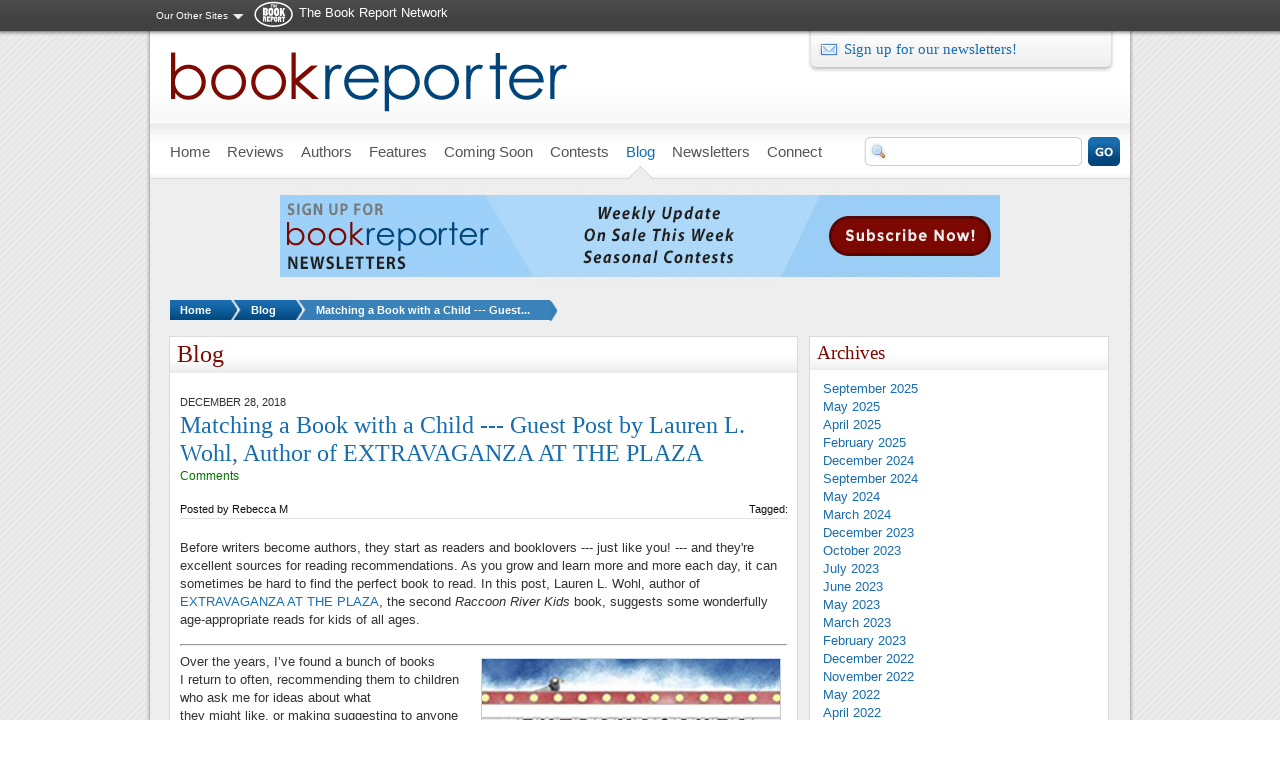

--- FILE ---
content_type: text/html; charset=utf-8
request_url: https://admin.bookreporter.com/blog/2018/12/28/matching-a-book-with-a-child-guest-post-by-lauren-l-wohl-author-of-extravaganza-at-t
body_size: 13936
content:
<!DOCTYPE html PUBLIC "-//W3C//DTD XHTML 1.0 Strict//EN" "http://www.w3.org/TR/xhtml1/DTD/xhtml1-strict.dtd">
<html xmlns="http://www.w3.org/1999/xhtml" xml:lang="en" lang="en" dir="ltr">
<head>
<meta http-equiv="Content-Type" content="text/html; charset=utf-8" />
  <title>Matching a Book with a Child --- Guest Post by Lauren L. Wohl, Author of EXTRAVAGANZA AT THE PLAZA | Bookreporter.com</title>
  <meta http-equiv="Content-Type" content="text/html; charset=utf-8" />
<meta name="description" content="Before writers become authors, they start as readers and booklovers --- just like you! --- and they&#039;re excellent sources for reading recommendations. As you grow and learn more and more each day, it can sometimes be hard to find the perfect book to read. In this post, Lauren L. Wohl, author of EXTRAVAGANZA AT THE PLAZA, the second Raccoon River Kids book, suggests some wonderfully age-appropriate reads for kids of all ages." />
<meta property="og:description" content="Before writers become authors, they start as readers and booklovers --- just like you! --- and they&#039;re excellent sources for reading recommendations. As you grow and learn more and more each day, it can sometimes be hard to find the perfect book to read. In this post, Lauren L. Wohl, author of EXTRAVAGANZA AT THE PLAZA, the second Raccoon River Kids book, suggests some wonderfully age-appropriate reads for kids of all ages." />
<meta property="og:image" content="https://admin.bookreporter.com/sites/default/files/bookreporter_fb.jpg" />
<link rel="shortcut icon" href="/sites/all/themes/bookreporter/favicon.ico" type="image/x-icon" />
<script type="text/javascript" src="https://www.googletagmanager.com/gtag/js?id=G-4ZEQX476ZZ"></script>
  <link type="text/css" rel="stylesheet" media="all" href="/modules/node/node.css?o" />
<link type="text/css" rel="stylesheet" media="all" href="/modules/system/defaults.css?o" />
<link type="text/css" rel="stylesheet" media="all" href="/modules/system/system.css?o" />
<link type="text/css" rel="stylesheet" media="all" href="/modules/system/system-menus.css?o" />
<link type="text/css" rel="stylesheet" media="all" href="/modules/user/user.css?o" />
<link type="text/css" rel="stylesheet" media="all" href="/sites/all/modules/amazon/amazon.css?o" />
<link type="text/css" rel="stylesheet" media="all" href="/sites/all/modules/cck/theme/content-module.css?o" />
<link type="text/css" rel="stylesheet" media="all" href="/sites/all/modules/ckeditor/ckeditor.css?o" />
<link type="text/css" rel="stylesheet" media="all" href="/sites/all/modules/ctools/css/ctools.css?o" />
<link type="text/css" rel="stylesheet" media="all" href="/sites/all/modules/date/date.css?o" />
<link type="text/css" rel="stylesheet" media="all" href="/sites/all/modules/jquery_ui/jquery.ui/themes/base/jquery-ui.css?o" />
<link type="text/css" rel="stylesheet" media="all" href="/sites/all/modules/date/date_popup/themes/datepicker.1.7.css?o" />
<link type="text/css" rel="stylesheet" media="all" href="/sites/all/modules/date/date_popup/themes/jquery.timeentry.css?o" />
<link type="text/css" rel="stylesheet" media="all" href="/sites/all/modules/filefield/filefield.css?o" />
<link type="text/css" rel="stylesheet" media="all" href="/sites/all/modules/fivestar/css/fivestar.css?o" />
<link type="text/css" rel="stylesheet" media="all" href="https://admin.bookreporter.com/sites/default/files/fivestar/basic/basic.css?o" />
<link type="text/css" rel="stylesheet" media="all" href="/sites/all/modules/google_cse/google_cse.css?o" />
<link type="text/css" rel="stylesheet" media="all" href="/sites/all/modules/megamenu/megamenu.css?o" />
<link type="text/css" rel="stylesheet" media="all" href="/sites/all/modules/megamenu/megamenu-skins.css?o" />
<link type="text/css" rel="stylesheet" media="all" href="/sites/all/modules/nice_menus/nice_menus.css?o" />
<link type="text/css" rel="stylesheet" media="all" href="/sites/all/modules/nice_menus/nice_menus_default.css?o" />
<link type="text/css" rel="stylesheet" media="all" href="/sites/all/modules/sharebar/css/sharebar.css?o" />
<link type="text/css" rel="stylesheet" media="all" href="/sites/all/modules/views_slideshow/contrib/views_slideshow_singleframe/views_slideshow.css?o" />
<link type="text/css" rel="stylesheet" media="all" href="/sites/all/modules/views_slideshow/contrib/views_slideshow_thumbnailhover/views_slideshow.css?o" />
<link type="text/css" rel="stylesheet" media="all" href="/sites/all/modules/cck/modules/fieldgroup/fieldgroup.css?o" />
<link type="text/css" rel="stylesheet" media="all" href="/sites/all/modules/views/css/views.css?o" />
<link type="text/css" rel="stylesheet" media="all" href="/sites/all/modules/forward/forward.css?o" />
<link type="text/css" rel="stylesheet" media="all" href="/sites/all/modules/print/css/printlinks.css?o" />
<link type="text/css" rel="stylesheet" media="all" href="/sites/all/modules/views_accordion/views-accordion.css?o" />
<link type="text/css" rel="stylesheet" media="all" href="/sites/all/themes/adaptivetheme/adaptivetheme/css/base.css?o" />
<link type="text/css" rel="stylesheet" media="all" href="/sites/all/themes/bookreporter/css/theme/starter.css?o" />
<link type="text/css" rel="stylesheet" media="all" href="/sites/all/themes/bookreporter/css/theme/theme.css?o" />
<link type="text/css" rel="stylesheet" media="print" href="/sites/all/themes/bookreporter/css/theme/print.css?o" />
<!--[if IE 7]>
<link type="text/css" rel="stylesheet" media="all" href="/sites/all/themes/bookreporter/css/ie/ie7.css?o" />
<![endif]-->
<!--[if IE 8]>
<link type="text/css" rel="stylesheet" media="all" href="/sites/all/themes/bookreporter/css/ie/ie8.css?o" />
<![endif]-->
<!--[if IE 9]>
<link type="text/css" rel="stylesheet" media="all" href="/sites/all/themes/bookreporter/css/ie/ie9.css?o" />
<![endif]-->
  <script type="text/javascript" src="/sites/all/modules/jquery_update/replace/jquery.min.js?o"></script>
<script type="text/javascript" src="/misc/drupal.js?o"></script>
<script type="text/javascript" src="/sites/all/modules/ad_flash/scripts/AC_RunActiveContent.js?o"></script>
<script type="text/javascript" src="/sites/all/modules/fivestar/js/fivestar.js?o"></script>
<script type="text/javascript" src="/sites/all/modules/google_analytics/googleanalytics.js?o"></script>
<script type="text/javascript" src="/sites/all/modules/megamenu/megamenu.js?o"></script>
<script type="text/javascript" src="/sites/all/modules/nice_menus/superfish/js/superfish.js?o"></script>
<script type="text/javascript" src="/sites/all/modules/nice_menus/superfish/js/jquery.bgiframe.min.js?o"></script>
<script type="text/javascript" src="/sites/all/modules/nice_menus/superfish/js/jquery.hoverIntent.minified.js?o"></script>
<script type="text/javascript" src="/sites/all/modules/nice_menus/nice_menus.js?o"></script>
<script type="text/javascript" src="/sites/all/modules/sharebar/js/sharebar.js?o"></script>
<script type="text/javascript" src="/sites/all/modules/views_slideshow/js/jquery.cycle.all.min.js?o"></script>
<script type="text/javascript" src="/sites/all/modules/views_slideshow/contrib/views_slideshow_singleframe/views_slideshow.js?o"></script>
<script type="text/javascript" src="/sites/all/modules/views_slideshow/contrib/views_slideshow_thumbnailhover/views_slideshow.js?o"></script>
<script type="text/javascript" src="/sites/all/modules/views_accordion/views-accordion.js?o"></script>
<script type="text/javascript" src="/sites/all/themes/adaptivetheme/adaptivetheme/js/at-scripts.js?o"></script>
<script type="text/javascript" src="/sites/all/themes/bookreporter/script.js?o"></script>
<script type="text/javascript" src="/sites/all/themes/bookreporter/scripts/jquery.popupWindow.js?o"></script>
<script type="text/javascript">
<!--//--><![CDATA[//><!--
jQuery.extend(Drupal.settings, { "basePath": "/", "fivestar": { "titleUser": "Your rating: ", "titleAverage": "Average: ", "feedbackSavingVote": "Saving your vote...", "feedbackVoteSaved": "Your vote has been saved.", "feedbackDeletingVote": "Deleting your vote...", "feedbackVoteDeleted": "Your vote has been deleted." }, "googleanalytics": { "trackOutgoing": 1, "trackMailto": 1, "trackDownload": 1, "trackDownloadExtensions": "7z|aac|arc|arj|asf|asx|avi|bin|csv|doc|exe|flv|gif|gz|gzip|hqx|jar|jpe?g|js|mp(2|3|4|e?g)|mov(ie)?|msi|msp|pdf|phps|png|ppt|qtm?|ra(m|r)?|sea|sit|tar|tgz|torrent|txt|wav|wma|wmv|wpd|xls|xml|z|zip" }, "jcarousel": { "ajaxPath": "/jcarousel/ajax/views" }, "nice_menus_options": { "delay": "800", "speed": "fast" }, "views_accordion": { "views-accordion-news_accordion-block_3": { "keeponeopen": 0, "startopen": 0, "rowstartopen": "0", "speed": 500, "disablecloseothers": 0, "grouping": 1, "togglelinks": 0, "autocycle": 0, "autocyclespeed": 5000, "display": "views-accordion-news_accordion-block_3", "usegroupheader": 1, "enableheaderlinks": 0, "header": "h3.views-accordion-news_accordion-block_3" }, "views-accordion-news_accordion-block_9": { "keeponeopen": 0, "startopen": 0, "rowstartopen": "0", "speed": 500, "disablecloseothers": 0, "grouping": 1, "togglelinks": 0, "autocycle": 0, "autocyclespeed": 5000, "display": "views-accordion-news_accordion-block_9", "usegroupheader": 1, "enableheaderlinks": 0, "header": "h3.views-accordion-news_accordion-block_9" }, "views-accordion-news_accordion-block_2": { "keeponeopen": 0, "startopen": 0, "rowstartopen": "0", "speed": 500, "disablecloseothers": 0, "grouping": 1, "togglelinks": 0, "autocycle": 0, "autocyclespeed": 5000, "display": "views-accordion-news_accordion-block_2", "usegroupheader": 1, "enableheaderlinks": 0, "header": "h3.views-accordion-news_accordion-block_2" }, "views-accordion-news_accordion-block_6": { "keeponeopen": 0, "startopen": 0, "rowstartopen": "0", "speed": 500, "disablecloseothers": 0, "grouping": 1, "togglelinks": 0, "autocycle": 0, "autocyclespeed": 5000, "display": "views-accordion-news_accordion-block_6", "usegroupheader": 1, "enableheaderlinks": 0, "header": "h3.views-accordion-news_accordion-block_6" } } });
//--><!]]>
</script>
<script type="text/javascript">
<!--//--><![CDATA[//><!--
jQuery(function($) { $(window).load(function() { $('.sharebar').sharebar({horizontal:'TRUE',swidth:'74',minwidth:980,position:'left',leftOffset:0,rightOffset:0}); }); });
//--><!]]>
</script>
</head>
<body class="one-sidebar sidebar-last domain-admin.bookreporter.com blog blog-2018 blog-2018-12 blog-2018-12-28 blog-2018-12-28-matching-a-book-with-a-child-guest-post-by-lauren-l-wohl-author-of-extravaganza-at-t fullpath-blog-2018-12-28-matching-a-book-with-a-child-guest-post-by-lauren-l-wohl-author-of-extravaganza-at-t node-post">

          <div id="leaderboard">
	  	<div id="leaderboard-inner">  <div class="block network-menu">
  <div class="block-inner">

    
    <div class="content"><ul class="nice-menu nice-menu-down" id="nice-menu-1"><li class="menu-1172 menuparent menu-path-front first  odd  last "><a href="/" title="">Our Other Sites</a><ul><li class="menu-15084 menu-path-bookreportercom first  odd "><a href="http://www.bookreporter.com" title="">Bookreporter</a></li>
<li class="menu-1131 menu-path-readinggroupguidescom- even "><a href="http://readinggroupguides.com/" title="">ReadingGroupGuides</a></li>
<li class="menu-1136 menu-path-authorsonthewebcom- odd  last "><a href="http://authorsontheweb.com/" title="">AuthorsOnTheWeb</a></li>
</ul>
</li>
</ul>
</div>

    
  </div>
</div> <!-- /block -->
  <div class="block network-logo">
  <div class="block-inner">

    
    <div class="content"><p><a href="/">The Book Report Network</a></p>
</div>

    
  </div>
</div> <!-- /block -->
</div>
      </div> <!-- /leaderboard -->
    

  <div id="container">

    <div id="skip-nav" class="element-invisible">
      <!-- To adjust the display of the skip link see the Advanced theme settings (General settings), and never use display:none! -->
      <a href="#main-content">Skip to main content</a>
    </div>

        
    

    <div id="header" class="clearfix">

              <div id="branding">

                                    <div class="logo-site-name">
                <span id="logo"><a href="/" rel="home"><img src="https://admin.bookreporter.com/sites/default/files/bookreporter_logo.png" alt="Bookreporter.com logo" title="Home page"/></a></span>                              </div> <!-- /logo/site name -->
                      
          
        </div> <!-- /branding -->
      

              <div id="header-region">  <div class="block newsletter-signup">
  <div class="block-inner">

    
    <div class="content"><p><a class="patronmail" href="http://tbrnetwork.com/newsletters/bookreporter-weekly-newsletter-subscribe" target="_blank">Sign up for our newsletters!</a></p></div>

    
  </div>
</div> <!-- /block -->
</div> <!-- /header region -->
      
    </div> <!-- /header -->

          <div id="menu-bar">
          <div class="block">
  <div class="block-inner">

    
    <div class="content"><ul id="megamenu-primary-links" class="megamenu-menu vertical megamenu-skin-brc"><li id="megamenu-mlid-981" class="megamenu-parent megamenu-parent-0 odd half-1 leaf-0 first"><h2 class="megamenu-parent-title"><a href="/" class=" menu-981"><span>Home</span></a></h2></li>
<li id="megamenu-mlid-1473" class="megamenu-parent megamenu-parent-1 even half-1 leaf-1"><h2 class="megamenu-parent-title"><a href="/reviews" class=" menu-1473"><span>Reviews</span></a></h2><ul class="megamenu-bin megamenu-slots-stacking"><li id="megamenu-mlid-3694" class="megamenu-slot megamenu-slot-0 odd half-1 leaf-0 first"><h3 class="megamenu-slot-title"><a href="/reviews/index" class=" menu-3694">By Title</a></h3></li>
<li id="megamenu-mlid-3695" class="megamenu-slot megamenu-slot-1 even half-1 leaf-1"><h3 class="megamenu-slot-title"><a href="/authors/index" class=" menu-3695">By Author</a></h3></li>
<li id="megamenu-mlid-3696" class="megamenu-slot megamenu-slot-2 odd half-2 leaf-2"><h3 class="megamenu-slot-title"><a href="/reviews/genres" class=" menu-3696">By Genre</a></h3></li>
<li id="megamenu-mlid-3697" class="megamenu-slot megamenu-slot-3 even half-2 leaf-3 last"><h3 class="megamenu-slot-title"><a href="/reviews/date" class=" menu-3697">By Date</a></h3></li>
</ul></li>
<li id="megamenu-mlid-4262" class="megamenu-parent megamenu-parent-2 odd half-1 leaf-2"><h2 class="megamenu-parent-title"><a href="/authors/index" class=" menu-4262"><span>Authors</span></a></h2></li>
<li id="megamenu-mlid-4498" class="megamenu-parent megamenu-parent-3 even half-1 leaf-3"><h2 class="megamenu-parent-title"><a href="/features" class=" menu-4498"><span>Features</span></a></h2><ul class="megamenu-bin megamenu-slots-stacking"><li id="megamenu-mlid-4710" class="megamenu-slot megamenu-slot-0 odd half-1 leaf-0 first"><h3 class="megamenu-slot-title"><a href="/features/regular-features" class=" menu-4710">Regular Features</a></h3></li>
<li id="megamenu-mlid-4717" class="megamenu-slot megamenu-slot-1 even half-1 leaf-1"><h3 class="megamenu-slot-title"><a href="/features/author-spotlights" class=" menu-4717">Author Spotlights</a></h3></li>
<li id="megamenu-mlid-32938" class="megamenu-slot megamenu-slot-2 odd half-1 leaf-2"><h3 class="megamenu-slot-title"><a href="/features/bookreportercom-bets-on" class=" menu-32938">Bets On</a></h3></li>
<li id="megamenu-mlid-335365" class="megamenu-slot megamenu-slot-3 even half-1 leaf-3"><h3 class="megamenu-slot-title"><a href="/features/special-feature/bookreporter-talks-to-videos-and-podcasts" class=" menu-335365">&quot;Bookreporter Talks To&quot; Videos &amp; Podcasts</a></h3></li>
<li id="megamenu-mlid-342439" class="megamenu-slot megamenu-slot-4 odd half-1 leaf-4"><h3 class="megamenu-slot-title"><a href="/features/special-feature/bookaccino-live-a-lively-talk-about-books" class=" menu-342439">&quot;Bookaccino Live: A Lively Talk About Books&quot;</a></h3></li>
<li id="megamenu-mlid-32937" class="megamenu-slot megamenu-slot-5 even half-1 leaf-5"><h3 class="megamenu-slot-title"><a href="/features/special-feature/favorite-monthly-lists-and-picks" class=" menu-32937">Favorite Monthly Lists &amp; Picks</a></h3></li>
<li id="megamenu-mlid-4728" class="megamenu-slot megamenu-slot-6 odd half-2 leaf-6"><h3 class="megamenu-slot-title"><a href="/features/seasonal-features" class=" menu-4728">Seasonal Features</a></h3></li>
<li id="megamenu-mlid-10122" class="megamenu-slot megamenu-slot-7 even half-2 leaf-7"><h3 class="megamenu-slot-title"><a href="/features/awards" class=" menu-10122">Awards</a></h3></li>
<li id="megamenu-mlid-45058" class="megamenu-slot megamenu-slot-8 odd half-2 leaf-8"><h3 class="megamenu-slot-title"><a href="http://www.bookreporter.com/book-festivals" class=" menu-45058">Book Festivals</a></h3></li>
<li id="megamenu-mlid-4729" class="megamenu-slot megamenu-slot-9 even half-2 leaf-9"><h3 class="megamenu-slot-title"><a href="/features/sports-features" class=" menu-4729">Sports Features</a></h3></li>
<li id="megamenu-mlid-21279" class="megamenu-slot megamenu-slot-10 odd half-2 leaf-10 last"><h3 class="megamenu-slot-title"><a href="http://www.bookreporter.com/bookshelves" class=" menu-21279">Bookshelves</a></h3></li>
</ul></li>
<li id="megamenu-mlid-3404" class="megamenu-parent megamenu-parent-4 odd half-1 leaf-4"><h2 class="megamenu-parent-title"><a href="/coming-soon" class=" menu-3404"><span>Coming Soon</span></a></h2></li>
<li id="megamenu-mlid-3624" class="megamenu-parent megamenu-parent-5 even half-2 leaf-5"><h2 class="megamenu-parent-title"><a href="/contests" class=" menu-3624"><span>Contests</span></a></h2></li>
<li id="megamenu-mlid-2379" class="megamenu-parent megamenu-parent-6 odd half-2 leaf-6 active active-trail"><h2 class="megamenu-parent-title"><a href="/blog" class=" active active-trail menu-2379"><span>Blog</span></a></h2></li>
<li id="megamenu-mlid-2124" class="megamenu-parent megamenu-parent-7 even half-2 leaf-7"><h2 class="megamenu-parent-title"><a href="/" class=" menu-2124"><span>Newsletters</span></a></h2><ul class="megamenu-bin megamenu-slots-stacking"><li id="megamenu-mlid-3792" class="megamenu-slot megamenu-slot-0 odd half-1 leaf-0 first"><h3 class="megamenu-slot-title"><a href="/newsletters/weekly-update" class=" menu-3792">Weekly Update</a></h3></li>
<li id="megamenu-mlid-3791" class="megamenu-slot megamenu-slot-1 even half-1 leaf-1"><h3 class="megamenu-slot-title"><a href="/newsletters/on-sale-this-week" class=" menu-3791">On Sale This Week</a></h3></li>
<li id="megamenu-mlid-344653" class="megamenu-slot megamenu-slot-2 odd half-1 leaf-2"><h3 class="megamenu-slot-title"><a href="/newsletters/fall-reading" class=" menu-344653">Fall Reading</a></h3></li>
<li id="megamenu-mlid-15454" class="megamenu-slot megamenu-slot-3 even half-1 leaf-3"><h3 class="megamenu-slot-title"><a href="/newsletters/summer-reading" class=" menu-15454">Summer Reading</a></h3></li>
<li id="megamenu-mlid-344792" class="megamenu-slot megamenu-slot-4 odd half-2 leaf-4"><h3 class="megamenu-slot-title"><a href="/newsletters/spring-reading" class=" menu-344792">Spring Reading</a></h3></li>
<li id="megamenu-mlid-44018" class="megamenu-slot megamenu-slot-5 even half-2 leaf-5"><h3 class="megamenu-slot-title"><a href="/newsletters/winter-reading" class=" menu-44018">Winter Reading</a></h3></li>
<li id="megamenu-mlid-6086" class="megamenu-slot megamenu-slot-6 odd half-2 leaf-6 last"><h3 class="megamenu-slot-title"><a href="/newsletters/holiday-cheer" class=" menu-6086">Holiday Cheer</a></h3></li>
</ul></li>
<li id="megamenu-mlid-2454" class="megamenu-parent megamenu-parent-8 odd half-2 leaf-8"><h2 class="megamenu-parent-title"><a href="/connect" class=" menu-2454"><span>Connect</span></a></h2><ul class="megamenu-bin megamenu-slots-stacking"><li id="megamenu-mlid-3708" class="megamenu-slot megamenu-slot-0 odd half-1 leaf-0 first"><h3 class="megamenu-slot-title"><a href="/connect/poll" class=" menu-3708">Poll</a></h3></li>
<li id="megamenu-mlid-2910" class="megamenu-slot megamenu-slot-1 even half-1 leaf-1"><h3 class="megamenu-slot-title"><a href="/connect/word-of-mouth" class=" menu-2910">Word of Mouth</a></h3></li>
<li id="megamenu-mlid-67297" class="megamenu-slot megamenu-slot-2 odd half-2 leaf-2"><h3 class="megamenu-slot-title"><a href="http://www.bookreporter.com/submitting-a-book-for-review-on-bookreportercom" class=" menu-67297">Submitting a Book for Review</a></h3></li>
<li id="megamenu-mlid-2911" class="megamenu-slot megamenu-slot-3 even half-2 leaf-3 last"><h3 class="megamenu-slot-title"><a href="/content/write-the-editor" class=" menu-2911">Write the Editor</a></h3></li>
</ul></li>
<li id="megamenu-mlid-219186" class="megamenu-parent megamenu-parent-9 even half-2 leaf-9 last"><h2 class="megamenu-parent-title"><a href="/reviews/genres/index" class=" menu-219186"><span></span></a></h2></li>
</ul></div>

    
  </div>
</div> <!-- /block -->
  <div class="block googlesearch-block">
  <div class="block-inner">

    
    <div class="content"><div class="google-search-form"><form action="/search/google"  accept-charset="UTF-8" method="get" id="google-cse-searchbox-form">
<div><input type="hidden" name="cx" id="edit-cx" value="004733213640979152607:zo-te6lapp8"  />
<input type="hidden" name="cof" id="edit-cof" value="FORID:11"  />
<div class="form-item" id="edit-query-wrapper">
 <input type="text" maxlength="128" name="query" id="edit-query" size="15" value="" title="Enter the terms you wish to search for." class="form-text" />
</div>
<input type="hidden" name="as_sitesearch" id="edit-as-sitesearch" value="bookreporter.com"  />
<input type="hidden" name="form_build_id" id="form-5e1c15ca3cc55fb049bf564ebe2bebf4" value="form-5e1c15ca3cc55fb049bf564ebe2bebf4"  />
<input type="hidden" name="form_id" id="edit-google-cse-searchbox-form" value="google_cse_searchbox_form"  />
<span class="button-wrapper edit-sa"><span class="button"><input type="submit" name="op" id="edit-sa" value="Search"  class="form-submit" /></span></span>

</div></form>
</div></div>

    
  </div>
</div> <!-- /block -->
        
              
      </div> <!-- /menu bar -->
    
    
          <div id="top-banner">  <div class="block">
  <div class="block-inner">

    
    <div class="content">
<div class="advertisement group-tids-1174" id="group-id-tids-1174"><script type='text/javascript' src='https://admin.bookreporter.com/sites/all/modules/ad/serve.php?q=1&amp;t=1174&amp;u=node%2F170070&amp;l=blog%2F2018%2F12%2F28%2Fmatching-a-book-with-a-child-guest-post-by-lauren-l-wohl-author-of-extravaganza-at-t'></script></div>
</div>

    
  </div>
</div> <!-- /block -->
</div> <!-- /top-banner -->
        

          <div id="breadcrumb">
        <h2 class="element-invisible">You are here:</h2>
        <ul class="breadcrumb-count-3">
          <li class="level1"> <a href="/">Home</a></li><li class="level2"> <a href="/blog">Blog</a></li>          <li class="current"><a href="/blog/2018/12/28/matching-a-book-with-a-child-guest-post-by-lauren-l-wohl-author-of-extravaganza-at-t" class="active">Matching a Book with a Child --- Guest...</a></li>
        </ul>
      </div> <!-- /breadcrumb -->
    
      

    
    <div id="columns"><div class="columns-inner clearfix">

      <div id="content-column"><div class="content-inner">

        
        
        <div id="main-content">

                      <div id="main-content-header">
              <h1 id="page-title">Blog</h1>                          </div>
          
          
          <div id="content"><div class="blog-details">
  <div class="blog-date">December 28, 2018</div>
      <h2>Matching a Book with a Child --- Guest Post by Lauren L. Wohl, Author of EXTRAVAGANZA AT THE PLAZA</h2>
    <div class="blog-comment-count"><a href="/blog/2018/12/28/matching-a-book-with-a-child-guest-post-by-lauren-l-wohl-author-of-extravaganza-at-t#comments"> Comments</a></div>
  <div class="blog-author">
          Posted by <span class="blog-author-name">Rebecca M</span>
      </div>
  <div class="blog-tags">Tagged: </div>
</div>

<!--
<div id="share">
  <ul>
    <li id="facebook"><a href="http://www.facebook.com/sharer.php?u=https%3A%2F%2Fadmin.bookreporter.com%2Fblog%2F2018%2F12%2F28%2Fmatching-a-book-with-a-child-guest-post-by-lauren-l-wohl-author-of-extravaganza-at-t&amp;t=Matching+a+Book+with+a+Child+---+Guest+Post+by+Lauren+L.+Wohl%2C+Author+of+EXTRAVAGANZA+AT+THE+PLAZA" title="Share on Facebook." class="service-links-facebook" rel="nofollow">Recommend</a></li>
    <li id="twitter"><a href="http://twitter.com/share?url=https%3A%2F%2Fadmin.bookreporter.com%2Fblog%2F2018%2F12%2F28%2Fmatching-a-book-with-a-child-guest-post-by-lauren-l-wohl-author-of-extravaganza-at-t&amp;text=Matching%20a%20Book%20with%20a%20Child%20---%20Guest%20Post%20by%20Lauren%20L.%20Wohl%2C%20Author%20of%20EXTRAVAGANZA%20AT%20THE%20PLAZA" title="Share this on Twitter" class="service-links-twitter" rel="nofollow">Twitter</a></li>
    <li id="email"><a href="/forward?path=node%2F170070" title="Email this page" class="forward-page">Email</a></li>
    <li id="print"><a href="/print/170070" title="Display a printer-friendly version of this page." class="print-page" rel="nofollow">Print</a></li>
    <li id="sharethis"></li>
    <li id="comment"><a href="#comments">Comment</a></li>
  </ul>
</div>
-->

<div class="blog-content">
      <p>Before writers become authors, they start as readers and booklovers --- just like you! --- and they&#39;re excellent sources for reading recommendations. As you grow and learn more and more each day, it can sometimes be hard to find the perfect book to read. In this post, Lauren L. Wohl, author of <a href="http://www.kidsreads.com/reviews/extravaganza-at-the-plaza-racoon-river-kids-adventures">EXTRAVAGANZA AT THE PLAZA</a>, the second <em>Raccoon River Kids</em> book, suggests some wonderfully age-appropriate reads for kids of all ages.</p>
<hr />
<p><img alt="" src="/sites/default/files/inline/51mPD2AszAL._SX330_BO1%2C204%2C203%2C200_.jpg" style="width: 300px; height: 451px; margin-left: 6px; margin-right: 6px; float: right;" />Over the years, I&rsquo;ve&nbsp;found a bunch of books I&nbsp;return to often, recommending&nbsp;them&nbsp;to children who ask me for ideas about what they&nbsp;might&nbsp;like,&nbsp;or making&nbsp;suggesting&nbsp;to&nbsp;anyone who asks:&nbsp;family, friends,&nbsp;neighbors, the woman who cuts my hair,&nbsp;our electrician, the guy&nbsp;who sells the&nbsp;best tomatoes at our farmers market and the one who runs the package room in our&nbsp;apartment building.&nbsp; And, yes, I&nbsp;confess,&nbsp;sometimes&nbsp;I&nbsp;make recommendations to people&nbsp;who&nbsp;don&rsquo;t ask.&nbsp;&ldquo;How old is&nbsp;that&nbsp;sweet son&nbsp;or daughter&nbsp;of yours?&rdquo;&nbsp;I&rsquo;ll ask someone who makes the mistake of sitting&nbsp;next to me on the bus.</p>
<p>&ldquo;Eight?&nbsp; What a&nbsp;terrific age for&nbsp;books,&rdquo;&nbsp;when they tell me they have an eight-year-old in their life. (I say the same thing about six, or eleven...because it&rsquo;s true!)</p>
<p>I&nbsp;continue:&nbsp;&ldquo;Have you read CHARLOTTE&rsquo;S WEB? &nbsp;Did you ever try&nbsp;CHARLIE&nbsp;AND THE&nbsp;CHOCOLATE FACTORY? How about HENRY HUGGINS?&rdquo;</p>
<p>I&nbsp;never know if&nbsp;any of these strangers follow up, but I figure&nbsp;at some point,&nbsp;someone else will recommend&nbsp;one of those books&nbsp;and the child&nbsp;will&nbsp;remember hearing&nbsp;about it&nbsp;&ldquo;somewhere.&rdquo;</p>
<p>When&nbsp;grown-ups come to me and&nbsp;confide:&nbsp;&ldquo;My son is a good reader, but he&nbsp;doesn&rsquo;t like to read.&nbsp; It&rsquo;s all those computer games.&rdquo;Or&nbsp;&ldquo;my daughter&nbsp;used to read, but ever since fifth grade,&nbsp;it&rsquo;s like pulling teeth. She&rsquo;d rather do just about anything else.&rdquo;</p>
<p>Or there&rsquo;s the mother of the child who is struggling with reading.&nbsp;He or she is&nbsp;far behind&nbsp;classmates, and all the teacher&nbsp;offers are&nbsp;picture books&nbsp;because,&nbsp;&ldquo;they are&nbsp;on his/her&nbsp;level.&rdquo; It&rsquo;s&nbsp;embarrassing&nbsp;to be reading picture books in the fourth grade.&nbsp;</p>
<p>There are a few&nbsp;sure&nbsp;things I know about giving a&nbsp;book to&nbsp;a&nbsp;child.&nbsp; The&nbsp;book should be chosen just for him&nbsp;or her.&nbsp; It has to fit&nbsp;in all sort of&nbsp;ways.&nbsp;Start with a generic list of&nbsp;selected, age-appropriate&nbsp;books&nbsp;and continue your search from there.&nbsp;You will also get&nbsp;good advice from a number of parent-guides to children&rsquo;s books. The&nbsp;local&nbsp;children&rsquo;s&nbsp;librarian&nbsp;can be a spectacular and genuinely-caring resource.&nbsp;So&nbsp;can a reading teacher, the classroom teacher, and&nbsp;your 14-year-old baby sitter.</p>
<p>Here&nbsp;I&nbsp;will&nbsp;offer the titles of&nbsp;some of my&nbsp;go-tos.&nbsp;</p>
<p><strong>For babies:&nbsp;</strong>Nursery rhyme&nbsp;collections&nbsp;are&nbsp;wonderful.&nbsp;Babies don&rsquo;t care&nbsp;the rhymes&nbsp;don&rsquo;t make much sense. The language is&nbsp;lyrical, the words are fun to hear, they are short,&nbsp;and the rhythms&nbsp;and familiarity&nbsp;make the adult-readers&rsquo;&nbsp;voice softer, gentler,&nbsp;slower and altogether loving.</p>
<p><strong>For kids who&nbsp;are two:&nbsp;&nbsp;</strong>ANYTHING (and I really do mean anything) by Eric Carle. My favorite&nbsp;is&nbsp;THE VERY HUNGRY CATERPILLAR, but I&rsquo;ve seen&nbsp;little&nbsp;ones totally enchanted&nbsp;but all of Eric&rsquo;s titles.</p>
<p><strong>For kids who are&nbsp;three</strong>: &nbsp;Byron Barton&rsquo;s nonfiction&nbsp;picture books with the briefest of text and the&nbsp;boldest of primary colors&nbsp;coversubjects three-year-olds are&nbsp;curious about:&nbsp;TRUCKS, AIRPORT,&nbsp;HOW TO BE AN ASTRONAUT and others.</p>
<p><strong>For kids who are&nbsp;four:&nbsp;</strong>The&nbsp;picture books by Virginia Lee Burton have rich and satisfying emotional messages.&nbsp;Two&nbsp;long-time favorites&nbsp;with&nbsp;warm&nbsp;and&nbsp;simple story lines&nbsp;and a gentle lessons about&nbsp;progress:&nbsp;MIKE MULLIGAN AND THE STEAM SHOVELand&nbsp;THE LITTLE HOUSE.</p>
<p><strong>For kids who&nbsp;are&nbsp;five:&nbsp;</strong>At five, my own son&rsquo;s favorite author was Ezra Jack Keats.&nbsp;THE SNOWY DAY is&nbsp;the most well-known,&nbsp;but&nbsp;all the Keats titles are worth checking out.</p>
<p><strong>For kids who are six:&nbsp;</strong>Stick with the Beginning Reader books for as long as you can. Kids are&nbsp;pressured to move on to novels in first and second grade. Too soon, I say!&nbsp; Give&nbsp;them&nbsp;FROG AND TOAD, THE CAT IN THE HAT, LITTLE BEAR, AMELIA BEDELIA, DANNY AND THE DINOSAUR and GEORGE AND MARTHA any day.</p>
<p><strong>For&nbsp;kids who are seven:&nbsp;</strong>BUNNICULA is a&nbsp;terrific read for second graders --- kind&nbsp;of grown-up and altogether child friendly.</p>
<p><strong>For kids who are eight:&nbsp;</strong>Such an assortment:&nbsp;Introduce them to Beverly Cleary&rsquo;s&nbsp;novels.&nbsp;They are old-fashioned in the best way.&nbsp;Kids love the <em>Ramona Quimby </em>series, and they&rsquo;re gonna thank you!</p>
<p><strong>For kids who are nine:&nbsp;</strong>A little poetry (of the&nbsp;humorous variety):&nbsp;WHERE&nbsp;THE SIDEWALK ENDS by Shel Silverstein. And don&rsquo;t miss NEW KID ON THE BLOCK by Jack Prelutsky.</p>
<p><strong>For kids who are ten:&nbsp;</strong>Many of&nbsp;the best in children&rsquo;s literature&nbsp;fall into the 10/11 age group. Start&nbsp;with&nbsp;Katherine Paterson&rsquo;s&nbsp;THE GREAT FILLY HOPKINS.&nbsp;The children will find their way to her other&nbsp;novels.&nbsp;</p>
<p><strong>For kids who are eleven:&nbsp;</strong>Sixth-graders have so many books to choose from. It&rsquo;s hard to name one. But&nbsp;Kwame Alexander&rsquo;s&nbsp;THE CROSSOVER&nbsp;has got it all. A&nbsp;terrific&nbsp;place to begin.</p>
<p><strong>For kids who are twelve:&nbsp;</strong>There are so few limits to which&nbsp;books&nbsp;fit 12-year-old&nbsp;readers. They can read YA titles or chose to read books for younger&nbsp;children.&nbsp;Try something a little different but well proven: AMERICAN BORN CHINESE a&nbsp;graphic novel by Gene Luen&nbsp;Yang.</p>
<p>The point is: get started feeding your children good books.&nbsp;One will always lead to the next.</p>
  </div>

<!--
<div id="share">
  <ul>
    <li id="facebook"><a href="http://www.facebook.com/sharer.php?u=https%3A%2F%2Fadmin.bookreporter.com%2Fblog%2F2018%2F12%2F28%2Fmatching-a-book-with-a-child-guest-post-by-lauren-l-wohl-author-of-extravaganza-at-t&amp;t=Matching+a+Book+with+a+Child+---+Guest+Post+by+Lauren+L.+Wohl%2C+Author+of+EXTRAVAGANZA+AT+THE+PLAZA" title="Share on Facebook." class="service-links-facebook" rel="nofollow">Recommend</a></li>
    <li id="twitter"><a href="http://twitter.com/share?url=https%3A%2F%2Fadmin.bookreporter.com%2Fblog%2F2018%2F12%2F28%2Fmatching-a-book-with-a-child-guest-post-by-lauren-l-wohl-author-of-extravaganza-at-t&amp;text=Matching%20a%20Book%20with%20a%20Child%20---%20Guest%20Post%20by%20Lauren%20L.%20Wohl%2C%20Author%20of%20EXTRAVAGANZA%20AT%20THE%20PLAZA" title="Share this on Twitter" class="service-links-twitter" rel="nofollow">Twitter</a></li>
    <li id="email"><a href="/forward?path=node%2F170070" title="Email this page" class="forward-page">Email</a></li>
    <li id="print"><a href="/print/170070" title="Display a printer-friendly version of this page." class="print-page" rel="nofollow">Print</a></li>
    <li id="sharethis"></li>
    <li id="comment"><a href="#comments">Comment</a></li>
  </ul>
</div>
-->

<ul class="blog-navigation">
      <li class="blog-prev"><a href="/blog/2018/12/22/kate-morton-christmas-on-the-mountain">&laquo; Previous</a></li>
        <li class="blog-next"><a href="/blog/2019/01/03/watch-a-book-trailer-for-the-similars-by-rebecca-hanover-now-in-stores">Next &raquo;</a></li>
  </ul>
</div>

        </div> <!-- /main-content -->

        
      </div></div> <!-- /content-column -->

      
              <div id="sidebar-last" class="sidebar">  <div class="block archive-list">
  <div class="block-inner">

          <h2>Archives</h2>
    
    <div class="content"><div class="view view-blog-archive view-id-blog_archive view-display-id-block blog-archive view-dom-id-1">
    
  
  
      <div class="view-content">
      <div class="item-list">
  <ul class="views-summary">
      <li><a href="/blog/archives/202509">September 2025</a>
          </li>
      <li><a href="/blog/archives/202505">May 2025</a>
          </li>
      <li><a href="/blog/archives/202504">April 2025</a>
          </li>
      <li><a href="/blog/archives/202502">February 2025</a>
          </li>
      <li><a href="/blog/archives/202412">December 2024</a>
          </li>
      <li><a href="/blog/archives/202409">September 2024</a>
          </li>
      <li><a href="/blog/archives/202405">May 2024</a>
          </li>
      <li><a href="/blog/archives/202403">March 2024</a>
          </li>
      <li><a href="/blog/archives/202312">December 2023</a>
          </li>
      <li><a href="/blog/archives/202310">October 2023</a>
          </li>
      <li><a href="/blog/archives/202307">July 2023</a>
          </li>
      <li><a href="/blog/archives/202306">June 2023</a>
          </li>
      <li><a href="/blog/archives/202305">May 2023</a>
          </li>
      <li><a href="/blog/archives/202303">March 2023</a>
          </li>
      <li><a href="/blog/archives/202302">February 2023</a>
          </li>
      <li><a href="/blog/archives/202212">December 2022</a>
          </li>
      <li><a href="/blog/archives/202211">November 2022</a>
          </li>
      <li><a href="/blog/archives/202205">May 2022</a>
          </li>
      <li><a href="/blog/archives/202204">April 2022</a>
          </li>
      <li><a href="/blog/archives/202203">March 2022</a>
          </li>
      <li><a href="/blog/archives/202112">December 2021</a>
          </li>
      <li><a href="/blog/archives/202107">July 2021</a>
          </li>
      <li><a href="/blog/archives/202105">May 2021</a>
          </li>
      <li><a href="/blog/archives/202104">April 2021</a>
          </li>
      <li><a href="/blog/archives/202012">December 2020</a>
          </li>
      <li><a href="/blog/archives/202008">August 2020</a>
          </li>
      <li><a href="/blog/archives/202005">May 2020</a>
          </li>
      <li><a href="/blog/archives/202004">April 2020</a>
          </li>
      <li><a href="/blog/archives/202002">February 2020</a>
          </li>
      <li><a href="/blog/archives/202001">January 2020</a>
          </li>
      <li><a href="/blog/archives/201912">December 2019</a>
          </li>
      <li><a href="/blog/archives/201911">November 2019</a>
          </li>
      <li><a href="/blog/archives/201910">October 2019</a>
          </li>
      <li><a href="/blog/archives/201909">September 2019</a>
          </li>
      <li><a href="/blog/archives/201907">July 2019</a>
          </li>
      <li><a href="/blog/archives/201906">June 2019</a>
          </li>
      <li><a href="/blog/archives/201905">May 2019</a>
          </li>
      <li><a href="/blog/archives/201904">April 2019</a>
          </li>
      <li><a href="/blog/archives/201903">March 2019</a>
          </li>
      <li><a href="/blog/archives/201902">February 2019</a>
          </li>
      <li><a href="/blog/archives/201812">December 2018</a>
          </li>
      <li><a href="/blog/archives/201811">November 2018</a>
          </li>
      <li><a href="/blog/archives/201810">October 2018</a>
          </li>
      <li><a href="/blog/archives/201809">September 2018</a>
          </li>
      <li><a href="/blog/archives/201808">August 2018</a>
          </li>
      <li><a href="/blog/archives/201807">July 2018</a>
          </li>
      <li><a href="/blog/archives/201806">June 2018</a>
          </li>
      <li><a href="/blog/archives/201805">May 2018</a>
          </li>
      <li><a href="/blog/archives/201804">April 2018</a>
          </li>
      <li><a href="/blog/archives/201803">March 2018</a>
          </li>
      <li><a href="/blog/archives/201802">February 2018</a>
          </li>
      <li><a href="/blog/archives/201801">January 2018</a>
          </li>
      <li><a href="/blog/archives/201712">December 2017</a>
          </li>
      <li><a href="/blog/archives/201711">November 2017</a>
          </li>
      <li><a href="/blog/archives/201710">October 2017</a>
          </li>
      <li><a href="/blog/archives/201709">September 2017</a>
          </li>
      <li><a href="/blog/archives/201708">August 2017</a>
          </li>
      <li><a href="/blog/archives/201706">June 2017</a>
          </li>
      <li><a href="/blog/archives/201705">May 2017</a>
          </li>
      <li><a href="/blog/archives/201703">March 2017</a>
          </li>
      <li><a href="/blog/archives/201702">February 2017</a>
          </li>
      <li><a href="/blog/archives/201612">December 2016</a>
          </li>
      <li><a href="/blog/archives/201611">November 2016</a>
          </li>
      <li><a href="/blog/archives/201610">October 2016</a>
          </li>
      <li><a href="/blog/archives/201609">September 2016</a>
          </li>
      <li><a href="/blog/archives/201608">August 2016</a>
          </li>
      <li><a href="/blog/archives/201607">July 2016</a>
          </li>
      <li><a href="/blog/archives/201606">June 2016</a>
          </li>
      <li><a href="/blog/archives/201605">May 2016</a>
          </li>
      <li><a href="/blog/archives/201602">February 2016</a>
          </li>
      <li><a href="/blog/archives/201512">December 2015</a>
          </li>
      <li><a href="/blog/archives/201511">November 2015</a>
          </li>
      <li><a href="/blog/archives/201510">October 2015</a>
          </li>
      <li><a href="/blog/archives/201509">September 2015</a>
          </li>
      <li><a href="/blog/archives/201508">August 2015</a>
          </li>
      <li><a href="/blog/archives/201507">July 2015</a>
          </li>
      <li><a href="/blog/archives/201506">June 2015</a>
          </li>
      <li><a href="/blog/archives/201505">May 2015</a>
          </li>
      <li><a href="/blog/archives/201504">April 2015</a>
          </li>
      <li><a href="/blog/archives/201503">March 2015</a>
          </li>
      <li><a href="/blog/archives/201502">February 2015</a>
          </li>
      <li><a href="/blog/archives/201501">January 2015</a>
          </li>
      <li><a href="/blog/archives/201412">December 2014</a>
          </li>
      <li><a href="/blog/archives/201411">November 2014</a>
          </li>
      <li><a href="/blog/archives/201410">October 2014</a>
          </li>
      <li><a href="/blog/archives/201409">September 2014</a>
          </li>
      <li><a href="/blog/archives/201408">August 2014</a>
          </li>
      <li><a href="/blog/archives/201407">July 2014</a>
          </li>
      <li><a href="/blog/archives/201406">June 2014</a>
          </li>
      <li><a href="/blog/archives/201405">May 2014</a>
          </li>
      <li><a href="/blog/archives/201404">April 2014</a>
          </li>
      <li><a href="/blog/archives/201403">March 2014</a>
          </li>
      <li><a href="/blog/archives/201401">January 2014</a>
          </li>
      <li><a href="/blog/archives/201312">December 2013</a>
          </li>
      <li><a href="/blog/archives/201310">October 2013</a>
          </li>
      <li><a href="/blog/archives/201309">September 2013</a>
          </li>
      <li><a href="/blog/archives/201308">August 2013</a>
          </li>
      <li><a href="/blog/archives/201306">June 2013</a>
          </li>
      <li><a href="/blog/archives/201305">May 2013</a>
          </li>
      <li><a href="/blog/archives/201304">April 2013</a>
          </li>
      <li><a href="/blog/archives/201212">December 2012</a>
          </li>
      <li><a href="/blog/archives/201211">November 2012</a>
          </li>
      <li><a href="/blog/archives/201209">September 2012</a>
          </li>
      <li><a href="/blog/archives/201208">August 2012</a>
          </li>
      <li><a href="/blog/archives/201207">July 2012</a>
          </li>
      <li><a href="/blog/archives/201206">June 2012</a>
          </li>
      <li><a href="/blog/archives/201205">May 2012</a>
          </li>
      <li><a href="/blog/archives/201204">April 2012</a>
          </li>
      <li><a href="/blog/archives/201203">March 2012</a>
          </li>
      <li><a href="/blog/archives/201201">January 2012</a>
          </li>
      <li><a href="/blog/archives/201112">December 2011</a>
          </li>
      <li><a href="/blog/archives/201111">November 2011</a>
          </li>
      <li><a href="/blog/archives/201109">September 2011</a>
          </li>
      <li><a href="/blog/archives/201108">August 2011</a>
          </li>
      <li><a href="/blog/archives/201107">July 2011</a>
          </li>
      <li><a href="/blog/archives/201106">June 2011</a>
          </li>
      <li><a href="/blog/archives/201105">May 2011</a>
          </li>
      <li><a href="/blog/archives/201104">April 2011</a>
          </li>
      <li><a href="/blog/archives/201103">March 2011</a>
          </li>
      <li><a href="/blog/archives/201102">February 2011</a>
          </li>
      <li><a href="/blog/archives/201101">January 2011</a>
          </li>
      <li><a href="/blog/archives/201012">December 2010</a>
          </li>
      <li><a href="/blog/archives/201011">November 2010</a>
          </li>
      <li><a href="/blog/archives/201010">October 2010</a>
          </li>
      <li><a href="/blog/archives/201009">September 2010</a>
          </li>
      <li><a href="/blog/archives/201008">August 2010</a>
          </li>
      <li><a href="/blog/archives/201007">July 2010</a>
          </li>
      <li><a href="/blog/archives/201006">June 2010</a>
          </li>
      <li><a href="/blog/archives/201005">May 2010</a>
          </li>
      <li><a href="/blog/archives/201004">April 2010</a>
          </li>
      <li><a href="/blog/archives/201003">March 2010</a>
          </li>
      <li><a href="/blog/archives/201002">February 2010</a>
          </li>
      <li><a href="/blog/archives/201001">January 2010</a>
          </li>
      <li><a href="/blog/archives/200912">December 2009</a>
          </li>
      <li><a href="/blog/archives/200911">November 2009</a>
          </li>
      <li><a href="/blog/archives/200910">October 2009</a>
          </li>
      <li><a href="/blog/archives/200909">September 2009</a>
          </li>
      <li><a href="/blog/archives/200908">August 2009</a>
          </li>
      <li><a href="/blog/archives/200906">June 2009</a>
          </li>
      <li><a href="/blog/archives/200904">April 2009</a>
          </li>
      <li><a href="/blog/archives/200812">December 2008</a>
          </li>
      <li><a href="/blog/archives/200811">November 2008</a>
          </li>
      <li><a href="/blog/archives/200809">September 2008</a>
          </li>
      <li><a href="/blog/archives/200808">August 2008</a>
          </li>
      <li><a href="/blog/archives/200805">May 2008</a>
          </li>
      <li><a href="/blog/archives/200803">March 2008</a>
          </li>
      <li><a href="/blog/archives/200802">February 2008</a>
          </li>
      <li><a href="/blog/archives/200801">January 2008</a>
          </li>
      <li><a href="/blog/archives/200711">November 2007</a>
          </li>
      <li><a href="/blog/archives/200709">September 2007</a>
          </li>
      <li><a href="/blog/archives/200707">July 2007</a>
          </li>
      <li><a href="/blog/archives/200704">April 2007</a>
          </li>
      <li><a href="/blog/archives/200703">March 2007</a>
          </li>
      <li><a href="/blog/archives/200701">January 2007</a>
          </li>
      <li><a href="/blog/archives/200611">November 2006</a>
          </li>
      <li><a href="/blog/archives/200610">October 2006</a>
          </li>
      <li><a href="/blog/archives/200609">September 2006</a>
          </li>
      <li><a href="/blog/archives/200605">May 2006</a>
          </li>
      <li><a href="/blog/archives/200604">April 2006</a>
          </li>
      <li><a href="/blog/archives/200603">March 2006</a>
          </li>
      <li><a href="/blog/archives/200602">February 2006</a>
          </li>
      <li><a href="/blog/archives/200601">January 2006</a>
          </li>
      <li><a href="/blog/archives/200512">December 2005</a>
          </li>
      <li><a href="/blog/archives/200511">November 2005</a>
          </li>
      <li><a href="/blog/archives/200510">October 2005</a>
          </li>
      <li><a href="/blog/archives/200509">September 2005</a>
          </li>
      <li><a href="/blog/archives/200508">August 2005</a>
          </li>
      <li><a href="/blog/archives/200507">July 2005</a>
          </li>
      <li><a href="/blog/archives/200506">June 2005</a>
          </li>
      <li><a href="/blog/archives/200505">May 2005</a>
          </li>
      <li><a href="/blog/archives/200504">April 2005</a>
          </li>
      <li><a href="/blog/archives/200503">March 2005</a>
          </li>
      <li><a href="/blog/archives/200502">February 2005</a>
          </li>
      <li><a href="/blog/archives/200501">January 2005</a>
          </li>
      <li><a href="/blog/archives/200412">December 2004</a>
          </li>
    </ul>
</div>
    </div>
  
  
  
  
  
  
</div> </div>

    
  </div>
</div> <!-- /block -->
  <div class="block ad">
  <div class="block-inner">

    
    <div class="content">
<div class="advertisement group-tids-32" id="group-id-tids-32"><script type='text/javascript' src='https://admin.bookreporter.com/sites/all/modules/ad/serve.php?q=1&amp;t=32&amp;u=node%2F170070&amp;l=blog%2F2018%2F12%2F28%2Fmatching-a-book-with-a-child-guest-post-by-lauren-l-wohl-author-of-extravaganza-at-t'></script></div>
</div>

    
  </div>
</div> <!-- /block -->
  <div class="block poll">
  <div class="block-inner">

          <h2>Vote in Our Poll</h2>
    
    <div class="content"><p>Barnes & Noble has announced the 14 finalists for their 2025 Book of the Year. Which of these books, if any, would you pick as the B&N Book of the Year? Please check all that apply.</p>
<div class="view-links">
	<div class="view-links">
		<div class="view-links">
			<p><a href="/connect/poll" target="_blank">Take our poll &raquo;</a> | <a href="/connect/poll/archive" target="_blank">Past poll results &raquo;</a></p>
		</div>
	</div>
</div>
</div>

    
  </div>
</div> <!-- /block -->
  <div class="block ad">
  <div class="block-inner">

    
    <div class="content">
<div class="advertisement group-tids-1395" id="group-id-tids-1395"><script type='text/javascript' src='https://admin.bookreporter.com/sites/all/modules/ad/serve.php?q=1&amp;t=1395&amp;u=node%2F170070&amp;l=blog%2F2018%2F12%2F28%2Fmatching-a-book-with-a-child-guest-post-by-lauren-l-wohl-author-of-extravaganza-at-t'></script></div>
</div>

    
  </div>
</div> <!-- /block -->
  <div class="block wom">
  <div class="block-inner">

          <h2>Word of Mouth</h2>
    
    <div class="content"><p>Tell us about the books you&rsquo;ve finished reading with your comments and a rating of 1 to 5 stars. During the contest period from&nbsp;October 31st to November 14th at noon ET, three lucky readers each will be randomly chosen to win a copy of <a href="http://www.bookreporter.com/reviews/nash-falls">NASH FALLS</a> by David Baldacci and <a href="http://www.bookreporter.com/reviews/queen-esther">QUEEN ESTHER</a> by John Irving.</p>
<div class="view-links">
	<p><a href="https://www.bookreporter.com/connect/word-of-mouth" target="_blank">Enter contest here &raquo;</a>&nbsp;|&nbsp;<a href="https://www.bookreporter.com/connect/word-of-mouth/archive" target="_blank">Past Entries &raquo;</a></p>
</div>
</div>

    
  </div>
</div> <!-- /block -->
  <div class="block ad">
  <div class="block-inner">

    
    <div class="content">
<div class="advertisement group-tids-473" id="group-id-tids-473"><script type='text/javascript' src='https://admin.bookreporter.com/sites/all/modules/ad/serve.php?q=1&amp;t=473&amp;u=node%2F170070&amp;l=blog%2F2018%2F12%2F28%2Fmatching-a-book-with-a-child-guest-post-by-lauren-l-wohl-author-of-extravaganza-at-t'></script></div>
</div>

    
  </div>
</div> <!-- /block -->
  <div class="block ad">
  <div class="block-inner">

    
    <div class="content">
<div class="advertisement group-tids-469" id="group-id-tids-469"><script type='text/javascript' src='https://admin.bookreporter.com/sites/all/modules/ad/serve.php?q=1&amp;t=469&amp;u=node%2F170070&amp;l=blog%2F2018%2F12%2F28%2Fmatching-a-book-with-a-child-guest-post-by-lauren-l-wohl-author-of-extravaganza-at-t'></script></div>
</div>

    
  </div>
</div> <!-- /block -->
  <div class="block newsletter">
  <div class="block-inner">

          <h2>A Note from Carol</h2>
    
    <div class="content"><p>Our major goal for 2025 is to redesign Bookreporter and the rest of the sites in The Book Report Network. How can you help? We have launched a <a href="http://www.gofundme.com/HelpTheBookReportNetworkExpand" target="_blank">GoFundMe</a> campaign and are asking for donations. <em>Any</em> level of donation that you would be comfortable with is sincerely appreciated. If you would prefer donating via check, please send to:<br />
	&nbsp;&nbsp;&nbsp;&nbsp;&nbsp;&nbsp; The Book Report, Inc.<br />
	&nbsp;&nbsp;&nbsp;&nbsp;&nbsp;&nbsp; 16 Mt. Bethel Road, Suite 365<br />
	&nbsp;&nbsp;&nbsp;&nbsp;&nbsp;&nbsp; Warren, NJ 07059<br />
	<a href="http://www.gofundme.com/HelpTheBookReportNetworkExpand" target="_blank"><br />
	Click here to read more about our plans and to donate.</a></p>
</div>

    
  </div>
</div> <!-- /block -->
  <div class="block accordion">
  <div class="block-inner">

    
    <div class="content"><div class="view">
    
  
  
      <div class="view-content">
      <div class="item-list views-accordion views-accordion-news_accordion-block_3">
      <h3 class="views-accordion-news_accordion-block_3">Coming Soon</h3>
    <div id="views-accordion-news_accordion-block_3">
          <div class="views-accordion-item accordion-item-0 accordion-item-odd accordion-item-first accordion-item-last">  
  <div class="php">
  
        
          <p>Curious about what books will be released in the months ahead so you can pre-order or reserve them? Then click on the months below.</p>
<div class="view view-coming-soon view-id-coming_soon view-display-id-block_1 view-dom-id-2">
    
  
  
      <div class="view-content">
      <div class="item-list">
  <ul class="views-summary">
      <li><a href="/coming-soon/2025-11">November, 2025</a>
          </li>
      <li><a href="/coming-soon/2025-12">December, 2025</a>
          </li>
      <li><a href="/coming-soon/2026-01">January, 2026</a>
          </li>
      <li><a href="/coming-soon/2026-02">February, 2026</a>
          </li>
    </ul>
</div>
    </div>
  
  
  
  
  
  
</div>    
  </div>
 <!--/views-view-fields.tpl.php -->
</div>
      </div>
</div>
    </div>
  
  
  
  
  
  </div> <!-- /views-view -->
</div>

    
  </div>
</div> <!-- /block -->
  <div class="block">
  <div class="block-inner">

    
    <div class="content"><div class="view">
    
  
  
      <div class="view-content">
      <div class="item-list views-accordion views-accordion-news_accordion-block_9">
      <h3 class="views-accordion-news_accordion-block_9">Bookreporter.com Bets On</h3>
    <div id="views-accordion-news_accordion-block_9">
          <div class="views-accordion-item accordion-item-0 accordion-item-odd accordion-item-first accordion-item-last">  
  <div class="nothing-1">
  
        
          <p><a href="http://www.bookreporter.com/features/bookreportercom-bets-on">Bookreporter.com Bets On</a></p>
    
  </div>
 <!--/views-view-fields.tpl.php -->
</div>
      </div>
</div>
    </div>
  
  
  
  
  
  </div> <!-- /views-view -->
</div>

    
  </div>
</div> <!-- /block -->
  <div class="block accordion">
  <div class="block-inner">

    
    <div class="content"><div class="view">
    
  
  
      <div class="view-content">
      <div class="item-list views-accordion views-accordion-news_accordion-block_2">
      <h3 class="views-accordion-news_accordion-block_2">Books On Screen</h3>
    <div id="views-accordion-news_accordion-block_2">
          <div class="views-accordion-item accordion-item-0 accordion-item-odd accordion-item-first accordion-item-last">  
  <div class="teaser">
  
        
          <p>October&#39;s Books on Screen roundup includes the films&nbsp;<em>The Woman in Cabin 10</em> on Netflix and <em>Regretting You</em>&nbsp;in theaters; the series premieres of HBO&#39;s &quot;IT: Welcome to Derry&quot; and Apple TV+&#39;s &quot;Down Cemetery Road&quot;; the season premieres of &quot;Tracker&quot; and &quot;Watson&quot; on CBS; the season finales of USA Network&#39;s &quot;The Rainmaker,&quot; STARZ&#39;s &quot;Outlander: Blood of My Blood,&quot;&nbsp;AMC&#39;s &quot;The Walking Dead: Daryl Dixon&quot; and&nbsp;Apple TV+&#39;s &quot;Slow Horses&quot;; the continuation of &quot;The Morning Show&quot; on Apple TV+;&nbsp;and the DVD/Blu-ray releases of <em>She Rides Shotgun</em>, <em>I Know What You Did Last Summer</em> and <em>The Best Christmas Pageant Ever</em>.</p>    
  </div>
  
  <div class="view-node">
  
        
          <a href="/features/books-on-screen/october-2025">More »</a>    
  </div>
 <!--/views-view-fields.tpl.php -->
</div>
      </div>
</div>
    </div>
  
  
  
  
  
  </div> <!-- /views-view -->
</div>

    
  </div>
</div> <!-- /block -->
  <div class="block accordion">
  <div class="block-inner">

    
    <div class="content"><div class="view">
    
  
  
      <div class="view-content">
      <div class="item-list views-accordion views-accordion-news_accordion-block_6">
      <h3 class="views-accordion-news_accordion-block_6">Reading Group Guides</h3>
    <div id="views-accordion-news_accordion-block_6">
          <div class="views-accordion-item accordion-item-0 accordion-item-odd accordion-item-first accordion-item-last">  
  <div class="nothing-1">
  
        
          <a href="https://www.readinggroupguides.com/reviews/the-black-wolf" target="_blank">
The Black Wolf</a> by Louise Penny<br />
<br />

<a href="https://www.readinggroupguides.com/reviews/a-guardian-and-a-thief" target="_blank">
A Guardian and a Thief</a> by Megha Majumdar<br />
<br />

<a href="https://www.readinggroupguides.com/reviews/heart-the-lover" target="_blank">
Heart the Lover</a> by Lily King<br />
<br />

<a href="https://www.readinggroupguides.com/reviews/the-irish-goodbye" target="_blank">
The Irish Goodbye</a> by Heather Aimee O'Neill<br />
<br />

<a href="https://www.readinggroupguides.com/reviews/joyride-a-memoir" target="_blank">
Joyride: A Memoir</a> by Susan Orlean<br />
<br />

<a href="https://www.readinggroupguides.com/reviews/the-missing-pages" target="_blank">
The Missing Pages</a> by Alyson Richman<br />
<br />

<a href="https://www.readinggroupguides.com/reviews/paper-girl-a-memoir-of-home-and-family-in-a-fractured-america" target="_blank">
Paper Girl: A Memoir of Home and Family in a Fractured America</a> by Beth Macy<br />
<br />

<a href="https://www.readinggroupguides.com/reviews/the-ten-year-affair" target="_blank">
The Ten Year Affair</a> by Erin Somers<br />
<br />

<a href="https://www.readinggroupguides.com/reviews/twice" target="_blank">
Twice</a> by Mitch Albom<br />
<br />

<a href="https://www.readinggroupguides.com/reviews/under-the-stars" target="_blank">
Under the Stars</a> by Beatriz Williams<br />
<br />

<a href="https://www.readinggroupguides.com/reviews/the-women-of-wild-hill" target="_blank">
The Women of Wild Hill</a> by Kirsten Miller<br />
<br />

<a href="https://www.readinggroupguides.com/reviews/wreck" target="_blank">
Wreck</a> by Catherine Newman<br />
<br />    
  </div>
 <!--/views-view-fields.tpl.php -->
</div>
      </div>
</div>
    </div>
  
  
  
  
  
  </div> <!-- /views-view -->
</div>

    
  </div>
</div> <!-- /block -->
  <div class="block social-links">
  <div class="block-inner">

    
    <div class="content"><ul>
	<li id="facebook">
		<a href="http://www.facebook.com/bookreporter" target="_blank">bookreporter.com on Facebook</a></li>
	<li id="twitter">
		<a href="http://twitter.com/#!/bookreporter" target="_blank">bookreporter.com on Twitter</a></li>
	<li id="rss">
		<a href="https://www.instagram.com/thebookreportnetwork/" target="_blank">thebookreportnetwork on Instagram</a><br />
		&nbsp;</li>
</ul>
</div>

    
  </div>
</div> <!-- /block -->
  <div class="block blogroll">
  <div class="block-inner">

          <h2>Blog Roll</h2>
    
    <div class="content"><ul>
	<li style="margin: 0px; font: 13px Arial;">
		<a href="http://readinggroupguides.com" target="_blank">ReadingGroupGuides</a></li>
	<li style="margin: 0px; font: 13px Arial;">
		<a href="http://www.5minutesforbooks.com/" target="_blank">5minutesforbooks</a></li>
	<li style="margin: 0px; font: 13px Arial;">
		<a href="http://Bestsellersworld.com" target="_blank">Bestsellersworld.com</a></li>
	<li style="margin: 0px; font: 13px Arial;">
		<a href="http://www.book-blog.com/" target="_blank">Book-Blog</a></li>
	<li style="margin: 0px; font: 13px Arial;">
		<a href="http://www.bookchase.blogspot.com/" target="_blank">Bookchase.blogspot</a></li>
	<li style="margin: 0px; font: 13px Arial;">
		<a href="http://www.bookgasm.com/" target="_blank">Bookgasm</a></li>
	<li style="margin: 0px; font: 13px Arial;">
		<a href="http://www.galleycat.com/" target="_blank">Galleycat</a></li>
	<li style="margin: 0px; font: 13px Arial;">
		<a href="http://www.lesasbookcritiques.blogspot.com/" target="_blank">Lesasbookcritiques.blogspot</a></li>
	<li style="margin: 0px; font: 13px Arial;">
		<a href="http://harperlibrary.typepad.com/">Library Love Fest</a></li>
	<li style="margin: 0px; font: 13px Arial;">
		<a href="http://www.wordcandy.net/" target="_blank">WordCandy</a></li>
	<li style="margin: 0px; font: 13px Arial;">
		<a href="http://www.annareads.com">Anna Reads</a></li>
	<li style="margin: 0px; font: 13px Arial;">
		<a href="http://www.blookgirl.com">Blookgirl</a></li>
	<li style="margin: 0px; font: 13px Arial;">
		<a href="http://www.thebookcellarx.com">The Book Cellar</a></li>
	<li style="margin: 0px; font: 13px Arial;">
		<a href="http://www.thebookmonsters.com">The Book Monsters</a></li>
	<li style="margin: 0px; font: 13px Arial;">
		<a href="http://thebookmuncher.blogspot.com">The Book Muncher</a></li>
	<li style="margin: 0px; font: 13px Arial;">
		<a href="http://thebooksmugglers.com">The Book Smugglers&nbsp;</a></li>
	<li style="margin: 0px; font: 13px Arial;">
		<a href="http://www.thecompulsivereader.com">The Compulsive Reader</a></li>
	<li style="margin: 0px; font: 13px Arial;">
		<a href="http://conversationsofareadingaddict.blogspot.com">Conversations of a Reading Addict</a></li>
	<li style="margin: 0px; font: 13px Arial;">
		<a href="http://www.iamareader.com">I Am a Reader, Not a Writer</a></li>
	<li style="margin: 0px; font: 13px Arial;">
		<a href="http://www.idsoratherbereading.com">I&rsquo;d So Rather Be Reading</a></li>
	<li style="margin: 0px; font: 13px Arial;">
		<a href="http://foreveryoungadult.com">Forever Young Adult</a></li>
	<li style="margin: 0px; font: 13px Arial;">
		<a href="http://emilysreadingroom.com">Emily&#39;s Reading Room</a></li>
	<li style="margin: 0px; font: 13px Arial;">
		<a href="http://goodbooksandgoodwine.com"><span class="Apple-style-span" style="font-family: Arial; font-size: 13px; ">Good Books and Good Wine</span></a></li>
	<li style="margin: 0px; font: 13px Arial;">
		<a href="http://www.goodchoicereading.com">Good Choice Reading</a></li>
	<li style="margin: 0px; font: 13px Arial;">
		<a href="http://www.greenbeanteenqueen.com">Green Bean Teen Queen</a></li>
	<li style="margin: 0px; font: 13px Arial;">
		<a href="http://hypable.com">Hypable</a></li>
	<li style="margin: 0px; font: 13px Arial;">
		<a href="http://www.laurasreviewbookshelf.com">Laura&#39;s Review Bookshelf</a></li>
	<li style="margin: 0px; font: 13px Arial;">
		<a href="http://laurenscrammedbookshelf.blogspot.com">Lauren&rsquo;s Crammed Bookshelf</a></li>
	<li style="margin: 0px; font: 13px Arial;">
		<a href="http://www.mundiemoms.com">Mundie Moms</a></li>
	<li style="margin: 0px; font: 13px Arial;">
		<a href="http://www.novelnovice.com">Novel Novice</a></li>
	<li style="margin: 0px; font: 13px Arial;">
		<a href="http://www.onceuponatwilight.com">Once Upon a Twilight</a></li>
	<li style="margin: 0px; font: 13px Arial;">
		<a href="http://readinglark.blogspot.com">Reading Lark</a></li>
	<li style="margin: 0px; font: 13px Arial;">
		<a href="http://www.readingteen.net">Reading Teen</a></li>
	<li style="margin: 0px; font: 13px Arial;">
		<a href="http://www.shortie-says.com">Shortie Says</a></li>
	<li style="margin: 0px; font: 13px Arial;">
		<a href="http://www.thestorysiren.com">The Story Siren</a></li>
	<li style="margin: 0px; font: 13px Arial;">
		<a href="http://www.twochicksonbooks.com">Two Chicks on Books</a></li>
	<li style="margin: 0px; font: 13px Arial;">
		<a href="http://www.tyngasreviews.com">Tynga&rsquo;s Reviews</a></li>
	<li style="margin: 0px; font: 13px Arial;">
		<a href="http://www.wordforteens.com">Word for Teens</a></li>
	<li style="margin: 0px; font: 13px Arial;">
		<a href="http://www.yabetweenthelines.blogspot.com">YA Between the Lines</a></li>
	<li style="margin: 0px; font: 13px Arial;">
		<a href="http://www.yabibliophile.com">YA Bibliophile</a></li>
	<li style="margin: 0px; font: 13px Arial;">
		<a href="http://www.yabookcentral.com">YA Book Central</a></li>
	<li style="margin: 0px; font: 13px Arial;">
		<a href="http://www.yabookmark.blogspot.com">YA Bookmark</a></li>
</ul>
</div>

    
  </div>
</div> <!-- /block -->
</div> <!-- /sidebar-last -->
      
    </div></div> <!-- /columns -->

    
          <div id="footer">

                  <div id="footer-region">  <div class="block copyright">
  <div class="block-inner">

    
    <div class="content"><p>Copyright &copy; 2025&nbsp;The Book Report, Inc. All Rights Reserved.</p>
</div>

    
  </div>
</div> <!-- /block -->
  <div class="block grid-16 at-align-left-content at-multicolumn-menu clearfix footer-links">
  <div class="block-inner">

    
    <div class="content"><div class="menu-block-1 menu-name-menu-footer-links parent-mlid-0 menu-level-1">
  <ul class="menu">
 <li class="expanded"><a href="/" title="" class="active-trail">bookreporter.com</a><ul class="menu">
 <li class="leaf"><a href="/" title="">Home</a></li>
<li class="leaf"><a href="/reviews" title="">Reviews</a></li>
<li class="leaf"><a href="/authors/index" title="">Authors</a></li>
<li class="leaf"><a href="/features" title="">Features</a></li>
<li class="leaf"><a href="/coming-soon" title="">Coming Soon</a></li>
<li class="leaf"><a href="/newsletters" title="">Newsletter</a></li>
<li class="leaf"><a href="/blog" title="" class="active-trail">Blog</a></li>
<li class="leaf"><a href="/connect" title="">Connect</a></li>
 </ul>
</li>
<li class="expanded"><a href="http://www.facebook.com/bookreporter" title="">Follow Us</a><ul class="menu">
 <li class="leaf"><a href="http://www.facebook.com/bookreporter" title="">Facebook</a></li>
<li class="leaf"><a href="http://twitter.com/bookreporter" title="">Twitter</a></li>
<li class="leaf"><a href="https://www.instagram.com/thebookreportnetwork" title="">Instagram</a></li>
<li class="leaf"><a href="https://www.youtube.com/c/TheBookReportNetwork" title="">YouTube</a></li>
 </ul>
</li>
<li class="expanded"><a href="/newsletters/weekly-update" title="">Newsletters</a><ul class="menu">
 <li class="leaf"><a href="/newsletters/weekly-update" title="">Weekly Update</a></li>
<li class="leaf"><a href="/newsletters/on-sale-this-week" title="">On Sale This Week</a></li>
<li class="leaf"><a href="/newsletters/fall-preview" title="">Fall Preview</a></li>
<li class="leaf"><a href="/newsletters/summer-reading" title="">Summer Reading</a></li>
<li class="leaf"><a href="/newsletters/spring-preview" title="">Spring Preview</a></li>
<li class="leaf"><a href="/newsletters/winter-reading" title="">Winter Reading</a></li>
<li class="leaf"><a href="/newsletters/holiday-cheer" title="">Holiday Cheer</a></li>
 </ul>
</li>
<li class="expanded"><a href="http://www.tbrnetwork.com" title="">Network Sites</a><ul class="menu">
 <li class="leaf"><a href="/" title="">Bookreporter</a></li>
<li class="leaf"><a href="http://readinggroupguides.com/" title="">ReadingGroupGuides</a></li>
<li class="leaf"><a href="http://authorsontheweb.com/" title="">AuthorsOnTheWeb</a></li>
 </ul>
</li>
<li class="expanded"><a href="/frequently-asked-questions-and-answers" title="">FAQ/Help</a><ul class="menu">
 <li class="leaf"><a href="https://tbrnetwork.com/become-a-reviewer/" title="">Become a Reviewer</a></li>
<li class="leaf"><a href="https://tbrnetwork.com/advertising/" title="">Media Kits</a></li>
 </ul>
</li>
<li class="expanded"><a href="http://www.tbrnetwork.com" title="">Corporate</a><ul class="menu">
 <li class="leaf"><a href="/about-us" title="">About Us</a></li>
<li class="leaf"><a href="/meet-the-reviewers" title="">Meet the Reviewers</a></li>
<li class="leaf"><a href="https://www.iubenda.com/privacy-policy/63877385" title="Privacy Policy for Bookreporter.com">Privacy Policy</a></li>
<li class="leaf"><a href="https://www.iubenda.com/privacy-policy/63877385/cookie-policy" title="Cookie Policy for Bookreporter.com">Cookie Policy</a></li>
 </ul>
</li>
 </ul>
</div>
</div>

    
  </div>
</div> <!-- /block -->
  <div class="block footer-logo">
  <div class="block-inner">

    
    <div class="content"><p><img alt="bookreporter" src="/sites/default/files/logo-footer-brc.png" /></p>
</div>

    
  </div>
</div> <!-- /block -->
  <div class="block footer-tagline">
  <div class="block-inner">

    
    <div class="content"><p><img alt="Where readers and writers click." src="/sites/default/files/footer-tagline.png" /></p>
</div>

    
  </div>
</div> <!-- /block -->
</div> <!-- /footer-region -->
        
        
        
      </div> <!-- /footer -->
    
  </div> <!-- /container -->

  <script type="text/javascript" src="/sites/all/modules/google_cse/google_cse.js?o"></script>
<script type="text/javascript">
<!--//--><![CDATA[//><!--
jQuery.extend(Drupal.settings, { "googleCSE": { "language": "en" } });
//--><!]]>
</script>
<script type="text/javascript">
<!--//--><![CDATA[//><!--
window.dataLayer = window.dataLayer || []; function gtag() { dataLayer.push(arguments); } gtag('js', new Date()); gtag('config', 'G-4ZEQX476ZZ');
//--><!]]>
</script>

</body>
</html>

--- FILE ---
content_type: text/css
request_url: https://admin.bookreporter.com/sites/all/modules/sharebar/css/sharebar.css?o
body_size: 815
content:
body ul#sharebar-ul {
  width:60px;
  background:#eee;
  text-align:center;
/*  border:1px solid #ccc;*/
  list-style:none;
  list-style-image:none;
  list-style-type:none;
  margin:0;
  padding:0;
  float: left;
}

#sharebar {
    display:none;
    position: fixed;
    z-index: 99;
}

body ul#sharebar-ul li {
  display:block;
  /*overflow:hidden;*/
  text-align:center;
  background-image:none;
    padding:0;
  margin:11px 0 7px;
}

body ul#sharebar-ul li.facebook {
  margin-top: 7px;
}

body ul#sharebar-ul li.email {
  margin-bottom: 5px;
}

body ul#sharebar-ul li p {
    margin: 0;
}

body ul#sharebarp {
  background:#fff;
  text-align:center;
  border:1px solid #ccc;
  list-style:none;
  list-style-image:none;
  list-style-type:none;
  margin:0;
  padding:0
}

body ul#sharebarp li {
  display:block;
  text-align:center;
  background-image:none;
    margin: 5px 0;
  padding:0
}

body ul#sharebarx {
  display:none;
  list-style:none;
  list-style-image:none;
  list-style-type:none;
  width:100%;
  float:left;
  margin:0 0 10px;
  padding:0
}

body ul#sharebarx a {
  line-height:14px;
  text-decoration:none
}

body ul#sharebarx li {
  float:left;
  margin-right:20px;
  line-height:18px;
  background-image:none
}

body ul#sharebarx li .st_email {
  margin:0 15px!important
}

.sharebar-button {
  font-size:11px;
  font-family:Verdana, Arial;
  background:#f7f7f7;
  color:#444;
  border:1px solid #ddd;
  display:block;
  margin:0 0 5px;
  padding:2px 4px
}

.sharebar-button:hover {
  border-color:#aaa
}

.credit {
  line-height:9px;
  margin:0;
  padding:0
}

.credit a {
  font-size:8px;
  color:#ccc;
  text-transform:uppercase;
  text-decoration:none;
  font-family:Verdana;
  line-height:9px
}

.FBConnectButton_Small {
  background-position:-5px -232px!important;
  border-left:1px solid #1A356E
}

.FBConnectButton_Text {
  margin-left:12px!important;
  padding:2px 5px 3px!important
}

.stButton {
  margin:0 0 6px!important
}

.stButton:last-child {
  margin:0!important
}

.stButton .stFb_vbubble {
  width:53px!important
}

.stButton .stFb_text {
  margin:1px 1px 0 14px !important;
  padding:2px 5px 3px!important
}

 #sharebar-top {
    background: url(/sites/all/themes/bookreporter/images/bookreporter_top.png) no-repeat;
    width: 74px;
    height: 13px;
    float:left;
}

#sharebar-mid {
    background: url(/sites/all/themes/bookreporter/images/bookreporter_mid.png) repeat-y;
    /*width: 74px;*/
    /*height: 221px;*/
    float:left;
    padding-left: 9px;
}

#sharebar-btm {
    background: url(/sites/all/themes/bookreporter/images/bookreporter_btm.png) no-repeat;
    width: 74px;
    height: 13px;
    float:left;
}

#sharebar img {
    display: block;
    margin: 0 auto;
    width: 33px;
}


--- FILE ---
content_type: text/css
request_url: https://admin.bookreporter.com/sites/all/modules/views_accordion/views-accordion.css?o
body_size: 854
content:
/* $Id: views-accordion.css,v 1.1.2.5 2009/02/26 20:25:59 manuelgarcia Exp $ */
/*
 * @file
 * Style sheet for the views_accordion module
 * 
 * You can disable the loading of this file in your style options, just uncheck 'Use the module's default styling'
 *
 * .views-accordion-item wrappers get per-row classes like item-0, item-1 and so on
 *  style each row independently like this:
 * .views-accordion .item-1
*/

/* the whole accordion (only when js is enabled) */
.accordion-active {
 border: 1px solid #ddd;
 margin-bottom:1em;
}

/* all accordion sections */
.views-accordion-item {
}

/* the content hidden/shown within each section (only when js is enabled) */
.views-accordion-item .accordion-content {
  background-color: #fff;
  color: #333;
  border-bottom: 1px solid #ddd;
}
.views-accordion-item .accordion-content p {
  margin: 0px; /* so that the animation doesn't jump */
}
/* the header the user clicks to open sections (only when js is enabled)*/
.accordion-header {
  cursor: pointer;
  color: #111;
  display: block; /* we dont know what html tag it will be, otherwise spans will display weirdly */
}
h3.accordion-header {
  margin-bottom:0;
  
}
.views-accordion-item .accordion-header,
h3.accordion-header {
  background-color:    #eee;
  border-top: 1px solid #ddd;
  border-bottom: 1px solid #ddd;
}
.accordion-item-even .accordion-header {
  background-color:    #ddd;
  border-color: #ccc;
}

/*
 * Don't use padding/margin top/bottom on .views-accordion-item, or the animation will jump for that ammount
 * so apply it to the header and the first divs inside the accordion-content
 */
.views-accordion-item .accordion-content div,
.views-accordion-item .accordion-header,
h3.accordion-header {
 padding: 0.5em 1em;
}
.views-accordion-item .accordion-content div div {
  padding: 0;
}

/* header mouse-over and section-opened states (only when js is enabled)*/
.views-accordion-item .accordion-header-hover,
h3.accordion-header-hover {
  border-color: #fff;
}
.views-accordion-item .accordion-header-active,
h3.accordion-header-active {
  font-weight: bold;
  border-bottom: 1px solid #eee;
}

/* Buttons */
span.stop-accordion,
span.toggleAccordion {
  display: block;
  text-align: right;
}


--- FILE ---
content_type: text/css
request_url: https://admin.bookreporter.com/sites/all/themes/adaptivetheme/adaptivetheme/css/base.css?o
body_size: 4596
content:
/** 
 * $Id: base.css,v 1.1.2.17 2010/03/19 05:02:24 jmburnz Exp $ 
 * adaptivethemes.com
 *
 * @file base.css
 * Base includes all CSS for layout, master reset and basic admin block styles.
 */
.two-sidebars .content-inner {
margin:0 240px;
}

.sidebar-first .content-inner {
margin-left:240px;
}

.sidebar-last .content-inner {
margin-right:240px;
}

#sidebar-first {
width:240px;
margin-left:-100%;
}

#sidebar-last {
width:240px;
margin-left:-240px;
}

/* Add padding to align elements to the grid. */
.block,#user-menu,#skip-nav,#branding,#search-box,#mission,#primary,#secondary,#attribution,#breadcrumb,#main-content-header,#content,#messages-and-help,#footer-message {
padding:0 10px;
}

/* Skinr grid classes. */
.grid-1,.grid-2-12,.grid-2-16,.grid-3,.grid-4-16,.grid-4-12,.grid-5,.grid-6,.grid-7,.grid-8,.grid-9,.grid-10,.grid-11,.grid-12,.grid-13,.grid-14,.grid-15,.grid-16 {
float:left;
clear:none !important;
display:inline;
}

.grid-1 {
width:40px;
}

.grid-2-16 {
width:100px;
}

.grid-2-12 {
width:140px;
}

.grid-3 {
width:160px;
}

.grid-4-16 {
width:220px;
}

.grid-4-12 {
width:300px;
}

.grid-5 {
width:280px;
}

.grid-6 {
width:340px;
}

.grid-7 {
width:400px;
}

.grid-8 {
width:460px;
}

.grid-9 {
width:520px;
}

.grid-10 {
width:580px;
}

.grid-11 {
width:640px;
}

.grid-12 {
width:700px;
}

.grid-13 {
width:760px;
}

.grid-14 {
width:820px;
}

.grid-15 {
width:880px;
}

.grid-16 {
width:940px;
}

/* Containers and helpers. */
#container {
position:relative;
width:960px;
margin:0 auto;
}

#main-content,#columns {
display:inline-block;
width:100%;
}

#main-content,.block {
position:relative;
}

/**
 * Master reset for browsers and Drupal.
 */
html {
font-size:75%;
}

body {
line-height:1.5;
}

/* HTML elements */
h1 {
font-size:2em;
margin:0 0 .5em;
padding:0;
}

h3 {
font-size:1.25em;
}

h4 {
font-size:1.17em;
}

h5,h6 {
font-size:1em;
}

a img {
border:none;
}

p {
margin:0 0 1.5em;
padding:0;
}

em,dfn {
font-style:italic;
}

del {
color:#666;
}

ins {
border-bottom:none;
text-decoration:none;
}

pre,code,tt,samp,kbd,var {
font:1em "Lucida Console",Monaco,"DejaVu Sans Mono",monospace;
}

blockquote,q {
font-style:italic;
quotes:"" "";
}

blockquote {
margin:0 0 1.5em;
padding:0 0 0 3em;
}

blockquote:before,blockquote:after,q:before,q:after {
content:"";
}

.offscreen {
position:absolute;
top:-9999em;
left:auto;
width:1px;
height:1px;
overflow:hidden;
}

/* Skip Navigation classes */
.show-skip-link {
text-align:right;
}

.show-on-focus a:link,.show-on-focus a:hover,.show-on-focus a:visited {
height:1px;
overflow:hidden;
position:absolute;
top:-999em;
}

.show-on-focus a:active,.show-on-focus a:focus {
background:#FFF;
height:1.5em;
overflow:visible;
position:fixed;
top:0;
right:0;
width:auto;
z-index:1000;
}

/* Easy clearing */
/* Slightly enhanced, universal clearfix hack */
.clearfix:after {
content:" ";
clear:both;
display:block;
font-size:0;
height:0;
line-height: 0;
visibility:hidden;
width:0;
}
.clearfix {display: inline-block;}
/* start commented backslash hack \*/
* html .clearfix {height:1%;}
.clearfix {display:block;}
/* close commented backslash hack */

/* Tables */
table {
border-spacing:0;
border-color:silver;
margin:1em 0;
padding:0;
}

table,td,th {
vertical-align:middle;
}

thead th {
border-bottom:.1875em solid silver;
color:#494949;
font-weight:700;
}

td,th {
border-bottom:1px solid #CCC;
margin:0;
padding:.375em .5em;
}

tr.odd,tr.info {
background-color:#F5F5F5;
}

tr.even {
background-color:#FFF;
}

tr.drag {
background-color:#FFFFF0;
}

tr.drag-previous {
background-color:#FFD;
}

tr.odd td.active {
background-color:#EEE;
}

tr.even td.active {
background-color:#F7F7F7;
}

td.region,td.module,td.container td.category {
background-color:#EEE;
border-bottom:1px solid #CCC;
border-top:1.5em solid #FFF;
color:#222;
font-weight:700;
}

tr:first-child td.region,tr:first-child td.module,tr:first-child td.container {
border-top-width:0;
}

#forum tr td.forum {
background-position:5px 5px;
padding-left:1.67em;
}

#forum tr td.forum .name {
padding-left:.375em;
}

#forum div.indent {
margin-left:.5em;
}

#system-themes-form table.sticky-table {
position:relative;
z-index:10;
}

/* Messages */
div.messages {
font-weight:400;
margin:1em 0;
}

div.messages ul {
margin:0 0 0 1.25em;
}

div.error {
background:#FFF3F6 url(core-images/status-error.png) no-repeat .5em .45em;
border:1px solid #C00000;
color:#C00000;
}

tr.error {
background:#FFEFF3;
color:#E41F0B;
}

div.notice {
background:#FFF6BF;
color:#514721;
border-color:#FFD324;
}

div.status {
background:#F1FFCF url(core-images/status-ok.png) no-repeat .75em .6em;
border:1px solid #4DA449;
color:#2A6827;
}

div.help {
background:#F7F8F8 url(core-images/status-info.png) no-repeat .5em .45em;
border:1px solid #66BEF4;
color:#000D2F;
margin:1em 0;
}

div.warning {
background:#FFF6DF url(core-images/status-warning.png) no-repeat .5em .45em;
border:1px solid #FFB900;
color:#9F3800;
}

div.messages,div.warning,div.help,div.status,div.error {
padding:.6em 1em .6em 3em;
}

table tr.warning {
background-color:#F7E8C5;
}

table tr.warning td {
color:#9F3800;
}

table tr.warning.merge-up td {
color:#514721;
}

div.ok,tr.ok,table tr.ok td {
color:#222;
padding:1em .5em;
}

.update tr.ok {
background:#F1FFCF;
}

.update tr.error {
background:#FFEFF3;
}

.update tr.warning {
background:#FFF6DF;
}

.update tr.error .version-recommended {
background:#FFEFF4;
}

.update .info {
padding:0 0 0 1em;
}

.includes {
color:#222;
}

div.help p:last-child,div.help ul:last-child {
margin-bottom:0;
}

.form-item input.error,.form-item textarea.error,.form-item select.error {
border:2px solid #C00000;
}

.form-item strong.error em {
font-weight:700;
color:#E41F0B;
font-size:1.2em;
}

.block-region {
-webkit-border-radius:6px;
-moz-border-radius:6px;
border-radius:6px;
background-color:#F7F8F8;
border:3px dashed #DDD;
clear:both;
color:#666;
font-family:"Lucida Console",Monaco,"DejaVu Sans Mono",monospace;
font-size:1.167em;
font-weight:400;
margin-bottom:12px;
margin-top:4px;
padding:3px 6px 1px;
}

.article-unpublished,.comment-unpublished {
background-color:#FFF6DF;
}

.unpublished {
visibility:hidden;
}

.article-unpublished .unpublished,.comment-unpublished .unpublished {
background:transparent url(core-images/warning-small.png) no-repeat 0 .1em;
color:#FFB900;
font-size:.94em;
margin-left:.5em;
padding-left:18px;
visibility:visible;
}

div#acquia-agent-no-search {
padding-left:3em !important;
margin:8px 0;
}

/* Lists */
ul,ol {
margin:0 0 1.5em 1.667em;
padding:0;
}

ul ul,ul ol,ol ol,ol ul,.block ul ul,.block ul ol,.block ol ol,.block ol ul,.item-list ul ul,.item-list ul ol,.item-list ol ol,.item-list ol ul {
margin:0 0 0 1.667em;
}

ul {
list-style-type:disc;
}

ul ul ul {
list-style-type:square;
}

ol {
list-style-type:decimal;
}

ol ol {
list-style-type:lower-alpha;
}

ol ol ol {
list-style-type:lower-roman;
}

dd {
margin:0 0 1.5em 1.667em;
}

.item-list ul,.item-list ol {
margin:0 0 0 1.667em;
padding:0;
}

/* Pager override */
ul.pager {
clear:both;
text-align:center;
}

ul.pager li {
background-image:none;
display:inline;
list-style-type:none;
padding:.5em;
}

/* Forms */
form {
margin:0 0 1.667em;
padding:0;
}

input {
margin:.375em 0;
}

input.text,input.title,textarea,select {
border:1px solid silver;
margin:.375em 0;
}

.form-text:focus,.form-checkbox:focus,.form-radio:focus,.form-select:focus {
border:1px solid #FC0;
background:#FFFFDF;
}

textarea:focus {
border:1px solid #FC0;
background:#FFF;
}

input.text,input.title {
padding:.375em;
}

input.form-text,textarea {
border:1px solid #CCC;
height:auto;
padding:.1875em;
}

textarea,input {
font:1em normal Arial, Helvetica, sans-serif;
}

div.form-item {
margin-bottom:.833em;
margin-top:.833em;
}

.form-item textarea.error {
padding:.1875em;
}

.form-item .description,
fieldset .description,
.fieldset-layout-settings dd {
font-size:0.9em;
line-height:1.667em;
}

span.form-required,span.marker {
color:#8A1F11;
}

#article-admin-filter ul {
padding:.375em 0;
}

#edit-operation-wrapper select {
margin:.375em;
}

div.resizable-textarea textarea {
margin-top:0;
}

.tips {
font-size:1em;
margin-left:3em;
padding:.1875em .375em .1875em 1.5em;
}

fieldset {
background:transparent;
border:1px solid #dadada;
margin:1.5em 0;
padding:.75em;
}

*:first-child+html fieldset {
background-color:transparent;
background-position:0 .75em;
padding:0 1em .75em;
}

*:first-child+html fieldset > .description,*:first-child+html fieldset .fieldset-wrapper .description {
padding-top:1.5em;
}

fieldset legend {
display:block;
font-weight:700;
padding:0 1em 0 0;
}

*:first-child+html fieldset legend,*:first-child+html fieldset.collapsed legend {
display:inline;
}

html.js fieldset.collapsed {
background:transparent;
padding-bottom:.75em;
padding-top:0;
}

#user-login-form li.openid-link,#user-login-form li.user-link {
text-align:center;
}

#user-login ul {
margin:0 0 5px;
}

#user-login-form li.openid-link,#user-login li.openid-link {
background:none;
}

#user-login-form li.openid-link a,#user-login li.openid-link a {
background:transparent url(core-images/openid.png) no-repeat 0 0;
padding:0 20px;
}

/* Admin section */
div.admin-panel {
border:1px solid #DDD;
margin:0 0 .75em;
padding:0;
}

div.admin .left,div.admin .right {
margin-left:0;
margin-right:0;
width:49%;
}

.admin-panel h3 {
background:#EEE;
color:#222;
padding:0 0 0 .5em;
}

.admin-panel .body {
padding:0 1em;
}

.admin-panel p {
margin:0;
padding:1em 0 0;
}

.admin-panel ul,.admin-panel ul.menu,.admin-panel .item-list ul {
padding:0 0 1em;
}

.admin-panel dl {
margin:0;
padding:1em 0;
}

.admin-panel dd {
color:#555;
font-size:.94em;
margin-left:0;
}

.admin .compact-link {
margin:0 0 1em;
}

.page-admin-by-module .admin-panel .body p {
color:#555;
font-size:.94em;
}

.more-help-link {
font-size:.94em;
line-height:1.667em;
}

#permissions td.permission {
padding-left:.5em;
}

#permissions td.module {
background:#EEE;
color:#222;
font-weight:700;
}

tr .block {
border:0;
}

.local-tasks {
margin-bottom:1em;
}

ul.primary {
border-bottom-color:#CCC;
margin:1.5em 0 0;
padding:0 0 .2em .3em;
}

ul.primary li a {
background-color:#F5F5F5;
margin-right:.08em;
border-color:#CCC;
padding:.1em .75em .2em;
}

.local-tasks ul.primary li a:hover {
background-color:#F7F7F7;
border-color:#DDD;
}

.local-tasks ul.primary li.active a {
background-color:#FFF;
border-bottom-color:#FFF;
}

ul.secondary {
border-bottom:1px solid #CCC;
margin:1em 0 0;
padding:0 .3em 1em;
}

ul.secondary li {
border-right:0;
list-style:none;
padding:0 2em 0 0;
}

ul.secondary li a:hover,ul.secondary li a.active {
border-bottom:none;
text-decoration:underline;
}

body.admin-menu {
margin-top:23px !important;
}

#admin-menu {
font:0.9em Arial, Helvetica, sans-serif;
}

#admin-menu ul li a:focus {
color:#000;
border:0;
background:#FF0;
}

div.krumo-root {
color:#000;
}

/* Accessible edit links for blocks. */
div.block-edit-links .edit-links {
position:absolute;
height:0;
right:10px;
top:.5em;
overflow:hidden;
z-index:99;
padding:0;
}

div.block-edit-links:hover .edit-links {
height:20px;
overflow:visible;
}

div.block-edit-links .edit-links a {
background-color:transparent;
display:block;
float:left;
outline:0;
text-indent:-999em;
width:18px;
padding:2px;
}

div.block-edit-links .edit-links a.edit-block-block {
background:transparent url(core-images/configure.png) no-repeat 2px 2px;
}

div.block-edit-links .edit-links a.edit-block-menu {
background:transparent url(core-images/edit.png) no-repeat 2px 2px;
}

div.view .views-admin-links {
font-size:.85em;
}

div.view .views-admin-links a:hover {
background:#FFF;
}

.fieldset-layout-settings .layouts .form-item,.fieldset-layout-settings .page-width,.fieldset-layout-settings .sidebar-width-left,.fieldset-layout-settings .sidebar-width-right {
-moz-border-radius:6px;
-webkit-border-radius:6px;
background:#EEE;
float:left;
margin-right:5px;
text-align:left;
width:100px;
padding:6px;
}

.fieldset-layout-settings img {
display:block;
margin-left:18px;
}

.fieldset-layout-settings .page-width,.fieldset-layout-settings .sidebar-width {
float:left;
margin-bottom:10px;
}

.hide-label label {
height:0;
overflow:hidden;
position:absolute;
}

/* Skinr style classes. */
.at-center-content,.at-center-content ul.menu,.at-center-content.item-list ul {
text-align:center;
margin:0;
}

.at-align-right-content,.at-align-right-content ul.menu,.at-align-right-content.item-list ul {
text-align:right;
margin:0;
}

.at-align-left-content,.at-align-left-content ul.menu,.at-align-left-content.item-list ul {
text-align:left;
margin:0;
}

.at-horizontal-login .form-item,.at-horizontal-login .form-submit {
float:left;
padding:0 .5em;
}

.at-horizontal-login #user-login-form ul {
float:left;
margin:.94em 0 0;
}

.at-horizontal-login #user-login-form ul li {
float:left;
display:inline;
}

.at-horizontal-login label.overlabel-apply {
position:absolute;
top:1em;
margin-left:.375em;
float:none;
}

.at-horizontal-login .button-wrapper input {
margin:.75em .5em 0;
}

.at-horizontal-login #user-login-form li a {
padding:0 .75em 0 0;
}

.at-horizontal-login #user-login-form li.openid-link a,.at-horizontal-login #user-login li.openid-link a {
padding:0 20px;
}

/* inline menu style. */
.at-inline-menu {
margin-bottom:.5em;
}

.at-inline-menu ul.menu li {
display:inline;
float:left;
white-space:nowrap;
list-style:none;
list-style-image:none;
margin:0;
padding:0;
}

.at-inline-menu ul.menu li a {
padding:0 .5em;
}

.at-multicolumn-menu .block-content {
overflow:auto;
}

.at-multicolumn-menu .block-content ul li {
display:block;
font-weight:700;
float:left;
width:160px;
list-style:none;
list-style-image:none;
margin:0;
}

.at-multicolumn-menu .block-content ul li.expanded ul {
display:block;
margin-left:0;
width:160px;
}

.at-multicolumn-menu .block-content ul li.expanded ul li {
border:none;
display:block;
}

/* article form classes */
#node-form .vertical-tabs,#node-form .vertical-tabs-list,#node-form .vertical-tabs-list li {
border-color:#DADADA !important;
}

.vertical-tabs input.form-text {
width:95%;
}

/* Fields. */
h3.label,h3.label-inline {
font-size:1em;
}

.field .inline  {
display:inline;
}

div.block div.block-edit {
top:10px;
right:15px;
}

.content-inner > #main-content,#container > #columns {
display:block;
}

#content-column,#sidebar-first,#sidebar-last,.at-horizontal-login label {
float:left;
}

#content-column,#forum table,.section-admin table {
width:100%;
}

.clear,#columns,#breadcrumb,#content-bottom,#secondary-content,#tertiary-content,#footer,#footer-region,#footer-message,.block,#block-admin-display-form,.fieldset-layout-settings .layout-method,.fieldset-layout-settings .layout-help,.fieldset-layout-settings .page-width {
clear:both;
}

h2,input.title {
font-size:1.5em;
}

h1,h2,h3,h4,h5,h6,h1 img,h2 img,h3 img,h4 img,h5 img,h6 img,em,dfn,del,ins,a,tbody,tfoot,thead,tr,li,label,legend,#user-login-form ul,.fieldset-layout-settings .layout-help dt,.fieldset-layout-settings .layout-help dd,.at-inline-menu ul.menu,.at-multicolumn-menu .block-content ul {
margin:0;
padding:0;
}

blockquote p,.block ul.pager li,div.form-item div.description img,#user-login ul li,.admin-panel .item-list ul,.page-admin-by-module .admin-panel .body,.fieldset-layout-settings .layouts,.fieldset-layout-settings .page-width .form-item,.fieldset-layout-settings .sidebar-width .form-item,.at-horizontal-login input {
margin:0;
}

strong,dfn,caption,th,div.help code,div.messages code,.admin-dependencies,.admin-required,.admin-enabled,.admin-disabled,.admin-missing,dt,ul.pager li.pager-current,.fieldset-advanced-theme-settings .description em {
font-weight:700;
}

.element-hidden,.at-inline-menu ul li.expanded ul,span.tabledrag-changed {
display:none;
}

.element-invisible,.fieldset-layout-settings span {
height:0;
overflow:hidden;
position:absolute;
}

caption,th,td,.at-horizontal-login #user-login-form {
text-align:left;
}

.description,.admin-panel ul li {
color:#555;
}

.error a,.notice a,.success a {
text-decoration:underline;
}

ul ul,ul ul ul ul {
list-style-type:circle;
}

html.js #user-login-form li.openid-link,html.js #user-login li.openid-link,#user-admin-filter ul li,#article-admin-filter ul li {
list-style:none;
}

#user-login-form .item-list li,.at-center-content ul.menu li,.at-center-content.item-list ul li {
list-style:none;
margin:0;
}

.admin-panel dt,.fieldset-layout-settings label,.fieldset-layout-settings strong,.at-multicolumn-menu .block-content ul.menu li ul.menu li {
font-weight:400;
}

.at-horizontal-login h2,.at-inline-menu h2,.at-multicolumn-menu h2 {
height:0;
overflow:hidden;
position:absolute;
margin:0;
padding:0;
}

/* Maintenance mode */
.in-maintenance h1#page-title {
padding:10px;
}


--- FILE ---
content_type: text/css
request_url: https://admin.bookreporter.com/sites/all/themes/bookreporter/css/theme/starter.css?o
body_size: 1241
content:
/**
 * $Id: starter.css,v 1.1.2.20 2010/03/23 03:29:25 jmburnz Exp $ 
 * adaptivethemes.com 
 *
 * @file starter.css
 * Default styles for getting started. Unset this in the info file 
 * if you want a style-free starter theme.
 */
body {
font-family:Verdana, Geneva, "DejaVu Sans", sans-serif;
margin:0;
padding:0;
}

/* Global focus style for links. */
a:active,a:focus {
border:0;
color:#C00000;
}

/* Skip navigtation */
#skip-nav {
text-align:left;
float:left;
width:160px;
}

/* Markup free clearing. NOTE: you may need to remove this if using dynamic menus. */
#leaderboard,
#secondary-content,
#content-top,
#content-aside,
#content-bottom
#tertiary-content,
#footer,
#footer-region {
overflow:hidden;
zoom:1;
}

/* User menu */
#user-menu {
float:right;
width:760px;
}

#user-menu ul {
float:right;
margin:0;
}

#user-menu ul li {
display:inline;
float:left;
margin:0 0 0 1em;
padding:0;
}

/* Header, Branding, Search box */
#header {
clear:both;
}

#branding {
float:left;
width:300px;
}

#search-box {
float:right;
width:300px;
}

#header-region {
float:left;
width:320px;
}

.logo-site-name span {
display:block;
}

#site-name {
font-size:2em;
font-weight:700;
line-height:1.5;
}

#search-theme-form {
float:right;
margin:1.5em 0;
}

/* Breadcrumb, Mission */
#breadcrumb {
padding-bottom:1em;
}

#mission {
font-weight:700;
margin:.3em 0 1.5em;
}

#menu-bar, #primary, #secondary {
clear:both;
}

/* Primary and Secondary menus. */
.primary-links,.secondary-links {
margin:0;
padding:0;
}

.primary-links li,.secondary-links li {
display:inline;
float:left;
list-style:none;
margin:0;
padding:0;
}

.primary-links li a,.secondary-links li a {
display:block;
white-space:nowrap;
padding:0 0.5em;
}

.article ul.links li {
padding:0 1em 0 0;
}

.taxonomy {
margin:0 0 1em;
}

.taxonomy li {
display:inline;
list-style:none;
}

.vocab-name {
font-size:1em;
font-weight:700;
}

/* Comments. */
.indented {
margin-left:60px;
}

.comment-title .new {
color:#FF8000;
}

.comment ul.links {
display:block;
text-align:right;
padding:0 1em 0 0;
}

/* Generic classes. */
.submitted {
margin:.375em 0 0.75em;
}

.submitted em {
font-style:normal;
}

/* Blocks. */
.block {
margin:0 0 20px;
}

.block-inner {
padding:0 0 10px;
}

.block ul li {
margin:0 0 0 0.5em;
}

.block .item-list ul  {
margin-left:1em;
}

#block-locale-0 ul {
margin:0 0 0 1.5em;
padding:0;
}

#block-locale-0 ul li {
padding:.35em 0 0;
}

#block-node-0 .feed-icon img {
padding:10px 0;
}

#search-block-form {
margin:0;
}

/* Regions. */
#menu-region .superfish-menu-hide-title {
height:0;
overflow:hidden;
position:absolute;
}

#content-aside {
background:#FFF;
float:right;
padding-left:10px;
width:240px;
}

/* Footer, Feed icons. */
.feed-icon img {
padding:0 10px;
}

h1.logo-site-name,#block-user-3 .item-list h3 {
font-size:1em;
}

.article,.comment {
margin:0 0 1.5em;
}

.article-title a:link,.article-title a:visited,.article-title a:active,.comment-title a:link,.comment-title a:visited,.comment-title a:active {
text-decoration:none;
}

.article-title a:hover,.article-title a:focus,.comment-title a:hover,.comment-title a:focus {
text-decoration:underline;
}

.article ul.links,.item-list ul.pager li {
margin:0;
}


--- FILE ---
content_type: text/css
request_url: https://admin.bookreporter.com/sites/all/themes/bookreporter/css/theme/theme.css?o
body_size: 15343
content:
/**
 * $Id: theme.css,v 1.1.2.19 2010/03/23 03:29:25 jmburnz Exp $
 * adaptivethemes.com
 *
 * @file theme.css
 * theme.css is the file to use when building your theme. 
 * Make a copy first as a backup.
 */

/**********************************************************
 *                    HTML & Body
 **********************************************************/

body {
	background: url(../../images/bg-body.png);
	color: #333;
	font-family: Verdana, Geneva, sans-serif;
	font-size: 13px;
	line-height: 140%;
}

/**********************************************************
 *                 HTML Elements
 **********************************************************/
h1 {}
h2 { color: #7d0900; font-weight: normal; }
h3 { color: #196daf; font-weight: normal; font-size: 19px;}
h4 {}
h5 {}
h6 {}

p {
	margin: 0 0 15px;
}

blockquote {
	border-right: 5px solid #e3e3e3;
	color: #444;
	float: left;
	font-family: Arial, Helvetica, sans-serif;
	font-size: 16px;
	font-style: normal;
	font-weight: bold;
	line-height: 130%;
	margin: 0 20px 5px 0;
	padding: 5px 10px 5px 14px;
	width: 180px;
}

h1, h2, h3 {
	font-family: Georgia, "Times New Roman", Times, serif;
}

/**********************************************************
 *                 Common Elements
 **********************************************************/

.date {
	color: #111;
	font-family: Arial, Helvetica, sans-serif;
	font-size: 11px;
	margin: 0 0 9px;
}

/**********************************************************
 *                 Global Link Styles
 **********************************************************/
a { color: #196daf; }
a:link    { color: #196daf; text-decoration: none; }
a:visited { color: #196daf; text-decoration: none; }
a:hover   { color: #196daf; text-decoration: underline; }
a:active  { color: #196daf; text-decoration: underline; }
a.active  { color: #196daf; text-decoration: underline; }

	
/**********************************************************
 *                  The wrapper divs
 *    Be careful how you modify these, see layout.css
 **********************************************************/
#container {
	background: url(../../images/bg-container.png) repeat-y;
	width: 988px;
}

#container #menu-bar {
	position: relative;
	z-index: 1000;
}

#container #secondary-content {
	position: relative;
}

/* Column wrappers */
#columns {
	margin: 0 23px;
}

.front #columns {
	margin: 0 21px;
	width: 940px;
}

.front .columns-inner {
	position: relative;
	z-index: 5;
}

/* Content wrappers */
#content-column {
	width: 940px;
}

.one-sidebar #content-column { width: 627px; }
.content-inner {}

/* Main content wrappers*/
.one-sidebar #main-content {
	width: 627px;
}

#main-content {
	background: #fff;
	border: 1px solid #dbdbdb;
	margin: 0 0 9px;
}

#content {}
#main-content-header {
	margin: 0;
	padding: 0;
}

.two-sidebars .content-inner {
    margin: -19px 308px 0 171px;
	padding: 0;
}

.sidebar-last .content-inner {
	margin: 0;
}



/**********************************************************
 *                       Regions
 **********************************************************/
/* Leaderboard is a full width region at the very top of the page. */
#leaderboard {
	background: url(../../images/bg-leaderboard.png) repeat-x;
	font-family: Verdana, Geneva, sans-serif;
	height: 36px;
	overflow: visible;
	z-index: 5000;
}

#leaderboard-inner {
	margin: 0 auto;
	overflow: visible;
	width: 988px;	
}

#leaderboard .network-logo {
	background: url(../../images/sprite.png) -2069px -421px;	
	float: left;
	height: 26px;	
	margin: 1px 0 0 5px;
	padding: 0 0 0 45px;	
}

#leaderboard .network-logo p {
	margin: 3px 0 0;
	padding: 0;
}

#leaderboard .network-logo a {
	color: #fff;
	font-family: Verdana, Geneva, sans-serif;
	font-size: 13px;
	text-decoration: none;
}

#leaderboard .network-logo a:hover {
	text-decoration: underline;
}

#leaderboard .network-menu {
	background: url(../../images/arrow-down.png) right bottom no-repeat;
	line-height: 100%;
	margin: 9px 5px 0 0;
	overflow: visible;
	padding-right: 16px;
	z-index: 5001;		
}

#leaderboard .network-menu a {
	color: #fff;
	margin: 0;
	padding: 0;
	text-align: left;
	text-decoration: none;
}

#leaderboard .network-menu ul ul {
	margin: 0 0 0 -6px;
}

ul.nice-menu, ul.nice-menu ul {
    border-top: none;
    list-style: none;
    margin: 0;
	padding: 0;
}

#leaderboard .network-menu ul ul li {
	width: 135px;
}

#leaderboard .network-menu ul ul li a {
	display: block;
	padding: 2px 6px 3px;
}

#leaderboard .network-menu ul ul li a:hover {
	text-decoration: underline;
}

ul.nice-menu-down li.menuparent, 
ul.nice-menu-down li.menuparent:hover {
    background: none;
}

ul.nice-menu li,
ul.nice-menu-down li,
.nice-menu li.over 
.nice-menu-down li.over {
	z-index: 5000;
}

.block ul li {
    margin: 0;
}

ul.nice-menu li {
    background-image: none;
    margin: 0;
    padding-left: 0;
}

ul.nice-menu-down li {
    border: none;
}

ul.nice-menu li {
    background-color: #414141;
    border: none;
    float: left;
	font-size: 10px;
	margin: 0;
}

ul.nice-menu ul li.last {
	padding-bottom: 3px;
}

ul.nice-menu-down .menuparent a,
ul.nice-menu a {
    padding: 0;
}

#leaderboard .block.network-links {
	float: right;
	font-size: 11px;
	margin-top: 7px;
}

.network-links ul.menu li.leaf {
	padding: 0 0 0 16px;
}

#leaderboard .network-links a {
	color: #fff;
	text-decoration: none;
}

#leaderboard .network-links a:hover {
	color: #fff;
	text-decoration: underline;
}

/* Header region is embedded in the header, floated between the logo/site_name
   and the search box. */
#header-region {
	width: 540px;
}

#header-region .facebook {
	float: left;
	margin-top: 48px;
	width: 100px;
}

#header-region .newsletter-signup {
	background: url(../../images/sprite.png) -1019px -1667px;
	clear: none;
	float: right;
	height: 41px;
	margin: 0 10px 0 0;
	width: 306px;
}

#header-region .newsletter-signup .content {
	padding: 12px 9px;
}

#header-region .newsletter-signup p {
	background: url(../../images/sprite.png) -2069px -1073px;
	font-family: Georgia, "Times New Roman", Times, serif;
	font-size: 15px;
	padding-left: 27px;
}

/* Menu */
#menu-bar {
	background: url(../../images/sprite.png) -1019px -1563px; 
	height: 54px;
	line-height: 100%;
	margin: 0 4px;
	padding: 0;
}

ul.megamenu-skin-brc, 
.network-menu .content {
	display: inline;
}

#menu-bar .megamenu-skin-brc li.megamenu-parent span {
	display: block;
	margin: 10px 0 0;			
	padding: 9px 8px 20px 9px;	
}

#menu-bar .megamenu-skin-brc li.megamenu-parent a {
	color: #555;
	font-family: Arial, Helvetica, sans-serif;
	font-size: 15px;
	line-height: 100%;	
	text-decoration: none;	
} 

#menu-bar .megamenu-skin-brc li.megamenu-parent.hovering {
	box-shadow: 0 0 8px #999;
	-moz-box-shadow: 0 0 8px #999;
	-webkit-box-shadow: 0 0 8px #999;
	margin: 9px 0 0;	
	z-index: 900;	
}

#menu-bar .megamenu-skin-brc li.megamenu-parent.hovering span, 
#menu-bar .megamenu-skin-brc li.megamenu-parent.hovering.active span {
	background: #fff;
	color: #7d0900;	
	padding: 0 8px 19px 9px;
	position: relative;
	z-index: 1200;		
}


#menu-bar .megamenu-skin-brc li.megamenu-parent.active span {
	background: url(../../images/nav-on.png) bottom center no-repeat;
	color: #196daf;
}

#menu-bar .megamenu-skin-brc li.megamenu-parent.active a:hover span {
	background-image: none;
}

#menu-bar .megamenu-skin-brc li.megamenu-parent.active a:hover {
	color: #7d0900;
}

.megamenu-menu ul.megamenu-bin {
	background: #fff;
	box-shadow: 0 0 8px #999;
	-moz-box-shadow: 0 0 8px #999;
	-webkit-box-shadow: 0 0 8px #999;	
	z-index: 800;
}

.megamenu-menu .megamenu-bin li {
	padding: 0 5px;	
}

#menu-bar .megamenu-skin-brc li.megamenu-parent ul li,
.megamenu-menu .megamenu-slot {
	line-height: 100%;	
}

/* Define width based on the parent item using this */
#menu-bar .megamenu-skin-brc li.megamenu-parent li.megamenu-slot {
	background: #fff;	
	border-bottom: 1px solid #e4e4e4;	
	padding: 2px 0 10px;	
}

#menu-bar .megamenu-skin-brc li.megamenu-parent li.megamenu-slot a {
	box-shadow: none;
	-moz-box-shadow: none;
	-webkit-box-shadow: none;		
	color: #7d0900;
	font-family: Verdana, Geneva, sans-serif;
	font-size: 13px;
	line-height: 100%;
	margin: 0;
	padding: 0 6px;
}

#menu-bar .megamenu-skin-brc li.megamenu-parent li.megamenu-slot a:hover {
	box-shadow: none;
	-moz-box-shadow: none;
	-webkit-box-shadow: none;		
	text-decoration: underline;
}

#menu-bar .megamenu-skin-brc li.megamenu-parent li.megamenu-slot.last {
	border-bottom: none;
	padding-bottom: 0;
}

#menu-bar .block {
	padding-right: 0;
}

#menu-bar .block.search {
	float: right;
}

#menu-bar .megamenu-skin-brc li#megamenu-mlid-981.megamenu-parent.hovering span, 
#menu-bar .megamenu-skin-brc li#megamenu-mlid-3404.megamenu-parent.hovering span,
#menu-bar .megamenu-skin-brc li#megamenu-mlid-3624.megamenu-parent.hovering span, 
#menu-bar .megamenu-skin-brc li#megamenu-mlid-2379.megamenu-parent.hovering span,
#menu-bar .megamenu-skin-brc li#megamenu-mlid-1106.megamenu-parent.hovering span {
	padding: 0 8px 9px 9px;
}

/* Reviews dropdown */
#megamenu-mlid-1473 ul, 
#megamenu-mlid-1473 ul li {
	width: 90px;
}

/* Features dropdown */
#megamenu-mlid-4498 ul, 
#megamenu-mlid-4498 ul li {
	width: 145px;
}

/* Newsletter dropdown */
#megamenu-mlid-2124 ul, 
#megamenu-mlid-2124 ul li {
	width: 137px;
}

/* Connect dropdown */
#megamenu-mlid-2454 ul, 
#megamenu-mlid-2454 ul li {
	width: 130px;
}

/**********************************************************
 *                 Top Banner Ad
 **********************************************************/

#top-banner {
	margin: 12px 0 0;
	text-align: center;
}

/* Secondary content is a full width region between the header and the
   main columns. */
.front #secondary-content {
	background: #fff;
	border: 1px solid #dbdbdb;
	float: left;
	margin: 18px 9px 10px 25px;
	padding: 4px 0;
	width: 627px;
}

.front #secondary-content .block.barker-ad {
	background: url(../../images/barker-divider.png) top center no-repeat;
	margin-top: 6px;
	padding: 8px 0 0;
}

.barker-ad .block-inner,
.small-barker-ads .block-inner {
	text-align: center;
}

.small-barker-ads .block-inner {
	margin: 0 5px;
	position: relative;
	z-index: 5;
}

.small-barker-ads .image-advertisement {
	float: left;
	margin: 0 4px;
	width: 300px;
}

/* Tertiary content is a full width region above the footer, below the
   main content. */
#tertiary-content { 
	margin: 0 15px 10px;
}

/* Site messages */

#messages-and-help {
	clear: left;
	margin: 10px;
}

/* Content top and bottom are above and below the main content, within the main 
   content column. Content aside floats to the right within the main central
   column, but below content top. */

.front #content-top {
	clear: left;
}

.front #content-top .block .block-inner .content {
	padding: 10px;
}

.front #content-top .block .block-inner .content .view-links p {
	margin: 0;
	padding: 8px 0 0;
}

.one-sidebar #content-top {
	width: 629px;
}

#content-aside {}

#content-bottom {
	background: #fff;
	border: 1px solid #dbdbdb;
	margin: 0 0 9px;
	width: 627px;
}

#content-bottom .content {
	padding: 10px;
}

/* Article aside appears only in articles (nodes). By default its placed at
   the bottom of the node.tpl.php template. */
#article-aside {}


/**********************************************************
 *                      Sidebars
 **********************************************************/

/* Target a specific sidebar. */
#sidebar-first {
	margin-bottom: 0;
	padding-bottom: 0;
	width: 160px;
}

#sidebar-first {
    margin-left: -940px;
}

.node-type-book #sidebar-first {
	margin-left: -947px;
}

#sidebar-first .block.skyscraper {
	margin: 0 4px 5px;
}

#sidebar-first .block.skyscraper img {
	border: 1px solid #dadada;
	margin: 0;
}

#sidebar-last {
	margin: 0 0 0 3px;
	width: 300px;
}

.two-sidebars #sidebar-last {
    margin: 0 0 0 -308px;
}

.front #sidebar-last {
	margin: 18px 0 0 653px;
	position: absolute;
	z-index: 10;
}

.front .content-inner {
/*	margin: 0 305px 0 165px; */
}

#sidebar-last .block.ad .block-inner,
#sidebar-last .block.social-links .block-inner {
	background: none;
	border: none;
}

#sidebar-last .block.ad .block-inner,
.advertisement,
.advertisement a,
.advertisement a img,
.image-advertisement {
	margin: 0;
	padding: 0;
}

.advertisement {
	z-index: 50;
}

#sidebar-last .block.ad {
	margin-bottom: 5px;
}

#sidebar-last .block.social-links {
	margin-top: 9px;
}

.social-links ul {
	margin: 0 0 10px;
}

.social-links ul li {
	list-style: none;
}

.social-links ul li a {
	background: #fff;
	border: 1px solid #ccc;
	display: block;
	font-family: Verdana, Geneva, sans-serif;
	font-size: 13px;
	font-weight: bold;
	list-style: none;
	margin-bottom: 2px;
	padding: 10px 5px 10px 43px;	
	width: 250px;
}

.social-links ul li#facebook a {
	background: url(../../images/sprite.png) -2069px -909px #fff;
	color: #3e62b4;
}

.social-links ul li#twitter a {
	background: url(../../images/sprite.png) -2069px -1214px #fff;
	color: #3abadd;
}

.social-links ul li#rss a {
	background: url(../../images/sprite.png) -2069px -1134px #fff;
	color: #f78110;
}

.social-links ul li#amazon a {
	background: url(../../images/sprite.png) -2069px -831px #fff;
	color: #000;
}

.social-links ul li#indiebound a {
	background: url(../../images/sprite.png) -2069px -988px #fff;
	color: #e51922;
}

.social-links ul li#bn a {
	background: url(../../images/icon-bn.png) left no-repeat #fff;
	color: #43695c;
}

/**********************************************************
 *                 Header Elements
 **********************************************************/
/* #header wraps #branding, #search-box-top and #header-blocks. */
#header {
	background: url(../../images/sprite.png) -1019px -950px;
	border-bottom: 1px solid #fff;
	clear: both;
	height: 91px;
	line-height: 100%;
	margin: -5px 4px 0;
	z-index: 0;
}

/* #branding wraps #logo, #site-name and #site-slogan. */
#branding {
	margin: 21px 15px 11px 19px;
	padding: 0;
	width: 400px;
}

/* Site slogan. */
#site-slogan {}


/**********************************************************
 *    Search box, Advanced search form, Search results
 *          For the search block see blocks.css
 **********************************************************/
/**
 * Search box
 */
/* Float the serch box right. */
#search-box {
	float: right;
	margin-right: 11px;
	width: 260px;
}

/* Reset form element margins. */
#search-theme-form {
	margin: 12px 0;
}

#search-theme-form .form-text {
	font-family: Arial, Helvetica, sans-serif;
	font-size: 12px;
	font-style: italic;
}

#search-theme-form input.form-submit {
	margin: 0 0 0 2px;
}

/**
 * Advanced search form
 */
/* Advanced search-form id. */

input#edit-search-theme-form-1 {
	background: url(../../images/sprite.png) -1019px -1919px;;
	border: none;
	color: #bbb;
	float: left;
	height: 19px;
	margin: 0;
	padding: 5px 5px 5px 28px;
	width: 188px;
}

/**********************************************************
 *                      Breadcrumbs
 **********************************************************/
#breadcrumb {
	background: url(../../images/bg-breadcrumb-current-arrow.png) right no-repeat;	
	clear: left;
	float: left;
	height: 20px;
	margin: 15px 0 15px 24px;
	padding: 0 7px 0 0;
}

#breadcrumb ul {
	display: inline;	
	list-style: none;
	margin: 0;
	padding: 0;
}

#breadcrumb li {
	display: inline;
	float: left;
	height: 20px;
	line-height: 100%;
	list-style: none;
	margin: 2px 0 0;
	padding: 0;
}

@-moz-document url-prefix() {
     #breadcrumb li {margin: 1px 0 0;}
}

html>/**/body .selector, x:-moz-any-link, x:default { 
	#breadcrumb li { margin: 4px 0 0;}
}

#breadcrumb li.level1 a {
	background: url(../../images/bg-breadcrumb-home.png) left no-repeat;
	height: 20px;
	padding: 6px 20px 6px 10px;
}

#breadcrumb li.level2 a,
#breadcrumb li.level3 a,
#breadcrumb li.level4 a {
	background: url(../../images/bg-breadcrumb.png) left no-repeat;
	height: 20px;	
}

#breadcrumb li.current a {
	background: url(../../images/bg-breadcrumb-current.png) left no-repeat;
	text-decoration: none;
	height: 20px;	
}

#breadcrumb a {
	color: #fff;
	font-family: Arial, Helvetica, sans-serif;
	font-size: 11px;
	font-weight: bold;
	height: 20px;
	line-height: 100%;	
	padding: 6px 20px;
}

#breadcrumb a.active {
	text-decoration: none;
}

/**********************************************************
 *                    H1 Page Title
 **********************************************************/
h1#page-title {
	background: url(../../images/bg-h2.png) repeat-x;	
	color: #7d0900;
	font-family: Georgia, "Times New Roman", Times, serif;
	font-size: 24px;
	font-weight: normal;
	padding: 8px 7px 10px;	
}


/**********************************************************
 *               Footer, Footer Message
 **********************************************************/
#footer { background: #444; clear: both; margin: 0 4px; }

#footer-region {
	color: #fff;
	font-family: Verdana, Geneva, sans-serif;
	font-size: 12px;
}

#footer-region .block.footer-tagline {
	clear: none;
	float: right;
	margin: 0;
	padding: 18px 23px 15px;
	text-align: right;
	width: 400px;
}

#footer-region .block.footer-tagline p {
	margin: 0;
	padding: 0;
}

#footer-region .block.footer-logo {
	float: left;
	width: 400px;
}

#footer-region .block.footer-logo p {
	margin: 0;
	padding: 16px 23px 9px;
}

#footer-region .block.footer-links {
	border-top: 1px solid #555;
	border-bottom: 1px solid #555;
	line-height: 100%;
	padding: 25px 23px;
}

#footer-region .block.copyright {
	padding: 10px 19px;
}

#footer-region .block.copyright .content {
	background: url(../../images/sprite.png) -2069px -332px;	
	padding: 9px 0 13px 60px;
}

#footer-region a { color: #fff; text-decoration: none; }
#footer-region a:hover { text-decoration: underline; }

/**********************************************************
 *                 Forms
 **********************************************************/

div.form-item {
    margin: 0;
}

/**********************************************************
 *                     Comments
 **********************************************************/

.reviews .comment-wrapper {
	margin: 10px;
}

.comment-rules, 
.comment-rules-last {
  padding-top: 10px;
  color:#666666;
  font-family:Arial, Helvetica, sans-serif;
  font-size:12px;	
}


/**********************************************************
 *                       Blocks
 **********************************************************/
/**
 * Styles set for .block, .block-inner, block-title and 
 * .block-content will be inherited by all blocks.
 */

.block { margin: 0; }
.sidebar .block { margin: 0; }

.block-inner   { padding: 0; } /* Block inner div */
.block-title   {} /* h2 block title */
.block ul { padding: 0; }

/**********************************************************
 *                   Sidebar blocks
 **********************************************************/
/**
 * You can target blocks in one or more regions and 
 * style them differently. 
 */
 
/* Low specifity selector to style blocks in all regions. */
.aside .block {}
.aside .block p {
	color: #333;
	font-size: 13px;
	margin: 0;
	padding: 0 0 20px;
}
.aside .block h2 {}
.aside .block-inner {}

/* Low specifity selector to style blocks in both sidebars. */
.sidebar .block {}
.sidebar .block h2 { font-size: 19px; }
.sidebar .block-inner {}

/* High specifity selectors to style blocks in one sidebar - be careful,
   these are powerful selectors! */

#sidebar-first .block  {
	margin: 0 10px 9px 4px;
	padding: 0;	
	width: 160px;
}

#sidebar-first .quote {
	background: #fff;
	border: 1px solid #dadada;
}
	
#sidebar-first .quote .views-row-unformatted {
	padding: 13px 7px 20px;
}
	
#sidebar-first .quote h2 {
	background: url(../../images/sprite.png) -1019px -1836px;
	display: block;
	font-size: 19px;
	height: 23px;
	line-height: 100%;
	margin: 0;
	padding: 6px 7px 8px;
}

#sidebar-last .block {
	margin: 0 0 9px;
	width: 300px;
}

#sidebar-last .block h2 {
	background: url(../../images/sprite.png) -1019px -779px;
	diplay: block;
	font-size: 19px;
	height: 19px;
	line-height: 100%;
	margin: 0;
	padding: 6px 7px 8px;	
}
	
#sidebar-last .block-inner {
	background: #fff;
	border: 1px solid #dadada;	
	margin: 0;
	padding: 0;
}

#sidebar-last .block .content p {
	font-size: 13px;
	padding: 20px 10px 10px;
}

.view-footer, 
.suffix {
	clear: both;
}

.suffix {
	padding-top: 15px;
}

.suffix p {
	border-top: 1px solid #e3e3e3;
	display: block;
	font-family: Arial, Helvetica, sans-serif;
	font-size: 10px;
	line-height: 110%;
	padding: 8px 0;
	text-transform: uppercase;	
}

.authors.authors-index #content-top .suffix p.finder-small {
	border-top: none;
}

.view-footer p,
.block .content .view-footer p,
.block .content .view-links p, 
#sidebar-last .block .content .view-footer p, 
#sidebar-last .block .content .view-links p{
	border-top: 1px solid #e3e3e3;
	display: block;
	font-family: Arial, Helvetica, sans-serif;
	font-size: 10px;
	line-height: 110%;
	margin: 0 8px;
	padding: 8px 0;
	text-transform: uppercase;
}

.more-link {
	border-top: 1px solid #e3e3e3;
	clear: both;
	display: block;
	font-family: Arial, Helvetica, sans-serif;
	font-size: 10px;
	line-height: 110%;
	padding: 8px 0;
	text-align: left;
	text-transform: uppercase;	
}

.authors .more-link {
	margin: 0;
	padding-bottom: 0;
}

.newsletters p.more-link, 
.newsletters .more-link {
	border: none;
	margin: -5px 0 0;
	padding: 0;
}

#sidebar-last .block.poll h2 {
	background: url(../../images/sprite.png) -1019px -1758px;
}


#sidebar-first .quote .view-footer {
	padding: 0 8px;
}

/**********************************************************
 *                  Region blocks
 **********************************************************/
/* High specifity selectors to style blocks in one region. */
#leaderboard       .block { clear: none; float: left; }
#header-region     .block { padding: 0; }
#menu-bar          .block { clear: none; float: left; margin-left: 1px; }
#secondary-content .block { margin: 0 23px 9px; padding: 0; text-align: left; }
.front #secondary-content .block { margin: 0; padding: 4px 0; }
#tertiary-content  .block {}

#content-top       .block {
	background: #fff;
	border: 1px solid #dadada;
	margin: 0 0 9px 10px;
	padding: 0;
	width: 456px;
}

.one-sidebar #content-top .block {
	background: #fff;
	border: 1px solid #dadada;
	margin: 0 0 10px;
	padding: 0;
	width: 627px;
}

#content           .block {}
#content-bottom    .block { margin: 0; padding: 0; }
#footer-region     .block { margin: 0; padding: 0; }


#content-top h2, 
#content h2,
#content-bottom h2 {
	background: url(../../images/sprite.png) -1019px -864px;	
	font-size: 24px;
	height: 16px;
	padding: 8px 7px 10px;
}

/*********************************************************
*					Latest Review Block
 *********************************************************/
 
.views-row-unformatted {
	clear: both;
	padding: 10px;
}

#content-top .latest-reviews h2 {
	height: auto;
}

/* RSS button */
.latest-reviews .view-header {
	float: right;
	margin: -28px 8px 0 0;
}

.front .latest-reviews .field-promo-value {
	clear: none;
	float: right;
/*	width: 347px; */
	width: 465px;
}

.latest-reviews .view-footer {
	border-top: 1px solid #e3e3e3;
	display: block;
	font-family: Arial, Helvetica, sans-serif;
	font-size: 10px;
	line-height: 110%;
	margin: 0 8px;
	padding: 10px 0 8px;
	text-transform: uppercase;	
}

.field-ed1-cover-fid {
	float: left;
}

.field-ed1-cover-fid img {
	border: 1px solid #ababab;
	margin: 0 12px 10px 0;
}

.latest-reviews .field-ed1-cover-fid img {
	margin: 13px 12px 10px 0;
}

.book-info span.title {
	font-family: Georgia, "Times New Roman", Times, serif;
	font-size: 19px;
}

.book-info span.subtitle {
	font-size: 15px;
}

.book-info .author {
	font-family: Georgia, "Times New Roman", Times, serif;
	font-size: 12px;
}

.book-info .author a {
	color: #333;
	text-decoration: underline;
}

.book-info span.genre {
	color: #027500;
	font-family: Arial, Helvetica, sans-serif;
	font-size: 11px;
}

.book-info span.edition {
	color: #111;
	font-family: Arial, Helvetica, sans-serif;
	font-size: 11px;
}

.field-promo-value {
	margin-top: 10px;
}

.genre a {
	color: #027500;
}



/**********************************************************
 *                 Search block form
 **********************************************************/
#search-block-form {
	margin: 10px 0;
}


/**********************************************************
 *                   Menu blocks
 **********************************************************/
/**
 * Prefix these with the block id to style one menu only.
 */
ul.menu,
ul.menu ul, 
ul.menu ul ul, 
ul.menu ul ul ul, 
ul.megamenu-skin-brc {
	display: inline;
	float: left;
	list-style: none;
}

/* Menu li styles */
ul.menu li, 
ul.megamenu-skin-brc li {
	float: left;
	display: inline;
	list-style: none;
}

ul.menu li.collapsed { padding: 0; }
ul.menu li.expanded  { float: left; width: 150px; }
ul.menu li.leaf      { margin:0; padding: 0; }


.footer-links ul.menu li.expanded a {
	display: block;
	font-weight: bold;
	margin-bottom: 18px;
	width: 150px;
}

.footer-links ul.menu li.expanded ul.menu a {
	font-weight: normal;
	margin-bottom: 4px;
}

/**********************************************************
 *                       Tables
 **********************************************************/
/**
 * The selector groupings are from Garland which offers a
 * sensible starting point for styling Drupal tables.
 */
table {}

caption, th, td {}
caption, th {}

table, td, th {}
tbody, tfoot, thead, tr {}
thead th {}
td, th {}

tr.even, tr.odd, tbody th {}
tr.odd, tr.info {}
tr.even {}

tr.drag {}
tr.drag-previous  {}

tr.odd td.active  {}
tr.even td.active {}

td.region,
td.module,
td.container td.category {}

tr:first-child td.region,
tr:first-child td.module,
tr:first-child td.container {}


/**********************************************************
 *                 Homepage Slideshow
 **********************************************************/
 
.front #secondary-content .block.view-homepage-feature {
  background-color: #FFFFFF;
  float: left;
  height: 403px;
  margin: 4px 8px 0;
  padding: 0 0 10px;
  position: relative;
  width: 611px;
}

.view-homepage-feature .views-field-php {
	background: url(../../images/sprite.png) -3119px -198px;
	float: left;
	height: 70px;
	margin-top: -94px;
	overflow: hidden;
	padding: 10px;
	position: absolute;
	width: 430px;
	z-index: 10;
}

.view-homepage-feature .views-field-php h2 a {
	color: #fff;
	font-family: Arial, Helvetica, sans-serif;
	font-size: 19px;
	font-weight: bold;
	margin: 0;
	padding: 0 0 3px;
}

.view-homepage-feature .views-content-field-barker-copy-links-url {
	bottom: 6px;
	list-style: none;
	margin: 0 0 6px 6px;
	padding: 0;
	position: absolute;
	z-index: 11;
}

.view-homepage-feature .views-content-field-barker-copy-links-url div {
	display: inline;
}

div.view-homepage-feature .views-content-field-barker-copy-links-url div a {
	background-position: 0 -422px; 
	color: #fff;
	font-family: Arial, Helvetica, sans-serif;
	font-size: 10px;
	font-weight: bold;
	line-height: 140%;
	padding: 0 6px;
	text-align: left;
	text-transform: uppercase;
}

div.view-homepage-feature .views-content-field-barker-copy-links-url .field-item-0 a {
	background: none;
}

div.view-homepage-feature .views-slideshow-controls-bottom .views-field-title a {
	color: #196daf;
	font-family: Arial, Helvetica, sans-serif;
	font-size: 15px;
	font-weight: normal;
	line-height: 140%;
}

.view-homepage-feature .teaser {
	color: #efefef;
	font-family: Arial, Helvetica, sans-serif;
	font-size: 13px;
	line-height: 120%;
	margin: 4px 0;
}

.views-slideshow-controls-bottom table {
	height: 403px;
	margin: 2px 0;
	vertical-align: middle;
}

.views-slideshow-controls-bottom td {
	background: url(../../images/bg-barker-div.png) top left no-repeat;
	border: none;
	font-family: Arial, Helvetica, sans-serif;
	font-size: 14px;
	line-height: 110%;
	height: 62px;
	padding: 0 3px 0 12px;
	vertical-align: middle;
	width: 142px;
}

.views-slideshow-controls-bottom td:hover,
.views-slideshow-controls-bottom .row-count-7 td:hover {
	color: #7d0900;
	cursor: pointer;
	font-weight: bold;
}

.views-slideshow-controls-bottom tr.activeSlide td {
	background: url(../../images/sprite.png) 0 -928px;
	color: #fff;
	cursor: pointer;	
	height: 76px;
}

.views-slideshow-controls-bottom .row-count-7 td {
	height: 41px;
}

.views-slideshow-controls-bottom .row-count-7 tr.activeSlide td {
	background: url(../../images/sprite.png) 0 -811px;	
	color: #fff;
	cursor: pointer;	
	height: 62px;
}

.views-slideshow-controls-bottom tr.activeSlide td {
	color: #fff;
}

.views-slideshow-controls-bottom td .views-content-title,
.views-slideshow-controls-bottom td .views-content-title {
	cursor: pointer;	
	font-size: 15px;
	line-height: 110%;
	margin: 0;
	padding: 0;
}

.views-slideshow-controls-bottom tr.activeSlide td .views-content-title,
.views-slideshow-controls-bottom td:hover .views-content-title {
	cursor: pointer;
	font-size: 15px;	
}

.views-slideshow-controls-bottom td .views-content-title .author-name,
.views-slideshow-controls-bottom td .views-content-title .author-name {
	font-size: 11px;
}

.views-slideshow-controls-bottom tr.activeSlide td .views-content-title .author-name,
.views-slideshow-controls-bottom td:hover .views-content-title .author-name {
	cursor: pointer;	
	font-size: 12px;
}

.views_slideshow_main {
	float: left;
	width: 450px;
}

.views-slideshow-controls-bottom {
	clear: none;
	float: right;
	width: 161px;
}

.views-slideshow-controls-bottom tr.activeSlide a:link,
.views-slideshow-controls-bottom tr.activeSlide a:visited,
.views-slideshow-controls-bottom tr.activeSlide a:hover {
	color: #fff;
	text-decoration: none;
}


/**********************************************************
 *                 Top Stories Block
 **********************************************************/

#sidebar-last .block.top-stories h2 {
	background: url(../../images/sprite.png) -2069px -161px;
	padding-bottom: 9px;
}

#sidebar-last .quicktabs_tabpage .block {
	margin: 0;
	padding: 0;
	width: 298px;
}
 
#sidebar-last .quicktabs_tabpage .block-inner {
	border: none;
}

#sidebar-last .more-to-read .view-content,
#sidebar-last .quicktabs_tabpage .view-content {
	padding: 20px 0 10px;
}

#sidebar-last .quicktabs_tabpage .views-row-unformatted, 
#sidebar-last .more-to-read .views-row-unformatted {
    clear: both;
	line-height: 110%;
    padding: 0 8px 10px;
}

ul.quicktabs_tabs  {
	background: url(../../images/sprite.png) -2069px -85px;
	float: left;
	padding: 1px 3px 0 2px;
	width: 293px;
}

.quicktabs_tabs li {
	font-family: Arial, Helvetica, sans-serif;
	font-size: 10px;	
	float: left;
	padding: 0 2px !important;
	text-transform: uppercase;
}

.quicktabs_tabs li.last {
	padding-right: 0 !important;
}

.quicktabs_tabs li a {
	color: #555;
	display: block;
	height: 22px;	
	padding-top: 3px;
	text-align: center;	
	text-decoration: none;
}

.quicktabs_tabs li a:hover {
	color: #7d0900;	
}

.quicktabs_tabs li.active a {
	background-position: 0 -25px;
	color: #7d0900;
}

.qtab-0 a {
	background: url(../../images/bg-most-visited.png);
	width: 83px;
}

.qtab-1 a {
	background: url(../../images/bg-most-emailed.png);
	width: 89px;
}

.qtab-2 a {
	background: url(../../images/bg-most-commented.png);
	width: 109px;		
}

/**********************************************************
 *                 Newsletter Block
 **********************************************************/
 
#sidebar-last .block.newsletter h2 {
	background: url(../../images/bg-newsletter-sidebar.png); 
	padding-bottom: 9px;
}

/**********************************************************
 *                 Word of Mouth Block
 **********************************************************/

#sidebar-last .block.wom h2 {
	background: url(../../images/sprite.png) -2069px -1px;
	padding-bottom: 9px;
}

/**********************************************************
 *                 Accordion Blocks
 **********************************************************/

#sidebar-last .block.accordion {
	margin: -1px 0 0;
}

.accordion-active {
    border: none;
    margin-bottom: 0;
}

.views-accordion-item .accordion-content div, .views-accordion-item .accordion-header, h3.accordion-header {
	font-weight: normal;
}

.views-accordion-item .accordion-header, h3.accordion-header {
	background: url(../../images/bg-accordion.png); 	
    border: none;
	color: #555;	
	font-size: 17px;
	height: 18px;
    padding: 7px 7px 8px;	
}

h3.accordion-header-hover {
	background-position: 0 -34px;	
}

h3.accordion-header-active {
	background-position: 0 -68px;
	color: #7d0900;
	font-size: 18px;	
    padding: 6px 7px 8px;	
}

.accordion-content {
	padding: 15px 10px 5px;
}

.accordion-content .item-list ul {
	margin: 10px 10px 5px 0; 
}

.accordion-content .item-list ul li {
	font-size: 13px;
	list-style: none;
}

#sidebar-last .block .content .accordion-content p {
	margin: 0;
	padding: 0;
}

.accordion-content .view-node {
	border-top: 1px solid #e3e3e3;
	display: block;
	font-family: Arial, Helvetica, sans-serif;
	font-size: 10px;
	line-height: 110%;
	margin: 15px 0 0;
	padding: 8px 0 0;
	text-transform: uppercase;	
}

.sidebar .book-info span.title {
	font-size: 14px;
	font-weight: normal;
}

.sidebar .book-info span.author {
	font-size: 11px;
}

.accordion-content .views-accordion-item {
	line-height: 110%;
	padding: 0 0 10px;
}

/**********************************************************
 *                 Carousel
 **********************************************************/
 
.carousel .block-inner {
	background: #fff;
	border: 1px solid #dadada;
	height: 295px;
	overflow: hidden;
}

.carousel .block-inner h2 {
	background: url(../../images/sprite.png) -1019px -693px; 
	padding: 9px 13px 10px;
}

.carousel .view-footer .left {
	background: url(../../images/bg-carousel.png);
	clear: none;	
	float: left;
	position: absolute;
	top: 38px;
	left: 11px;	
	width: 69px;
	height: 258px;
}

.carousel .view-footer .right {
	background: url(../../images/bg-carousel.png) right no-repeat;
	clear: none;	
	float: right;
	position: absolute;
	top: 38px;
	right: 11px;	
	width: 69px;
	height: 258px;
}

.jcarousel-clip {
	margin: 15px 0;
}

ul.jcarousel {
	height: 258px;	
	overflow: hidden;
	width: 960px;
}

.jcarousel li {
	height: 240px;
}

.jcarousel li.jcarousel-item, 
.jcarousel li {
	display: block;
	float: left;
	font-family: Arial, Helvetica, sans-serif;
	height: auto;
	padding: 9px 3px 9px 7px;
	margin: 0 8px;
	width: 140px;
}

ul li.jcarousel-item-horizontal {
	margin: 0 6px;
}

ul li.jcarousel-item-horizontal .field-photo-fid, 
.jcarousel li .field-photo-fid {
	float: left;
	margin: 0 4px 0 0;
	width: 66px;
}

ul li.jcarousel-item-horizontal .field-ed1-cover-fid, 
.jcarousel li .field-ed1-cover-fid {
	float: left;
	margin: 0;
	width: 66px;
}

.jcarousel-item img.imagecache, 
.jcarousel img.imagecache {
	border: 1px solid #000;
	margin: 0 5px 5px 0;
}

.jcarousel-item .field-author-nid, 
.jcarousel li .field-author-nid {
	clear: both;
}

.jcarousel-item p.spotlight, 
.jcarousel p.spotlight {
	font-size: 10px;
	font-weight: bold;
	line-height: 120%;
	margin: 0;
	padding: 0;
	text-transform: uppercase;
}

.jcarousel-item p.title, 
.jcarousel p.title {
	font-size: 14px;
	font-weight: normal;
	line-height: 120%;
	margin: 0;
	padding: 0;
	text-transform: none;
}

.jcarousel-item .php, 
.jcarousel li .php {
	clear: both;
}

.jcarousel-item p.author, 
.jcarousel p.author {
	font-size: 11px;
	line-height: 110%;	
	margin: 0;
	padding: 1px 0 0;
}

.jcarousel-item .field-author-nid, 
.jcarousel .field-author-nid {
	font-size: 11px;
	line-height: 110%;
}

ul.jcarousel li:hover {
	background: #e8f0f7;
}

ul.carousel-pager {
	display: inline;	
	list-style: none;
	margin:0;
	padding:0;
	position:absolute;
	top: 13px;
	left: 400px;
}

ul.carousel-pager li {
	display: inline;	
	float:left;
	height:20px;
	list-style: none;
	margin-right:8px;
}

ul.carousel-pager li a {
	text-indent: -9999px;
}

ul.carousel-pager a.prev {
	background: url(../../images/sprite.png) -2069px -1501px;
	display: block;
	height: 14px;
	width: 21px;
}

ul.carousel-pager a.next {
	background: url(../../images/sprite.png) -2069px -1629px;
	display: block;
	height: 14px;
	width: 21px;	
}

ul.carousel-pager a.page {
	background: url(../../images/sprite.png) -2069px -1437px;
	display: block;
	height: 14px;
	width: 12px;
}

ul.carousel-pager a.active {
	background: url(../../images/sprite.png) -2069px -1565px;
	display: block;	
	height: 14px;
	width: 12px;
}

/**********************************************************
 *                 Reviews Listing Page
 **********************************************************/

.reviews.fullpath-reviews .content-inner {
    margin: 0;
}
 
.reviews.fullpath-reviews #main-content {
	background: #fff;
	border: 1px solid #dbdbdb;
	margin: 0 0 9px;
}

.reviews.fullpath-reviews h1#page-title {
	background: url(../../images/sprite.png) -1019px -864px;	
	color: #7d0900;
	display: block;
	font-size: 24px;
	margin: 0;
	padding: 8px 0 9px 9px;
}

/* RSS button */
.fullpath-reviews .view-header {
	float: right;
	margin: -28px 9px 10px 0;
}

reviews.fullpath-reviews #content {
	padding: 0 12px;
}

.fullpath-reviews #content .view-content {
	float: left;
	padding: 10px;
}

.fullpath-reviews .review-item {
	clear: left;
	float: left;
	margin-bottom: 14px;
	width: 607px;
}

.fullpath-reviews .field-ed1-date-value {
	color: #111;
	font-family: Arial, Helvetica, sans-serif;
	font-size: 11px;
}

reviews.fullpath-reviews .view-footer p {
	margin: 0;
}


/**********************************************************
 *        Reviews Listing Page > Reviews Carousel
 **********************************************************/

.fullpath-reviews .carousel .view-footer .left {
	background: url(../../images/bg-carousel.png);
	clear: none;	
	float: left;
	position: absolute;
	top: 38px;
	left: 1px;	
	width: 69px;
	height: 237px;
}

.fullpath-reviews .carousel .view-footer .right {
	background: url(../../images/bg-carousel.png) right no-repeat;
	clear: none;	
	float: right;
	position: absolute;
	top: 38px;
	right: 1px;	
	width: 69px;
	height: 237px;
}

.fullpath-reviews ul.carousel-pager {
	left: 300px;
	width: 500px;
}

.fullpath-reviews .carousel .block-inner {
	background: #fff;
	border: 1px solid #dadada;
	height: 275px;
	overflow: hidden;
}

.fullpath-reviews .carousel .block-inner h2 {
	font-size: 24px;
}

.fullpath-reviews .carousel .block-inner h2 {
	font-size: 24px;
}

.fullpath-reviews li.jcarousel-item {
	display: block;
	float: left;
	font-family: Arial, Helvetica, sans-serif;
	padding: 10px 7px 0 12px;
	margin: 0 6px;
	text-align: center;
	width: auto;
}

.fullpath-reviews ul li.jcarousel-item-horizontal .field-ed1-cover-fid {
	float: left;
	margin: 0;
	padding: 0;
	width: auto;
}

/**********************************************************
 *        Reviews Listing Page > Find a Book  
 **********************************************************/

#content-top .find-book-alt h2,
#content-top .find-book h2 {
	background: none #fff;
}

#content-top .find-book {
	height: 116px;
}

.find-book #finder-form-4 {
	float: none;
	font-size: 12px;
	font-weight: bold;
	margin: 0;
	padding: 12px 9px 0;
	text-align: left;
	width: 611px;
}

.find-book label {
	float: left;
	width: 60px;
}

.find-book #autocomplete {
	background: #fff;
	border-color: #ccc;
	font-family: Arial, Helvetica, sans-serif;
	font-weight: normal;
	margin-left: 60px;
	padding: 2px;
}

.find-book input#edit-4 {
	background: url(../../images/sprite.png) -1019px -617px;
	border: none;
	color: #666;
	font-family: Arial, Helvetica, sans-serif;
	font-size: 13px;
	float: right;
	height: 16px;
	margin: -5px 0 0;
	padding: 5px;
	width: 540px;
}

.find-book .suffix a {
	font-weight: normal;
	margin: 0 2px;
}

.find-book-alt .suffix {
	padding: 8px 8px 0;
}

.find-book-alt .suffix p {
	margin: 0 0 8px;
	padding: 8px 0 0;
}

/**********************************************************
 *             Reviews > Genre Listing Page
 **********************************************************/
 
.reviews.reviews-genres #main-content {
	background: #fff;
	float: left;
}

.reviews.reviews-genres .views-row-unformatted {
    clear: both;
	font-family: Georgia, "Times New Roman", Times, serif;
    font-size: 19px;
    line-height: 120%;
    padding: 4px 0;
}

.reviews.reviews-genres .views-row-unformatted .php {
	font-family: Verdana, Geneva, sans-serif;
	font-size: 12px;
}

.reviews.reviews-genres #main-content #content {
	padding-top: 5px;
}

.reviews.reviews-genres .book-teaser {
	float: left;
	padding: 10px 0;
}

.book-teaser img {
	float: left;
}

.book-teaser .book-info {
	float: left;
	margin-left: 10px;
	width: 440px;
}

.book-teaser .title {
	font-family: Georgia, "Times New Roman", Times, serif;
	font-size: 19px;
}

/**********************************************************
 *       Individual Review Page > Find a Book  
 **********************************************************/

#sidebar-last .find-book-alt h2, 
#sidebar-last .find-book h2 {
	background: none #fff;
}

#sidebar-last .find-book #finder-form-4 {
	float: none;
	font-size: 12px;
	font-weight: bold;
	margin: 0;
	padding: 9px;
	text-align: left;
	width: 282px;
}

#sidebar-last input#edit-4 {
	background: url(../../images/sprite.png) -1019px -538px;
	border: none;
	color: #666;
	font-family: Arial, Helvetica, sans-serif;
	font-size: 13px;
	float: right;
	height: 19px;
	margin: -6px 0 0;
	padding: 5px;
	width: 209px;
}

#sidebar-last .block .content .suffix a {
	margin: 0 1px;
}

#sidebar-last .block .content .suffix p {
	font-size: 10px;
	margin: 0;
	padding: 8px 0 0;
}

#sidebar-last .block.find-book-alt .suffix p {
	padding: 8px 0;
}


/**********************************************************
 *                 Reviews Index Page
 **********************************************************/

.reviews.reviews-index .content-inner {
	margin: 0;
}

.reviews.reviews-index h1#page-title {
	display: none;
}

.reviews.reviews-index #main-content {
	border: 0;
	margin: 0;
}

.reviews.reviews-index #content {
	background: #fff;
	border: 1px solid #e3e3e3;
	float: left;
	margin: 0 0 20px;
	padding: 0;	
	width: 628px;
}

.reviews.reviews-index #content .views-row-unformatted {
    clear: both;
    font-size: 19px;
    line-height: 115%;
    padding: 4px 10px;
}

.reviews.reviews-index #content .views-row-unformatted .promo p {
	font-size: 13px;
    line-height: 120%;	
	margin: 0;
	padding: 0 0 5px;
}

.reviews.reviews-index #content .view-content {
	padding-bottom: 15px;
}

.reviews.reviews-index #content .field-book-count-value {
	color: #333;
	font-size: 12px;
}

.reviews.reviews-index #main-content #content h3 {
	font-family: Arial, Helvetica, sans-serif;
	font-size: 24px;
	padding: 4px 10px;
}

.reviews.reviews-index #content .attachment-before {
	background: url(../../images/sprite.png) -1019px -864px;	
	font-family: Arial, Helvetica, sans-serif;
	font-size: 14px;
	height: 27px;
	margin-bottom: 15px;
	text-align: center;
}

.reviews-index #content .attachment-before .view-content {
	margin-top: 10px;
}

.reviews-index #content .attachment-before .view-content .views-summary-unformatted a {
	color: #3f8e38;
	margin: 0 -3px;
	padding: 0 2px;
}

.reviews-index #content .attachment-before .view-content .views-summary-unformatted a:hover {
	text-decoration: underline;
}

.reviews-index #content .attachment-before .view-content .views-summary-unformatted a.active {
	color: #eb2523;
	text-decoration: none;
}

.reviews-index  #content .item-list {
	margin-bottom: 15px;
} 


/**********************************************************
 *                 Reviews: Date Index Page
 **********************************************************/
 
.reviews-date #content .attachment-before {
	background: url(../../images/sprite.png) -1019px -864px;	
	height: 27px;
	padding: 4px 10px 10px;
	margin-bottom: 0;
}

.reviews.reviews-date .content-inner {
	margin: -19px 308px 0 0;	
}

.reviews-date #main-content #content h3 {
	font-family: Arial, Helvetica, sans-serif;
	font-size: 24px;
	padding: 15px 10px 4px;
}

.reviews-date #content .views-row-unformatted {
    clear: both;
    font-size: 19px;
    line-height: 120%;
    padding: 4px 10px 6px;
}

.reviews-date #content .views-row-unformatted .promo {
	font-size: 14px;
	line-height: 130%;
}

.reviews-date #content .views-row-unformatted .promo p {
	margin: 0;
	padding: 0;
}

/**********************************************************
 *                 Reviews: By Genre Page
 **********************************************************/

.reviews.reviews-genres .content-inner {
	margin: -19px 308px 0 0;	
}

.reviews.reviews-genres h1#page-title {
	display: block;
}

.reviews.reviews-genres .view-header {
	float: right;
	margin: -28px 8px 0 0;	
}

.reviews.reviews-genres #main-content .view-content {
	padding: 10px;
}

.reviews.reviews-genres .review-item {
	clear: left;
	float: left;
	margin-bottom: 10px;
}

.reviews.reviews-genres .field-ed1-date-value {
	color: #111;
	font-family: Arial, Helvetica, sans-serif;
	font-size: 11px;
	margin: 0 0 9px;
	padding: 0;	
}

/**********************************************************
 *              Individual Review Page   
 **********************************************************/

.reviews .content-inner {
    margin: -19px 308px 0 169px;
    padding: 0;
}

.reviews #sidebar-first {
	margin-left: -947px;
}

.book-block-image {
  float:left;
}

.book-block-image img { 
	border: none;
	margin: 0 0 0 1px;
	padding: 0 0 3px;	
}

.book-block ul { 
	background: #fff;
	border-right: 1px solid #dadada;
	border-bottom: 1px solid #dadada;
	border-left: 1px solid #dadada;
	list-style: none;
	margin: 0 0 9px;
	padding: 9px 2px 9px 6px;
}

#sidebar-first a.active {
	background: url(../../images/bg-active.png) right no-repeat;
	color: #196daf;
	padding-right: 15px;
	text-decoration: none;
}

a.external {
	background: url(../../images/bg-external.png) right no-repeat;
	padding-right: 14px;
}

#sidebar-first .author-block {
	background: #fff;
	border: 1px solid #dadada;	
	width: 158px;
}

.author-block h2 {
	background: url(../../images/bg-h2-sidebar.png) bottom repeat-x;	
	diplay: block;
	font-size: 18px;
	line-height: 100%;
	margin: 0;
	padding: 5px 7px 8px;	
}

.author-block ul {
	list-style: none;
	margin: 0 0 9px;
	padding: 6px 6px 0;	
}

.book-block li,
.author-block li {
	font-family: Arial, Helvetica, sans-serif;
	font-size: 13px;
}

.reviews #main-content {
	float: left;
	margin-top: 19px;
}

.reviews #content {
	background: #fff;
	float: left;
	margin: 0 0 9px;
	padding: 0;
}

.reviews h1#page-title {
	display: none;
}

h1#section-title {
	background: url(../../images/bg-h2.png) bottom repeat-x;	
	color: #7d0900;
	font-size: 22px;
	font-weight: normal;
	padding: 10px 9px;
}

.reviews h2#page-title {
	background: none;
	display: block;
	float: left;
	font-size: 30px;
	height: auto;
	line-height: 100%;
	padding: 20px 10px 0;
}

.reviews #author {
	clear: left;
	font-family: Arial, Helvetica, sans-serif;
	font-size: 13px;
	padding: 5px 10px 15px;
}

.reviews .article {
	border-top: 1px solid #e3e3e3;
	float: left;
	margin: 0 10px;
	padding: 15px 0 0;
}

ul#buy-links {
	float: right;
	list-style: none;
	margin: 0;
	padding: 3px 20px 0;
}

ul#buy-links-bottom {
	border-top: 1px solid #e3e3e3;
	float: left;
	margin: 0;
	padding: 10px 0 5px; 
	width: 438px;
}

ul#buy-links-bottom li {
	display: inline;
	list-style: none;
}

.reviews #review {
	border-bottom: none;
}

.reviewed-by {
	color: #444;
	font-family: Arial, Helvetica, sans-serif;
	font-size: 12px;
}

.reviewed-by a {
	color: #222;
}

#details {
	background: #f3f7fb;
	float: left;
	font-family: Arial, Helvetica, sans-serif;
	font-size: 12px;
	margin: 0 0 20px;
	padding: 12px;
	width: 419px;
}

#book-data {
	float: left;
	width: 275px;
}

#book-data a {
	color: #7d0900;
}

#book-data .title {
	font-weight: bold;
}

#book-data .subtitle {
	font-style: italic;
}

#book-data ul, 
#share ul, 
#share-top ul {
	list-style: none;
	margin: 0;
	padding: 0;
}

#share, 
#share-top {
	float: right;
	font-size: 10px;
	padding: 0 40px 0 0;
	text-transform: uppercase;
}

#share li, 
#share-top li {
	padding: 2px 0 2px 22px;
}

#share #facebook {
	background: url(../../images/sprite.png) -2069px -1891px;
}

.blog #share #facebook, 
#share-top #facebook {
	background: url(../../images/sprite.png) -2069px -1894px;
}

#share #twitter {
	background: url(../../images/sprite.png) -3119px -129px;	
}

.blog #share #twitter, 
#share-top #twitter {
	background: url(../../images/sprite.png) -3119px -132px;	
}

#share #email {
	background: url(../../images/sprite.png) -2069px -1825px;	
}

.blog #share #email, 
#share-top #email {
	background: url(../../images/sprite.png) -2069px -1827px;	
}

#share #print, 
#share-top #print {
	background: url(../../images/sprite.png) -3119px 0;
}

#share #comment {
	background: url(../../images/sprite.png) -2069px -1757px;	
}

.blog #share #comment,
#share-top #comment {
	background: url(../../images/sprite.png) -2069px -1762px;	
}

#share #comment a.active, 
#share-top #comment a.active {
	text-decoration: none;
}

#share #comment a.active:hover,
#share-top #comment a.active:hover {
	text-decoration: underline;
}

#share #sharethis, 
#share-top #sharethis {
	background: none;	
	padding: 0;
}

#share a, 
#share-top a {
	color: #00447a;
}

.blog #share,
.fullpath-blog #share, 
.multibook #share, 
.features-books-screen #share {
	background: #f3f7fb;
	float: left;
	font-family: Arial, Helvetica, sans-serif;
	margin-bottom: 25px;
	padding: 10px 15px;
	width: 576px;
}

.series #share {
	background: #f3f7fb;
	float: left;
	font-family: Arial, Helvetica, sans-serif;
	margin-right: 0;
	margin-bottom: 25px;
	padding: 10px 15px;
	width: 415px;	
}

#share-top {
	background: #f3f7fb;
	float: left;
	font-family: Arial, Helvetica, sans-serif;
	margin: 10px 0 10px 10px;
	padding: 10px 15px;	
	width: 578px;
}

.two-sidebars #share-top {
	width: 415px;	
	margin: 10px 0 0 10px;	
}

.two-sidebars.authors #share-top {
	margin: 10px 0 20px 10px;
}

.features-books-screen #share {
	margin-left: 10px;
}

.blog #share li,
.fullpath-blog #share li,
.multibook #share li,
.features-books-screen li, 
.series #share li, 
#share-top li {
	display: inline;
	list-style: none;
	margin-right: 10px;
}

#share span a.stbutton, 
#share-top span a.stbutton {
	display: inline;
}

table#comments {
	margin: 0 0 1px;
}

#comments h3 {
	border-bottom: 1px solid #e3e3e3;	
	color: #222;
	font-family: Arial, Helvetica, sans-serif;
	font-size: 18px;
	line-height: 120%;
	padding-bottom: 18px;
}

#comments th, 
#comments td {
	border: none;
	padding: 0;
	vertical-align: top;
}

.reviews table.comment {
	background: #f1f1f1;
	border-bottom: none;	
	margin: 0 0 1px;
	padding-bottom: 0;
	width: 445px;
}

tr.comment {
	color: #222;
	float: left;
	font-family: Arial, Helvetica, sans-serif;
	font-size: 13px;
	line-height: 140%;
	margin: 1px 0 0;	
}

.comment td {
	border-bottom: none;
	padding: 14px;	
	vertical-align: top;
}

.comment .comment-bar {
	border-bottom: none;
	color: #555;
	font-size: 11px;
	line-height: 140%;
	padding-right: 14px;
	width: 110px;
}

.comment .comment-author {
	font-size: 13px;
	font-weight: bold;
}

#comments td.content {
	border-bottom: none;
	padding: 0 14px;
}

.comment .submitted {
	margin: 0;
}

#box {
	border-top: 1px solid #e3e3e3;
}

#box h3 {
	border-bottom: 1px solid #e3e3e3;	
	color: #222;
	font-family: Arial, Helvetica, sans-serif;
	font-size: 18px;
	padding: 15px 0;
}

#comment-form {
	color: #222;	
	font-family: Arial, Helvetica, sans-serif;
	font-size: 11px;	
}

#comment-form label {
	display: block;
	line-height: 100%;
	margin: 0;
	padding: 15px 0 5px;
}

#comment-form input.form-text {
	font-size: 13px;
	padding: 2px;
	width: 202px;
}

#comment-form textarea {
	font-size: 13px;
	height: 172px;
	margin-top: 0;
	padding: 2px;
	width: 430px;
}

/**********************************************************
 *                 Reviews > Series Page
 **********************************************************/

.reviews.reviews-series .article {
	border-top: none;
	margin: 0;
	padding-top: 0;
}

.article .series {
	padding: 10px 5px 10px 10px;
}

.series-block h2 {
	background: url(../images/bg-h2.png) bottom repeat-x;	
	padding: 5px;
}

.series-block ul {
	margin-top: 5px;
	padding: 5px;
}

.series-block li {
	list-style: none;
}

.series-book {
	clear: left;
	float: left;
	margin-bottom: 15px;	
}

.series-book img {
	float: left;
	margin: 3px 10px 10px 0;
}

.series-book .book-info {
	float: left;
	margin-bottom: 10px;
	width: 320px;
}

.series-book .title {
	font-family: Georgia, "Times New Roman", Times, serif;
	font-size: 19px;
}

.series-book .promo {
	padding-top: 10px;
}

.reviews.node-series .article {
	border-top: none;
	margin: 0;
	padding: 10px 5px 10px 10px;
}

.reviews.node-series h2#page-title {
	padding: 10px 0 0;
}

.reviews.node-series .article h2 {
	background: none !important;
	clear: both;
}

.reviews.node-series #author {
	padding: 5px 0 15px;
}

.reviews.node-series #series-data {
	float: left;
}

.reviews.node-series #books {
	clear: both;
	padding: 10px;
}

.series .attachment-before {
	border-top: 1px solid #ddd;
	border-bottom: 1px solid #ddd;		
	float: left;
	margin: 10px 0;
	padding: 9px 8px;
	width: 97%;
}

.series .attachment-before .view-header {
	float: left;
	margin-right: 20px;
}

.series .attachment-before .view-header h3 {
	color: #222;
	padding: 2px 0 5px;
}

.series .attachment-before .view-content {
	float: left;
	padding-top: 4px;
}

.series .attachment-before .view-content a {
	text-decoration: none;
}

.series .attachment-before .view-content a:hover {
	text-decoration: underline;
}

.view-series-index h2 {
	background: none !important;
	clear: both;
}

.view-series-index .title a {
	font-family: Georgia, "Times New Roman", Times, serif;
	font-size: 19px;
}

.view-series-index .title .author, 
.view-series-index .title .author a {
	color: #333;
	font-size: 12px;
}

.view-series-index .title .author a {
	text-decoration: underline;
}

.authors.author-blogs h1#page-title,
.authors.author-series h1#page-title {
	display: block;
}

.authors.author-blogs .teaser img {
	margin: 0 10px 10px 0;
}

.view-author-series .title {
	font-size: 19px;
}

.view-author-series .field-ed1-date-value {
	font-size: 11px;
	padding-bottom: 10px;
}

.book-features h1#page-title {
	display: block;
}

/**********************************************************
 *                 Critical Praise Page
 **********************************************************/

.reviews.praise #main-content {
	float: left;
}
 
.reviews.praise h1#page-title {
	display: block;
}

.reviews.praise .article {
	border: none;
	margin: 0;
	padding: 0;
}

p.praise-source {
	font-style: italic;
	margin: 5px 0 15px;
	padding: 0;
	text-align: right;
}

/**********************************************************
 *        Features Pages > Features Carousel
 **********************************************************/

.features.fullpath-features .carousel .view-footer .left {
	background: url(../../images/bg-carousel.png);
	clear: none;	
	float: left;
	position: absolute;
	top: 38px;
	left: 1px;	
	width: 69px;
	height: 258px;
}

.features.fullpath-features .carousel .view-footer .right {
	background: url(../../images/bg-carousel.png) right no-repeat;
	clear: none;	
	float: right;
	position: absolute;
	top: 38px;
	right: 1px;	
	width: 69px;
	height: 258px;
}

.features.fullpath-features ul.carousel-pager {
	left: 300px;
}

.features ul.carousel-pager {
	left: 600px;
}

.features .title-1 {
	clear: left;
}

/**********************************************************
 *        Features Pages > Books on Screen
 **********************************************************/

.features .multibook h3 {
	clear: left;
}
 
.features-books-on-screen.node-feature .multibook .taxonomy-term-wrapper {
	border-bottom: none;
	width: 100%;
}

.features-books-on-screen.node-feature .multibook .taxonomy-term-image {
	width: 157px;
}

.features-books-on-screen.node-feature .multibook .taxonomy-term-wrapper p {
	clear: none;
	width: 435px;
}

.features-books-on-screen.node-feature .multibook .taxonomy-term-wrapper p {
	width: auto;
}

.features-books-on-screen.node-feature .taxonomy-term-description {
	border-bottom: none;
	clear: none;
	float: left;
	width: 440px;	
}

.features-books-on-screen.node-feature .taxonomy-term-description p {
	width: 440px;
}

.features-books-on-screen.node-feature .taxonomy-term-description .books-on-screen-full {
	float: none;
	margin-left: -165px;
	width: 600px;
}

.features-books-on-screen.node-feature .taxonomy-term-description .books-on-screen-full p {
	width: 600px;
}

/**********************************************************
 *        Features Pages > New in Paperback
 **********************************************************/
 
.features-new-in-paperback.node-feature .taxonomy-term-wrapper {
	width: 600px;
}

.features-new-in-paperback.node-feature .taxonomy-term-description {
	border-bottom: none;
	float: right;
	clear: none;
	width: 433px;
}

.features-what-to-give-what-to-get-accessories-for-book-lovers-2011 .taxonomy-term-wrapper,
.features-what-to-give-what-to-get-ereaders-for-book-lovers-2011 .taxonomy-term-wrapper {
	border: none;
	float: none;
}

.features-what-to-give-what-to-get.features-what-to-give-what-to-get-accessories-for-book-lovers-2011 .taxonomy-term-description,
.features-what-to-give-what-to-get.features-what-to-give-what-to-get-ereaders-for-book-lovers-2011 .taxonomy-term-description {
	float: none;
	width: auto;
}

.features-what-to-give-what-to-get.features-what-to-give-what-to-get-accessories-for-book-lovers-2011 .taxonomy-term-description .fullwidth,
.features-what-to-give-what-to-get.features-what-to-give-what-to-get-ereaders-for-book-lovers-2011 .taxonomy-term-description .fullwidth {
	border-top: 1px solid #e3e3e3;
	clear: both;
	padding-top: 15px;
	width: 605px;
}

/**********************************************************
 *             Author Landing
 **********************************************************/
 
.authors.fullpath-authors .content-inner {
    margin: 0;
}

.authors.fullpath-authors #main-content {
	float: left;
	margin: 0;
	position: relative;
	z-index: 1;
}

.authors.fullpath-authors h1#page-title {
	display: block;
}

.authors.fullpath-authors #main-content #content {
	float: left;
}

.authors.fullpath-authors .views-row-unformatted {
	padding: 0;
}

.authors.fullpath-authors .news-teaser-wrapper {
	clear: left;
	float: left;
	margin-bottom: 10px;
}

.authors.fullpath-authors .news-teaser-images {
	float: left;
	margin-right: 6px;
	width: 163px;
}

.authors.fullpath-authors .news-teaser-images img {
	border: 1px solid #a6a6a6;
	margin: 0 2px 0 0;
}

.authors.fullpath-authors .news-teaser-content {
	float: right;
	width: 437px;
}

.authors.fullpath-authors #main-content #content .news-teaser-content h3 {
	font-size: 19px;
	font-weight: normal;
	margin: 0;
}

.authors.fullpath-authors .news-teaser-content .date {
	color: #111;
	font-family: Arial, Helvetica, sans-serif;
	font-size: 11px;
	margin: 0 0 9px;
	padding: 0;
}

.authors.fullpath-authors .finder-small {
	display: none;
}

/**********************************************************
 *             Author Index
 **********************************************************/
 
.authors-index.authors .content-inner {
	margin: 0;
}
 
.authors-index h1#page-title {
	display: none;
}

.authors-index.authors #main-content {
	background: none;
	border: 0;
	margin: 0;
}

.authors-index #main-content-header {
	display: none;
}

.authors-index #content {
	background: #fff;
	border: 1px solid #e3e3e3;
	float: left;
	margin: 0 0 20px;
	padding: 0;	
	width: 628px;
}

.authors-index #content .views-row-unformatted {
    clear: both;
/*    
    font-family: Georgia, "Times New Roman", Times, serif;
    font-size: 19px;
    line-height: 120%;
    padding: 4px 10px;
*/
}

.domain-www.readinggroupguides.com .authors-index #content .views-row-unformatted {
    font-family: Georgia, "Times New Roman", Times, serif;
    font-size: 19px;
    line-height: 120%;
    padding: 4px 10px;
}


.authors-index.authors #content .view-content {
	padding-bottom: 10px;
}

.authors-index.authors #content .field-book-count-value {
	color: #333;
	font-size: 12px;
}

.authors-index.authors #main-content #content h3 {
/*
	color: #333;
	font-family: Arial, Helvetica, sans-serif;
	font-size: 24px;
	padding: 4px 10px;
	font-weight: bold;
*/
	margin: 15px 0 0;
}

.domain-www.readinggroupguides.com .authors-index.authors #main-content #content h3 {

	color: #333;
	font-family: Arial, Helvetica, sans-serif;
	font-size: 24px;
	padding: 4px 10px;
	font-weight: bold;
}

.authors-index.authors #main-content #content h3 a, .authors-index.authors #main-content #content h3 a:link {
    color: inherit !important;
    line-height: normal;
}


.authors-index.authors #content .attachment-before {
	background: url(../../images/sprite.png) -1019px -864px;	
	font-family: Arial, Helvetica, sans-serif;
	font-size: 14px;
	height: 27px;
	margin-bottom: 15px;
	text-align: center;
}

.authors-index.authors #content .attachment-before .view-content {
	margin-top: 10px;
}

.authors-index.authors #content .attachment-before .view-content .views-summary-unformatted a {
	color: #3f8e38;
	margin: 0 -3px;
}

.authors-index.authors #content .attachment-before .view-content .views-summary-unformatted a:hover {
	text-decoration: underline;
}

.authors-index.authors #content .attachment-before .view-content .views-summary-unformatted a.active {
	color: #eb2523;
	text-decoration: none;
}

.authors-index.authors #content .item-list {
	margin-bottom: 15px;
}

.item-list .pager {
	font-family: Arial, Helvetica, sans-serif;
	font-size: 14px;
	margin-bottom: 10px;
}

.item-list .pager a {
	color: #3f8e38;
}

.item-list .pager a:hover {
	text-decoration: underline;
}

/**********************************************************
 *        Author Index Page > Find an Author
 **********************************************************/

#content-top .find-author-alt h2,
#content-top .find-author h2 {
	background: none #fff;
}

#content-top .find-author {
	height: 116px;
}

.find-author #finder-form-5 {
	float: none;
	font-size: 12px;
	font-weight: bold;
	margin: 0;
	padding: 12px 9px 0;
	text-align: left;
	width: 611px;
}

.find-author label {
	float: left;
	font-size: 11px;
	width: 65px;
}

.find-author #autocomplete {
	background: #fff;
	border-color: #ccc;
	font-family: Arial, Helvetica, sans-serif;
	font-weight: normal;
	margin-left: 65px;
	padding: 2px;
/*	position: relative;
	z-index: 1000; */
}

.find-author input#edit-5 {
	background: url(../../images/sprite.png) -1019px -462px;
	border: none;
	color: #666;
	font-family: Arial, Helvetica, sans-serif;
	font-size: 13px;
	float: right;
	height: 16px;
	margin: -5px 0 0;
	padding: 5px;
	width: 536px;
}

.find-author-alt .suffix a,
.find-author .suffix a {
	font-weight: normal;
	margin: 0 2px;
}

.find-author-alt .suffix {
	margin: 0 8px;
	padding: 8px 0 0;
}

#sidebar-last .block.find-author-alt .suffix p,
.find-author-alt .suffix p {
	margin: 0 0 8px;	
	padding: 8px 0 0;
}

/**********************************************************
 *        Author Pages > Find an Author Sidebar
 **********************************************************/

#sidebar-last .find-author-alt h2,
#sidebar-last .find-author h2 {
	background: none #fff;
}

#sidebar-last .find-author #finder-form-5 {
	float: none;
	font-size: 12px;
	font-weight: bold;
	margin: 0;
	padding: 9px;
	text-align: left;
	width: 282px;
}

#sidebar-last .find-author input#edit-5 {
	background: url(../../images/sprite.png) -1019px -383px;
	border: none;
	color: #666;
	font-family: Arial, Helvetica, sans-serif;
	font-size: 13px;
	float: right;
	height: 19px;
	margin: -6px 0 0;
	padding: 5px;
	width: 204px;
}

#sidebar-last .finder-large {
	display: none;
}

/**********************************************************
 *             Individual Author Page
 **********************************************************/
 
.authors h1#page-title {
	display: none;
}

.authors h2#page-title {
	background: none;
	color: #00447a;
	font-size: 30px;
	margin: 15px 0 5px;
}

.authors #main-content {
	float: left;		
	margin-top: 19px;
}

.authors #main-content #content {
	padding: 0;
}

.authors #main-content .article {
	padding: 0 10px;
}

.authors #biography {
	border-bottom: 1px solid #e3e3e3;	
	margin-bottom: 5px;
	padding-bottom: 5px;
}

.authors #sidebar-first .block {
	margin-left: 0;
}

.authors .content-inner {
    margin: -19px 308px 0 168px;
	padding: 0;
}

.authors #main-content #content h3 {
	color: #00447a;
	font-size: 20px;
	font-weight: normal;
	margin: 0 0 15px;
	padding: 0;
}

.author-book {
	clear: left;
	float: left;
	padding: 0 0 20px;
}

.author-book .book-teaser {
	padding: 0;
}

.author-book img {
	float: left;
	border: 1px solid #a6a6a6;
	margin-top: 3px;
	width: 74px;
}

.author-book .book-info {
	float: left;
	margin-left: 10px;
	width: 355px;
}

.author-book .book-info .title {
	font-family: Georgia, "Times New Roman", Times, serif;
	font-size: 19px;
}

.author-book .promo {
	margin: 5px 0 0 0;
}


/**********************************************************
 *        Author Bibliographies Landing Page
 **********************************************************/

.authors.authors-bibliographies .content-inner {
	margin: -19px 0 0;
}

.authors.authors-bibliographies h1#page-title {
	display: block;
}

.authors.authors-bibliographies #main-content #content {
	padding-bottom: 15px;
}

.authors.authors-bibliographies #main-content #content .attachment-before {
	font-family: Arial, Helvetica, sans-serif;
	font-size: 10px;
	padding: 15px 0 0;
	text-align: center;
}

.authors.authors-bibliographies #main-content #content h3 {
	color: #333;
	font-family: Arial,Helvetica,sans-serif;
	font-size: 24px;
	font-weight: bold;
	margin: 15px 0 0;
	padding: 4px 10px;
}

.authors.authors-bibliographies #content .view .view-content .views-row-unformatted {
	clear: both;
	font-family: Georgia,"Times New Roman",Times,serif;
	font-size: 19px;
	line-height: 120%;
	padding: 4px 10px;
}

/**********************************************************
 *        Individual Author Page > Bibliography
 **********************************************************/
 
ul.bibliography {
	margin: 15px 0;
	list-style: none;
}

/**********************************************************
 *        Individual Author Page > News & Interviews
 **********************************************************/
 
.article-type-author-news h1#page-title,
.author-news h1#page-title {
	display: block;
}

.article-type-author-news.authors #main-content .article {
	padding-top: 15px;
}

.authors.authors-news-archives .content-inner {
    margin-left: 0;
}

.authors.authors-news-archives h1#page-title {
	display: block;
}

.authors.authors-news-archives .views-row-unformatted {
	padding: 0;
}

.authors.authors-news-archives .views-row-unformatted .article {
	padding: 0;
}

.authors.authors-news-archives .news-teaser-wrapper {
	clear: left;
	float: left;
	margin-bottom: 10px;
}

.authors.authors-news-archives .news-teaser-images {
	float: left;
	margin-right: 6px;
	width: 163px;
}

.authors.authors-news-archives .news-teaser-images img {
	border: 1px solid #a6a6a6;
	margin: 0 2px 0 0;
}

.authors.authors-news-archives .news-teaser-content {
	float: left;
	width: 437px;
}

.authors.authors-news-archives #main-content #content .news-teaser-content h3 {
	font-size: 19px;
	font-weight: normal;
	margin: 0;
}

.authors.authors-news-archives .news-teaser-content .date {
	color: #111;
	font-family: Arial, Helvetica, sans-serif;
	font-size: 11px;
	margin: 0 0 9px;
	padding: 0;
}

/**********************************************************
 *             Features Landing Page   
 **********************************************************/

.features.fullpath-features #main-content-header {
	display: block;
}

.features.fullpath-features #main-content #content {
	padding: 15px 10px 5px;
}

.view-features h3 {
	font-size: 19px;
	font-weight: normal;
	height: auto;
	margin: 0 0 3px;
	padding: 0;
}

.view-features p.feature-books {
	font-family: Arial, Helvetica, sans-serif;
	font-size: 12px;
	line-height: 120%;
	padding-top: 12px;
}

/**********************************************************
 *             Features Index Page   
 **********************************************************/

.features.features-index #main-content #content {
	padding: 15px 10px 10px;
}

.features.features-index h3 {
	color: #333;
	font-family: Arial, Helvetica, sans-serif;
	font-size: 24px;
	margin: 0;
	padding: 0 0 10px;
}

.features-index #content ul {
	list-style: none;
	margin: 0 0 20px;
	padding: 0;
}

.features-index #content li {
	font-size: 19px;
	line-height: 130%;
}

/**********************************************************
 *            Feature Type Landing Page
 **********************************************************/
 
.feature-landing.features #main-content, 
.fullpath-features.features #main-content {
	 float: left;
}

.feature-landing.features #main-content #content, 
.fullpath-features.features #main-content #content {
	margin-top: 5px;
	padding: 10px;	
}

.feature-landing.features #main-content-header h1, 
.fullpath-features.features #main-content-header h1 {
	display: block;
}

.fullpath-features .feature-wrapper,
.features-new-paperback .feature-wrapper {
	float: right;
	margin-bottom: 10px;
}

.fullpath-features .feature-image, 
.features-new-paperback .feature-image {
	float: left;
	margin: 3px 10px 10px 0;
}

.fullpath-features .feature-details, 
.features-new-paperback .feature-details {
	float: right;
	width: 440px;
}

.features.features-new-paperback #main-content-header h1#page-title {
	display: block;
}

.features-new-paperback #main-content .view-content {
	padding: 15px 10px 0;
}

.taxonomy-term-wrapper {
	border-bottom: 1px solid #e3e3e3;	
	float: left;
	margin-bottom: 15px;
	padding-bottom: 10px;
}

.taxonomy-term-description-no-image {
	width: 605px;
}

.multibook .taxonomy-term-wrapper .taxonomy-term-description-no-image p {
	width: 605px;
}

.taxonomy-term-image {
	float: left;
	margin: 5px 10px 0 0;	
}

.feature-landing .taxonomy-term-description, 
.features.features-new-paperback .taxonomy-term-description, 
.features.features-summer-reading .taxonomy-term-description, 
.features.features-books-screen .taxonomy-term-description, 
.features-what-to-give-what-to-get .taxonomy-term-description {
	border: none;
	float: right;
	margin-bottom: 0;
	padding-bottom: 0;
	width: 440px;
}

.features-what-to-give-what-to-get #sidebar-last .block.feature-archives h2 {
	background: url(/sites/all/themes/bookreporter/images/sprite.png) -1019px -761px;
	height: 38px;
}

.feature-landing .taxonomy-term-description p {
	margin-bottom: 0;
	padding-bottom: 0;
}

.features .feature-teaser {
	clear: both;
	padding: 5px 0 15px;
}

.features .feature-teaser-content {
	float: right; 
	padding-left: 4px;
	width: 437px;	
}

.features .feature-teaser h3 {
	font-size: 19px;
	font-weight: normal;
	margin: 0 0 5px;
	width: 437px;
}

.feature-teaser-images {
	float: left;
	margin-bottom: 15px;
}

.feature-teaser-images img {
	float: left;
	border: 1px solid #a6a6a6;
	margin: 3px 6px 0 0;
	width: 74px;
}

.feature-teaser-images-wide img {
	width: 156px;
}

.taxonomy-term-description {
	border-bottom: 1px solid #e3e3e3;
	padding-bottom: 15px;
}

/**********************************************************
 *            Multibook Feature Landing Page
 **********************************************************/
 
.features.features-new-paperback.node-feature #main-content-header h1#page-title {
	display: none;
}
 
.multibook.content {
	margin: 10px;
}

.multibook h3 {
	font-family: Arial, Helvetica, sans-serif;
	font-size: 24px;
	padding: 10px 0 15px;
}

.multibook .taxonomy-term-wrapper p {
	border: none;
}

.feature-book-list {
	clear: both;
}

.feature-book-list.no-cover .book-info {
	width: 605px;
}

.feature-book-wrapper {
	clear: both;
	float: left;
	margin: 0 0 15px;
}

.feature-book-item-image {
	float: left;
	margin: 0 10px 0 0;
}

.feature-book-item-image img {
	border: 1px solid #cecece;
}

.multibook .book-info {
	float: left;
	width: 435px;
}

.feature-contest {
	clear: both;
}

.feature-contest img {
	border: 1px solid #cecece;
	float: left;
	margin: 0 10px 10px 0;
}

.feature-contest #promo {
	float: left;
	margin-left: 10px;
	width: 437px;
}

.feature-contest form {
	float: left;
	width: 437px;	
}

.features-summer-reading-2011 .feature-contest form {
	float: right;
}

.feature-contest label {
	font-family: Arial, Helvetica, sans-serif;
	font-size: 11px;
	font-weight: normal;
}

.feature-contest input,
.feature-contest select {
	margin-bottom: 10px;
}

/**********************************************************
 *             Generic Feature Page   
 **********************************************************/
 
.features #main-content-header h1 { /* Litza edited to hide h1 instead of #main-content-header */
	display: none;
}

.features #main-content {
	float: left;
	padding: 0;
}

.features #main-content #content {
	padding: 0;
}

.features #feature-left {
	float: left;
	padding: 10px;
	width: 450px;
}

.features #feature-right {
	float: right;
	padding: 10px;
	width: 448px;
}

.features h2#page-title {
	background: none;
	color: #00447a;
	font-size: 30px;
	height: auto;
	line-height: 130%;
	margin: 0;
	padding: 0;
}

.features #feature-left img {
	border: 1px solid #cecece;
	margin-bottom: 7px;
}

.features #authorinfo {
	float: left;
	margin: 6px 10px 0 0;
	width: 220px;
}

.features #bookinfo {
	float: left;
	margin: 6px 0 0;
	width: 220px;
}

.features #authorinfo .content, 
.features #bookinfo .content {
	background: #fff;
	border: 1px solid #dadada;	
}

#feature-left .content h2 {
	font-size: 18px;
}

#feature-left .content ul {
	list-style: none;
	margin: 9px;
}

.features #author {
	font-family: Arial, Helvetica, sans-serif;
	font-size: 13px;
	padding-bottom: 20px;
}

#feature-right .content {
	border-top: 1px solid #e3e3e3;
	border-bottom: 1px solid #e3e3e3;
	padding: 20px 0 5px;
}

.node-type-feature #details {	
	width: 424px;
}

#winners {
	border-top: 1px solid #e3e3e3;	
	clear: left;
	margin-top: 20px;
	padding-top: 20px;
}

#winners h3 {
	color: #196daf;
	font-size: 17px;
	font-weight: normal;
	margin: 0;
	padding: 0 0 15px;
}

#winners ul {
	list-style: none;
	margin: 0 0 15px;
}

.features-254-archives h1#page-title {
	display: block;
}

/**********************************************************
 *        Features > Bets On, Suspense
 **********************************************************/
 
.features #content-column .more-link {
	border-top: none;
	padding-top: 0;
}

/**********************************************************
 *             Newsletter Index Page   
 **********************************************************/
 
.fullpath-newsletters #main-content {
	background: #fff;
	border: 1px solid #dbdbdb;
	margin: 0 0 9px;
}

.fullpath-newsletters #page-title {
	background: url(../../images/sprite.png) -1019px -864px;	
	color: #7d0900;
	font-size: 24px;
	margin: 0;
	padding: 8px 0 9px 9px;
}

.fullpath-newsletters .article .views-row-unformatted {
	padding: 0 0 10px;
}

.fullpath-newsletters #content .article {
	padding: 20px 0 0;
}

.fullpath-newsletters #content .article h2 {
	background: none;
	color: #00447a;
	font-size: 25px;
	height: auto;
	margin: 0;
	padding: 5px 0 10px;
	text-decoration: capitalize;
}

/**********************************************************
 *             Individual Newsletter Pages
 **********************************************************/
 
/* Reset Newsletter Content */

/* http://meyerweb.com/eric/tools/css/reset/ 
   v2.0 | 20110126
   License: none (public domain)
*/

.raw-content {
  width: 650px;
}

.printonly {
	display: none;
}
 
.newsletter-on-sale-this-week .article {
	font-size: 13px;
}

.newsletter-on-sale-this-week .article .ArticleHeader {
	color: #903;
}

.newsletters td {
	border: none;
}

.newsletters .view-content {
	padding: 5px 0;
}

.newsletters .views-row-unformatted {
	padding: 10px 0;
}

.newsletters h3 {
	margin-bottom: 3px;
}

.narrow-sidebar #sidebar-last,
.narrow-sidebar #sidebar-last .block {
	width: 163px;
}

.one-sidebar.narrow-sidebar #content-column,
.one-sidebar.narrow-sidebar #main-content {
	width: 772px;
}

.fullpath-newsletters-fall-preview #main-content-header, 
.fullpath-newsletters-weekly-update #main-content-header, 
.fullpath-newsletters-on-sale-this-week #main-content-header {
	display: none;
}

.fullpath-newsletters-fall-preview #content, 
.fullpath-newsletters-weekly-update #content,
.fullpath-newsletters-on-sale-this-week #content, 
.fullpath-newsletters-weekly-update .views-row-unformatted,
.fullpath-newsletters-fall-preview .views-row-unformatted, 
.fullpath-newsletters-on-sale-this-week .views-row-unformatted {
	margin: 0;
	padding: 0;
}

.newsletters #content h2 {
	background: url(../../images/bg-h2.png) repeat-x;	
	color: #7d0900;
	font-family: Georgia, "Times New Roman", Times, serif;
	font-size: 24px;
	font-weight: normal;
	padding: 8px 7px 10px;	
	text-transform: capitalize;
}

.newsletters #content h2 a {
	color: #7d0900;
}

.newsletters .raw-content {
	margin: 10px 40px;
}

/**********************************************************
 *             Blog Styles   
 **********************************************************/
 
.blog #main-content-header {
	display: block;
}
 
.blog #blog-content-header {
	display: none;
}

.blog .views-row-unformatted {
	padding: 0;
}

.blog #main-content .view-content {
	padding: 0;
}

.blog #main-content #content {
	padding: 20px 10px 10px;
}

.blog-archives #main-content h3 {
	font-family: Arial, Helvetica, sans-serif;
	font-size: 24px;
	margin-bottom: 15px;
}

.blog-date {
	font-family: Arial, Helvetica, sans-serif;
	font-size: 11px;
	text-transform: uppercase;
}

.blog-details {
	border-bottom: 1px solid #e3e3e3;
	float: left;
	margin: 0 0 20px;
	padding: 0;
	width: 608px;
}

#content .blog-details h2 {
	background: none;
	color: #196daf;
	height: auto;
	line-height: 120%;
	padding: 0;
}

.blog-details .blog-comment-count {
	font-family: Arial, Helvetica, sans-serif;
	font-size: 12px;
	margin-bottom: 15px;
}

.blog-details .blog-author,
.blog-details .blog-tags {
	color: #111;
	font-family: Arial, Helvetica, sans-serif;
	font-size: 11px;
}

.blog-details .blog-author {
	float: left;
	width: 200px;
}

.blog-details .blog-tags {
	float: right;
}

.blog-details .blog-author-name {
	text-transform: capitalize;
}

.blog-content {
	border-bottom: 1px solid #e3e3e3;
	clear: left;
	margin-bottom: 20px;
}

.blog-comment-count a {
	color: #027500;
}

.blog-tags a {
	color: #7d0900;
}

.blog #content .item-list ul {
	padding-bottom: 10px;
}

.blog-content img {
	float: left;
	margin: 5px 10px 10px 0;
}

#content .box-inner h2 {
	background: none;
	border-bottom: 1px solid #e3e3e3;
	clear: left;
	color: #222;
	font-family: Arial, Helvetica, sans-serif;
	font-weight: bold;
	font-size: 18px;
	height: auto;
	margin: 0 0 15px;
	padding: 0 0 15px;
}

.box label {
	font-family: Arial, Helvetica, sans-serif;
	font-size: 11px;
	font-weight: normal;
	margin: 0;
	padding: 0;
}

.box input[type=text] {
	border: 1px solid #ccc;	
	margin: 0;
}

input#edit-submit,
input#edit-preview {
	font-family: Arial, Helvetica, sans-serif;
	font-size: 13px;
}

.box #edit-mail-wrapper input {
	margin: 0;
}

.box .description {
	font-family: Arial, Helvetica, sans-serif;
	font-size: 11px;
	font-weight: normal;
	margin: 0;
	padding: 0;	
}

.blog #comments td.content {
	width: 445px;
}

.blog .comment-rules {
	color: #666;
	font-family: Arial, Helvetica, sans-serif;
	font-size: 12px;
}

.blog .comment-rules-last {
	color: #666;
	font-family: Arial, Helvetica, sans-serif;
	font-size: 12px;	
	margin-top: 15px;
}

h3#comment-header {
	color: #222;
	font-family: Arial, Helvetica, sans-serif;
	font-weight: bold;
	font-size: 18px;
	height: auto;
	margin: 0 0 15px;
	padding: 0;	
}

ul.blog-navigation {
	border-top: 1px solid #e3e3e3;
	clear: both;
	display: block;
	font-family: Arial, Helvetica, sans-serif;
	font-size: 12px;
	line-height: 110%;
	list-style: none;
	margin: -10px 0 20px;
	padding: 8px 0 0;
	text-transform: uppercase;	
}

li.blog-prev {
	float: left;
}

li.blog-next {
	float: right;
}

.fullpath-blog ul.blog-navigation {
	display: none;
}

/**********************************************************
 *             Blog Sidebars   
 **********************************************************/
 
.blog-features ul, 
.archive-list ul,
.blogroll ul {
	list-style: none;
	margin: 10px;
}

.block .item-list ul.archive-years {
	font-size: 16px;
	list-style: none;
	margin: 10px;
}

ul.archive-years li {
	list-style: none;
}

.block .item-list ul.archive-years ul.archive-months {
	margin-bottom: 10px;
}

.archive-months li {
	display: block;
	font-size: 14px;
}

ul.archive-years li.archive-year a {
	background: url(../../images/archive-arrow-right.png) right no-repeat;
	padding-right: 17px;
}

ul.archive-years li.archive-year a.expanded {
	background: url(../../images/archive-arrow-down.png) right no-repeat;
	padding-right: 17px;	
}

ul.archive-years li.archive-year li a {
	background: none;
}

/**********************************************************
 *             Feature Index Sidebar
 **********************************************************/
 
.feature-index ul {
	list-style: none;
	margin: 10px;
}

.block ul.feature-type-list {
	font-size: 13px;
	list-style: none;
	margin: 10px 0 10px 10px;
}

ul.feature-type-list li {
	list-style: none;
}

ul.feature-type-list ul {
	margin-bottom: 10px;
}

ul.feature-type-list ul li {
	display: block;
	font-size: 13px;
}

ul.feature-type-list li.feature-type a {
	background: url(../../images/archive-arrow-right.png) right no-repeat;
	padding-right: 17px;
}

ul.feature-type-list li.feature-type a.expanded {
	background: url(../../images/archive-arrow-down.png) right no-repeat;
	padding-right: 17px;	
}

ul.feature-type-list ul li.feature-item a, 
ul.feature-type-list ul li.feature-item a.expanded {
	background: none;
}

ul.archive-years li.archive-year li a {
	background: none;
}

/**********************************************************
 *             Connect Pages
 **********************************************************/

.fullpath-connect #main-content {
	float: left;
}

.fullpath-connect .article {
	padding: 15px 0;
}

.fullpath-connect .connect-wrapper {
	clear: left;
	float: left;
	margin-bottom: 15px;
	width: 605px;
}

.fullpath-connect .connect-image {
	float: left;
	margin: 3px 10px 0 0;
}

.fullpath-connect .connect-teaser {
	float: left;
	width: 435px;
}

.fullpath-connect #content .connect-teaser h2 {
	background: none;
	font-size: 19px;
	margin: 0;
	padding: 0 0 15px;
}

.connect-word-of-mouth #content-top .block-inner h2 {
	background: url(../../images/sprite.png) -1019px -86px;
}

.connect-write-the-editor h1#page-title {
	background: url(../../images/sprite.png) -1019px -172px;
}

.connect #content-top .article h2, 
.connect .article h3,
.connect #content h3 {
	background: none;
	color: #196daf;
	font-size: 19px;
	font-weight: normal;
	margin: 0 0 15px;
	padding: 0;
}

.connect #content h3 {
	margin: 15px 0;
}

.connect-word-of-mouth .article h3 {
	color: #222;
	font-size: 14px;
	font-weight: bold;
	margin: 15px 0 0;
}

#connect-badge {
	float: left;
	margin: 5px 5px 0 5px;
}

ul.wom-books {
	border-bottom: 1px solid #e3e3e3;
	clear: both;
	list-style: none;
	margin: 0 0 15px;
	padding: 0 0 15px;
	text-align:center;
}

.wom-books li {
	display: inline;
	list-style:none;
	padding: 0 5px;
}

.connect-write-the-editor .webform-client-form {
	border-top: 1px solid #e3e3e3;
	padding: 15px 0;
}

.connect .webform-client-form {
	border-bottom: 1px solid #e3e3e3;
	list-style: none;
	margin-bottom: 15px;
	padding-bottom: 15px;
}

.connect .webform-client-form label {
	color: #222;
	font-family: Arial, Helvetica, sans-serif;
	font-size: 11px;
	font-weight: normal;
	margin: 0;
	padding: 10px 0 0;
}

.form-item .description, 
.star {
	color: #666;
	font-family: Arial, Helvetica, sans-serif;
	font-size: 11px;
	font-weight: normal;	
}

.connect .description .fivestar-summary {
	display: none;
}

.connect .webform-client-form input {
	margin: 0;
}

.connect #edit-submit {
	font-size: 11px;
	margin-top: 15px;
}

.fivestar-widget-static {
	margin-top: -15px;
}

/**********************************************************
 *             Connect > Question Page
 **********************************************************/

.connect-question #main-content-header h1#page-title {
	background: url(../../images/sprite.png) -1019px 0;
}

.connect-question .views-row-unformatted {
	padding: 0;
}

.connect .article h3.question-header {
	color: #333;
	font-size: 14px;
	font-family: Verdana, Geneva, sans-serif;
	font-weight: bold;
	margin: 10px 0 0;
}

.connect.connect-question-archive #content .article h3.question-header {
	font-family: Georgia, "Times New Roman", Times, serif;
	margin: 15px 0 5px;
}

.question-details {
	color: #333;
	font-family: Arial, Helvetica, sans-serif;
	font-size: 12px;
}

.question-details .date {
	font-size: 12px;
}

.question-archive .item-list ul {
	font-size: 16px;	
	margin: 10px;
	padding: 0;
}

.question-archive .item-list ul li {
	list-style: none;
}

.question-archive a.active {
	color: #196daf;
	text-decoration: none;
}

/**********************************************************
 *             Connect > Poll Page
 **********************************************************/

.connect-poll #main-content .views-row-unformatted,
.connect-poll #content-bottom .views-row-unformatted {
	padding: 0;
}

.connect-poll .webform-client-form {
	border-top: 1px solid #E3E3E3;
}

.connect-poll .webform-client-form label {
	color: #333;
	font-size: 14px;	
	font-weight: bold;
}

.connect-poll .webform-client-form .form-item label.option {
	font-size: 14px;	
	font-weight: normal;
}

.webform-warning {
	background: #FFF3F6;
	border: 1px solid #C00000;
	color: #C00000;
	padding: .6em 1em;	
}

/**********************************************************
 *             Connect > Quote Page
 **********************************************************/

.features-quotes #main-content-header h1 {
	display: block;
}
 
.features-quotes #main-content .view-content {
	margin: 0 0 15px;
}

.features-quotes #main-content .views-row-unformatted {
	padding: 15px 10px;
}

.features-quotes #content-bottom .content {
	padding: 0;
}
	
.features-quotes #content-bottom .views-row-unformatted, 
.features-quotes-archives #main-content .views-row-unformatted {
	border-bottom: 1px solid #e3e3e3;
	margin: 15px 10px;
	padding: 0;
}

.features-quotes .body p {
	margin: 0 0 5px;
}

.features-quotes .field-attribution-value {
	margin: 0 0 15px;
}

.features-quotes .quote-date {
	font-weight: bold;
	margin: 0;
	padding: 0 0 3px;
}

/**********************************************************
 *             Connect > Write the Editor Page
 **********************************************************/
 
.connect-write-the-editor #main-content-header h1#page-title {
	background: url(../../images/sprite.png) -1019px -172px;
}

.connect-write-the-editor #main-content #content {
	padding-top: 15px;
}

/**********************************************************
 *             Connect > Word of Mouth Pages
 **********************************************************/
 
.connect-word-of-mouth #main-content-header h1#page-title {
	background: url(../../images/sprite.png) -1019px -86px no-repeat;
}
 
.connect-word-of-mouth #main-content .views-row-unformatted {
	padding: 0;
}

.connect-word-of-mouth #content .article h2, 
.connect-word-of-mouth #content-bottom .article h2 {
	background: none;
	color: #196daf;
	font-size: 19px;
	font-weight: normal;
	margin: 15px 0;
	padding: 0;	
}

.connect-word-of-mouth #content-bottom .article h2 {
	margin: 5px 0 15px;
}

.connect-word-of-mouth #content-bottom .fivestar-widget-static {
	margin: -12px 0 5px;
}

.connect-word-of-mouth #content-bottom .views-row-unformatted {
	padding: 0;
}

.connect-word-of-mouth-archive .feature-teaser-images img {
	border: none;
	width: 160px;
}

.connect-word-of-mouth-archive #main-content {
	float: left;
}

/**********************************************************
 *             Coming Soon Pages
 **********************************************************/

.coming-soon .view-header {
	margin-top: 15px;
}

.coming-soon .attachment-before h3 {
	font-family: Arial, Helvetica, sans-serif;
	font-size: 24px;
	padding: 15px 0 10px;	
}

.coming-soon #main-content .view-content h3 {
	font-family: Arial, Helvetica, sans-serif;
	font-size: 18px;
	padding: 10px 0;
}

.coming-soon .views-row-unformatted {
	padding: 0 0 12px;
}

.coming-soon .promo p {
	margin: 0;
	padding: 0;
}

/**********************************************************
 *             Contests Pages
 **********************************************************/

.contests #main-content {
	float: left;
}

.contests #main-content .view-content {
	margin-top: 15px;
}

.contests #main-content .views-row-unformatted {
	padding: 0;
}

.contests .feature-teaser-content h3 {
	font-weight: normal;
}

.contests .feature-teaser-content {
	float: right;
	width: 437px;
}

.contests .feature-teaser-images img {
	border: none;
	width: auto;
	max-width: 160px;
	height: auto;
 
}

/**********************************************************
 *             Contests Pages !
 **********************************************************/

.page-not-found #columns {
	padding-top: 20px;
}


/**********************************************************
 *                 Email a Page
 **********************************************************/

.forward #forward-form {
	padding-top: 15px;
}

.forward #forward-form .form-item {
	padding-bottom: 10px;
}

.forward #forward-form #edit-recipients-wrapper label,
.forward #forward-form #edit-message-wrapper label {
	padding-bottom: 5px;
}

/**********************************************************
 *                   Admin Menu
 **********************************************************/

#admin-menu {
	position: absolute;
	top: 0;
	left: 0;
	z-index: 6000;
}

#admin-menu li {
	z-index: 6001;
}


/**********************************************************
 *             Individual Contributor Page - LITZA ADDED
 **********************************************************/
 
.contributors h1#page-title {
	display: none;
}

.contributors h2#page-title {
	background: none;
	color: #00447a;
	font-size: 30px;
	margin: 15px 0 5px;
}

.contributors #main-content {
	float: left;		
	margin-top: 19px;
}

.contributors #main-content #content {
	padding: 0;
}

.contributors #main-content .article {
	padding: 0 10px;
}

.contributors #biography {
	border-bottom: 1px solid #e3e3e3;	
	margin-bottom: 5px;
	padding-bottom: 5px;
}

.contributors #sidebar-first .block {
	margin-left: 0;
}

.contributors .content-inner {
  /*margin: -19px 308px 0 168px;*/
	padding: 0;
}

.contributors #main-content #content h3 {
	color: #00447a;
	font-size: 20px;
	font-weight: normal;
	margin: 0 0 15px;
	padding: 0;
}

/**********************************************************
 *                  Bookshelves 
 **********************************************************/

#bookshelf-markup {
  margin-left: -11px;
  margin-bottom: -20px;
}

.bookshelves .views-row-unformatted {
	padding: 15px 0 0;
}

.bookshelves .article h3 {
	padding: 0 0 15px;
}

.view-content #bookshelf-markup {
  margin: -20px 0 -20px -11px;
}

.view-bookshelves-archive {
  margin:10px;
}

.view-bookshelves-archive h3 {
  font-size: 16px;
}

.view-bookshelves-archive h3 a {
  background: url("/sites/all/themes/bookreporter/images/archive-arrow-right.png") no-repeat scroll right center transparent;
  padding-right: 17px;
  font-weight: normal;
}

.view-bookshelves-archive h3 a.expanded {
  background: url("/sites/all/themes/bookreporter/images/archive-arrow-down.png") no-repeat scroll right center transparent;
  padding-right: 17px;
}

.view-bookshelves-archive ul {
  font-size:14px;
  list-style: none outside none;
}

.view-bookshelves-archive ul li {
  list-style: none outside none;
}

.view-bookshelves-archive ul li a {
  font-weight:normal;
}

/**********************************************************
 *                  Google Search 
 **********************************************************/
 

.block.googlesearch-block {
    padding: 0;
}

.search-google #main-content {
	float: left;
}
 
.search-google #main-content form {
	margin: 15px 0;
}

.search-google #main-content form #edit-query {
	background: none !important;
	border: 1px solid #ccc !important;
	float: left;
	font-family: Arial, Helvetica, sans-serif;
	margin: 10px 5px 15px 0;
	padding: 0 2px;
}

.search-google #main-content form select.form-select {
	float: left;
	margin: 10px 5px 15px 0;	
	padding: 1px 2px;
}

.search-google #main-content form #edit-sa {
	float: left;
	margin: 10px 0 15px 0;	
}

#google-cse-searchbox-form {
	float: right;
	margin: 12px 0 0 16px;
	width: 260px;
}

#google-cse-searchbox-form .form-text {
	font-family: Arial, Helvetica, sans-serif;
	font-size: 12px;
	font-style: italic;
	background: url(../../images/sprite.png) -1019px -1919px !important;
	border: none !important;
	color: #bbb;
	float: left;
	height: 19px;
	margin: 0 3px 0 0;
	padding: 5px 5px 5px 28px !important;
	width: 188px !important;	
}

#google-cse-searchbox-form input.form-submit {
	background: url(/sites/all/themes/bookreporter/images/go.png);
	border: none !important;
	cursor: pointer;
	display: block;
	height: 29px;
	margin: 0 0 0 2px;
	text-indent: -9999px;
	width: 32px;
}

.google-search-block .block-inner {
	border: none;
}

/**********************************************************
 *                  Patronmail
 **********************************************************/

body.patronmail #content {
	padding: 15px 10px;
}

#patronmail-form h3 {
	margin: 5px 0 10px;
}

#patronmail-form select.form-select {
	margin-bottom: 10px;
}

#patronmail-form input.form-text {
	margin-bottom: 10px;
}

#patronmail-form input.form-submit {
	margin: 15px 0 0;
}

/* --------------- RGG packet ------------------ */

.rgg-print .print-title {
    border-top: 1px solid #ddd;
        border-bottom: 1px solid #ddd;
        }
        
        .print_section {
            padding: 5px 10px;
            }
            
            body.rgg-print {
                line-height: 14px;
                }
                
                .rgg-print .print-title h2 {
                    font-size: 26px;
                        line-height: 30px;
                        }
                        
                        .print_subtitle {
                            font-family: Arial, sans-serif;
                                font-size: 14px;
                                    margin: 20px 0;
                                    }
                                    
                                    .print_section #cover {
                                        width: 120px;
                                            float: left;
                                            }
                                            
                                            .rgg-print #details {
                                                border-top: 1px solid #ddd;
                                                }
                                                
                                                .rgg-print #details #book_data_left {
                                                    display:inline-block;
                                                        width: 50%;
                                                        }
                                                        
                                                        .rgg-print #details #book_data_left .title {
                                                            font-size: 16px;
                                                                line-height: 20px;
                                                                }
                                                                
                                                                .rgg-print #details #book_data_left li {
                                                                    list-stlye: none;
                                                                    }
                                                                    
                                                                    .rgg-print #details #book_data_right {
                                                                        display:inline-block;
                                                                            width: 50%;
                                                                            }


/*
    Sounding Off on Audio
*/

.submission-part .fivestar-widget-static {
  margin: 0;
}

.submission-part-title {
  font-weight: bold;
  margin-bottom: 10px;
}

.submission-result {
  border-bottom: 1px solid #E3E3E3;
  margin-bottom: 15px;
}

.submission-result:last-of-type {
  border: medium none;
}

.connect-sounding-off-on-audio-archive .feature-teaser-images img {
  border: 0 none;
  width: 160px;
}

.connect-sounding-off-on-audio-archive .feature-teaser-content:after {
  clear: both;
  content: "";
  display: block;
}

.connect-sounding-off-on-audio-archive .feature-teaser-images {
    margin: 0;
}

.connect-sounding-off-on-audio #content .article h2, .connect-sounding-off-on-audio #content-bottom .article h2 {
    background: 0;
    color: #196DAF;
    font-size: 19px;
    font-weight: normal;
    margin: 15px 0;
    padding: 0;
}


--- FILE ---
content_type: text/css
request_url: https://admin.bookreporter.com/sites/all/themes/bookreporter/css/theme/print.css?o
body_size: 226
content:
/**
 * $Id: theme.css,v 1.1.2.19 2010/03/23 03:29:25 jmburnz Exp $
 * adaptivethemes.com
 *
 * @file print.css
 * 
 */

#leaderboard,
#header-region,
#menu-bar,
#breadcrumb,
#buy-links,
#share,
.author-block,
.comment-wrapper, 
#footer {
	display: none;
}



--- FILE ---
content_type: application/x-javascript; charset=utf-8
request_url: https://admin.bookreporter.com/sites/all/modules/ad/serve.php?q=1&t=1174&u=node%2F170070&l=blog%2F2018%2F12%2F28%2Fmatching-a-book-with-a-child-guest-post-by-lauren-l-wohl-author-of-extravaganza-at-t
body_size: 411
content:
document.write('\x3cdiv class=\"image-advertisement\" id=\"ad-192135\"\x3e\x3ca href=\"https://admin.bookreporter.com/ad/redirect/192135/t1174?url=node/170070\"\x3e\x3cimg src=\"https://admin.bookreporter.com/sites/default/files/BRC-NewsletterAd-2023.jpg\" alt=\"\" title=\"\" width=\"728\" height=\"90\" /\x3e\x3c/a\x3e\x3c/div\x3e');

--- FILE ---
content_type: application/javascript
request_url: https://admin.bookreporter.com/sites/all/modules/views_accordion/views-accordion.js?o
body_size: 2508
content:
// $Id: views-accordion.js,v 1.1.2.16 2010/04/22 10:36:23 manuelgarcia Exp $
Drupal.behaviors.views_accordion = function(context) {

  if(Drupal.settings.views_accordion){
    $.each(Drupal.settings.views_accordion, function(id) {
      var activeClass = 'accordion-header-active'; // the CSS class that the active header will recieve when it's open
      var hoverClass = 'accordion-header-hover'; // the CSS class that the headers will recieve when the mouse goes over
      var contentClass = 'accordion-content'; // the CSS class that the content in the accordions will have
      /*
       * Our view settings
       */
      var usegroupheader = this.usegroupheader;
      var grouped = this.grouping;  // wether or not field grouping is enabled
      var keeponeopen = this.keeponeopen; // wether or not we'll be allowing the user to close opened items
      var speed = this.speed;  // how fast the sliding will be
      var startopen = this.startopen;  // wether or not an item will start opened
      var cycleOn = this.autocycle; // wether or not we'll be using auto cycling of items
      var cycleSpeed = this.autocyclespeed; // time between each cycle (added to speed below to avoid weird behaviour)
      var togglelinks = this.togglelinks;  // wether or not to show Open All / Close All links
      var disablecloseothers = this.disablecloseothers;  // wether or not when clicking a closed item we should close all others.
      var rowstartopen = this.rowstartopen; // The row that we have to open on load, if any.
      var enableheaderlinks = this.enableheaderlinks; // Allow links placed in the header to be clickable or not.

      // the selectors we have to play with
      var contentSelector = 'div.' + contentClass; // used for selecting all accordion content to show/hide
      var displaySelector = this.display;  // Used to grab anything under our view.
      var headerSelector = usegroupheader ? (this.header) : ('.' + this.header); // this.header is the class of our first field

      // we have to use different selectors if using field grouping because we have several divs with #id
      var idSelector = grouped ? ('.' + id) : ('#' + id);
      var $viewcontent = $('#' + displaySelector);
      if (usegroupheader) $viewcontent = $viewcontent.parent().parent();
      if (grouped && !usegroupheader) $viewcontent = $viewcontent.parent();  // views renders html as if you had several views...

      /*
       * Fixing ajax views bug (was wrapping the div everytime), we need to check hasRan
       * It seems to work fine even with grouping enabled, though further testing couldn't hurt
       */
      var hasRan = $(idSelector + ' ' + contentSelector).length;
      //console.log(hasRan ? idSelector + ' already ran' : idSelector + ' had not ran already');  // for debugging

      if (!hasRan) {
        var $triggers = usegroupheader ? $(headerSelector, $viewcontent) : $(idSelector + ' ' + headerSelector);
        $triggers.addClass('accordion-header');

        $triggers.parent().each(function(){
          $(this).children().slice(1).wrapAll('<div class="' + contentClass + '">') // we wrap all but the header in a div so we can target the content later
        }).parent().addClass('accordion-active');

        var $content =  usegroupheader ? $(contentSelector, $viewcontent) : $(idSelector + ' ' + contentSelector);
        $content.hide();

        // Hide all - show all action & buttons
        if (!cycleOn && togglelinks) {
            var links = '<span class="toggleAccordion"><a class="open-all-accordion" href="#">' + Drupal.t('Open All') + '</a> | <a class="close-all-accordion" href="#">' + Drupal.t('Close All') + '</a></span>';
            $viewcontent.before(links);
            var $toggleContainer = $viewcontent.prev();
            $('a.close-all-accordion', $toggleContainer).click(function(){
                $content.hide();
                $triggers.removeClass(activeClass);
                return false;
              });
            $('a.open-all-accordion', $toggleContainer).click(function(){
                $content.show();
                $triggers.addClass(activeClass);
                return false;
              });
          }

        /*
         *  Accordion action
         */
        $triggers.click(function(ev) {
          if (ev.detail === 1 || !ev.detail) { // so we prevent double clicking madness (for not so savy web users) !ev.detail is for when its triggered by code
            // so we keep accordions for each field group are independent (if using field groups)
            var $ourTrigger = $(this);
            var $contentToHandle = (grouped && (!usegroupheader)) ? $ourTrigger.parents(idSelector).children().children().children(contentSelector) : $content;

            var $ourContent = $(this).next();
            var $ourContentVisible = $ourContent.is(":visible");

            // if the one we clicked is open
            if ($ourContentVisible) {
              if(keeponeopen === 0) {
                $ourContent.slideUp(speed);
                $ourTrigger.removeClass(activeClass);
              }
            }
            // otherwise
            else if (!$ourContentVisible) {
              if (!disablecloseothers) {
                // if we have one open, close it
                var $visibleContent = $contentToHandle.filter(':visible');
                if($visibleContent.length) {
                  $triggers.removeClass(activeClass);
                  $visibleContent.slideUp(speed);
                }
              }
              // and open our section
              $ourContent.slideToggle(speed);
              $ourTrigger.addClass(activeClass);
            }
          }
          //disable link in header elements if needed
          if (!enableheaderlinks) {
            return false;
          }
        });

        $triggers.hover(function(){
          // on mouse over
          $(this).addClass(hoverClass);
          },function(){
            // on mouse out
            $(this).removeClass(hoverClass);
        });

        // Open a row on load if so configured
        if (startopen) {
          $triggers.filter(':eq('+rowstartopen+')').addClass(activeClass).next().show();
        }

        /*
         * Auto-Cycling through the accordion
         */
        if (cycleOn) {
          var running = true;
          var interval = speed + cycleSpeed;  // (animation time + cycle time)
          var hardstop = false;
          // creating buttons stop/start/ paused status
          $viewcontent.before('<span class="stop-accordion"><a class="stop-accordion" href="#">' + Drupal.t('Stop') + '</a></span>');
          var $stoplink = $viewcontent.prev().children();

          // main cycle action
          function cycleAccordion() {
            if (running) {
              var $activeHeader = $triggers.filter('.' + activeClass);
              var $firstHeader = $triggers.filter(':first');
              var $nextHeader = $activeHeader.parent().next().children().filter(':first');
              var $triggerToClick = ($nextHeader.length) ? $nextHeader : $firstHeader;
              $triggerToClick.trigger("click");
            }
            setTimeout(cycleAccordion, interval);
          }
          setTimeout(cycleAccordion, interval);

          /*
           * BUTTONS to stop/start cycling action
           */
          $stoplink.click(function() {
            var $this = $(this);
            if (hardstop === true) {
              $triggers.filter(':first').trigger('start');
              $this.html(Drupal.t('Stop'));
            }
            else if (hardstop === false) {
                $triggers.filter(':first').trigger('stop');
                $this.html(Drupal.t('Start'));
            }
            hardstop = (hardstop === true) ? false : true;
            return false;
          });

          /*
           * Stop cycling on mouse over the whole thing
           */
          $triggers.parent().parent().hover(function () {
              // on mouse over
              if (!hardstop) {
                $triggers.filter(':first').trigger('stop');
                $stoplink.html(Drupal.t('Paused'));
              }
            }, function () {
              // on mouse out
              if (!hardstop){
                $triggers.filter(':first').trigger('start');
                $stoplink.html(Drupal.t('Stop'));
              }
            });

          $triggers.bind('stop', function () {
              running = false;
            }).bind('start', function () {
                running = true;
              });
        } // end autocycle
      }
    });
  }
};


--- FILE ---
content_type: application/x-javascript; charset=utf-8
request_url: https://admin.bookreporter.com/sites/all/modules/ad/serve.php?q=1&t=32&u=node%2F170070&l=blog%2F2018%2F12%2F28%2Fmatching-a-book-with-a-child-guest-post-by-lauren-l-wohl-author-of-extravaganza-at-t
body_size: 423
content:
document.write('\x3cdiv class=\"image-advertisement\" id=\"ad-205120\"\x3e\x3ca href=\"https://admin.bookreporter.com/ad/redirect/205120/t32?url=node/170070\"\x3e\x3cimg src=\"https://admin.bookreporter.com/sites/default/files/November 2025 Bookaccino Live Signup for Site.png\" alt=\"\" title=\"\" width=\"299\" height=\"259\" /\x3e\x3c/a\x3e\x3c/div\x3e');

--- FILE ---
content_type: application/x-javascript; charset=utf-8
request_url: https://admin.bookreporter.com/sites/all/modules/ad/serve.php?q=1&t=469&u=node%2F170070&l=blog%2F2018%2F12%2F28%2Fmatching-a-book-with-a-child-guest-post-by-lauren-l-wohl-author-of-extravaganza-at-t
body_size: 421
content:
document.write('\x3cdiv class=\"image-advertisement\" id=\"ad-205515\"\x3e\x3ca href=\"https://admin.bookreporter.com/ad/redirect/205515/t469?url=node/170070\"\x3e\x3cimg src=\"https://admin.bookreporter.com/sites/default/files/Paula Hawkins Event Art for Site_0.png\" alt=\"\" title=\"\" width=\"301\" height=\"250\" /\x3e\x3c/a\x3e\x3c/div\x3e');

--- FILE ---
content_type: application/javascript
request_url: https://admin.bookreporter.com/sites/all/modules/sharebar/js/sharebar.js?o
body_size: 1159
content:
/*
 *  ShareBar - Creates a dynamic, vertical sharing bar to the left of a WordPress post and hides it if browser window is too small
 *  Copyright 2010 Monjurul Dolon, http://mdolon.com/
 *  Released under the MIT, BSD, and GPL Licenses.
 *  More information: http://devgrow.com/sharebar
 */
jQuery.fn.sharebar = function(options) {
    var defaults = {
        horizontal: true,
        swidth: 58,
        minwidth: 1000,
        position: 'left',
        leftOffset: 20,
        rightOffset: 10,
	marginBottom: 7
    };
    var opts = jQuery.extend(defaults, options);
    var o = jQuery.meta ? jQuery.extend({}, opts, jQuery.data()) : opts;

    var w = jQuery(window).width();
    var sharebar = jQuery(Drupal.settings.sharebar.cls);
    var sharebarx = jQuery('#sharebarx');
    var parent = jQuery(sharebar).parent().width();
    var start = 0;

    sharebar_init();

    function sharebar_calc_position() {
	var sharebar = jQuery(Drupal.settings.sharebar.cls);
	var sb = jQuery(sharebar);
	sb.hide();

	start = (jQuery(window).height() - sb.height()) / 2;
	sb.css({top: start + 'px'});
	 
	sharebar_scroll();
	sb.show();
    }

    function sharebar_init(){
	var sb = jQuery(sharebar);
	sb.appendTo('#container');
        sb.css('width',o.swidth+'px');
	sb.children('li').css({marginBottom: o.marginBottom + 'px'});

	/*sb.find('a').click(function(e) {
	    var clazz = jQuery(this).parent().parent().attr('class');
	    if (clazz != 'email' && clazz != 'print') {
		e.preventDefault();
    		var lnk = jQuery(this).attr('href');
		window.open(lnk, '', 'width=550,height=400,location=0,menubar=0,scrollbars=0,toolbar=0');
	    }
	});
	*/
        /*if (o.position == 'left') jQuery(sharebar).css('marginLeft',(0-o.swidth-o.leftOffset));
        else {
            jQuery(sharebar).css('marginLeft',(parent+o.rightOffset));
        }*/
        if(w < o.minwidth && o.horizontal) jQuery(sharebarx).slideDown();
        else {
	    sharebar_calc_position();
	}

        jQuery.event.add(window, "scroll", sharebar_scroll);
        jQuery.event.add(window, "resize", sharebar_resize);
        if (jQuery(sharebar).offset() != null)
          return jQuery(sharebar).offset().top;
    }
    function sharebar_resize() {
        var w = jQuery(window).width();
        if(w<o.minwidth){
            jQuery(sharebar).fadeOut();
            if(o.horizontal) jQuery(sharebarx).slideDown();
        }else{
            //jQuery(sharebar).fadeIn();
	    
	    sharebar_calc_position();
	    
            if(o.horizontal) jQuery(sharebarx).slideUp();
        }
    }
    function sharebar_scroll() {
        var p = jQuery(window).scrollTop();
        var w = jQuery(window).width();
	var sb = jQuery(sharebar);
	var fix = ((p+10)>start);
	var add = jQuery('#sidebar-first').size() ? jQuery('#sidebar-first').width() + 10 : 0;
        sb.css('position', fix ? 'fixed' : 'absolute');
        sb.css('top',fix ? '10px' : start);
	sb.css('left',fix ? '50%' : (-sb.width() + 7) + 'px');
	sb.css('marginLeft',fix ? -(jQuery('#container').width() / 2 + sb.width() - 7) + 'px' : 0);
    }

};


--- FILE ---
content_type: application/x-javascript; charset=utf-8
request_url: https://admin.bookreporter.com/sites/all/modules/ad/serve.php?q=1&t=473&u=node%2F170070&l=blog%2F2018%2F12%2F28%2Fmatching-a-book-with-a-child-guest-post-by-lauren-l-wohl-author-of-extravaganza-at-t
body_size: 426
content:
document.write('\x3cdiv class=\"image-advertisement\" id=\"ad-205380\"\x3e\x3ca href=\"https://admin.bookreporter.com/ad/redirect/205380/t473?url=node/170070\"\x3e\x3cimg src=\"https://admin.bookreporter.com/sites/default/files/Clare Leslie Hall Event Signup Art for Site.png\" alt=\"\" title=\"\" width=\"298\" height=\"259\" /\x3e\x3c/a\x3e\x3c/div\x3e');

--- FILE ---
content_type: application/javascript
request_url: https://admin.bookreporter.com/sites/all/themes/bookreporter/script.js?o
body_size: 1580
content:
if (Drupal.jsEnabled) {
  $(document).ready(function() {

    // setup the popup window for the newsletter signup
    //$('.patronmail').popupWindow({ height:650, width:650, centerBrowser:1 }); 
        
    // see if there's a carousel on this page
    if($('ul.jcarousel-view--feature-carousel--block-1').length > 0)
    {
	var carouselSelector = '.jcarousel-view--feature-carousel--block-1';
    }
    else if($('ul.jcarousel-view--guide-carousel--block-1').length > 0)
    {
	var carouselSelector = '.jcarousel-view--guide-carousel--block-1';
    }

    else if($('ul.jcarousel-view--reviews-carousel--block-2').length > 0)
    {
	var carouselSelector = '.jcarousel-view--reviews-carousel--block-2';
    }
    else if($('ul.jcarousel-view--guides-carousel--block-2').length > 0)
    {
	var carouselSelector = '.jcarousel-view--guides-carousel--block-2';
    }

    else if($('ul.jcarousel-view--feature-carousel--block-2').length > 0)
    {
	var carouselSelector = '.jcarousel-view--feature-carousel--block-2';
    }

    else if($('ul.jcarousel-view--feature-type-carousel--block-1').length > 0)
    {
	var carouselSelector = '.jcarousel-view--feature-type-carousel--block-1';
    }

    if(carouselSelector) {
      
      // store the length, since it can change
      brc_jcarousel = { 
        clength : $('ul'+carouselSelector+' li').length
      }; 
  
      // add links for prev/next and specific items
      $('ul.carousel-pager').append('<li><a href="#" class="prev">prev</a></li>');
      for (i=1; i < brc_jcarousel.clength+1; i++) {
      	$('ul.carousel-pager').append('<li><a href="#" class="page">'+i+'</a></li>'); 
      }
      $('ul.carousel-pager').append('<li><a href="#" class="next">next</a></li>');
      
      // set the parameters for the carousel
      $(carouselSelector).jcarousel({
      	wrap: 'circular',
      	initCallback: brc_jcarousel_init,
        itemFirstInCallback:  brc_jcarousel_firstin,
      	auto: 2,
      	scroll: 1
      });
    }
    
    // feature type collapse/expand
    $('.feature-type').each(function(index) {
      $(this).children('ul').hide();
      $(this).children('a').click(function(event) {
        event.preventDefault();
        $(this).siblings('ul').slideToggle();
        $(this).toggleClass('expanded');
      });
    });
    
    
    brc_dynamic_archive_links('.view-blog-archive');
    brc_dynamic_archive_links('.view-articles-archive');
    brc_dynamic_archive_links('.view-word-of-mouth-archive');
    brc_dynamic_archive_links('.view-rate-your-books-archive');
    brc_dynamic_archive_links('.view-what-are-you-reading-archive');
    brc_dynamic_archive_links('.view-poll-archive');
    brc_dynamic_archive_links('.view-author-news-archive');
    brc_dynamic_archive_links('.view-feature-type-archive');
    brc_dynamic_archive_links('.view-quote-archive');
    brc_dynamic_archive_links('.view-newsletter-archive');
    brc_dynamic_archive_links('div:not(.php)>.view-coming-soon.view-display-id-block_1');
    brc_dynamic_archive_links('.view-sounding-off-archive'); //new feature
    
    brc_bookshelf_archive_links('.view-bookshelves-archive');

    $('body').attr('style', '');

  });
}

// slightly different from the generic version since we don't have to split up the dates
function brc_bookshelf_archive_links(element) {
  $(element+' h3').wrapInner('<a href="javascript:void(0);" />');
  $(element+' ul').hide();
  $(element+' h3 a').click(function(event) {
    event.preventDefault();
    $(this).closest('h3').siblings('ul').slideToggle();
    $(this).toggleClass('expanded');
  });
}

function brc_dynamic_archive_links(element) {
  var currYear = '';
  var years = '';
  var months = '';
  $(element+' ul.views-summary li a').each(function(index) {
    var dateArray = $(this).text().split(' ');
    var month = dateArray[0].replace(',','');
    var year = dateArray[1];
    var link = $(this).attr('href');
    if(year != currYear) {
      if(currYear) {
        // output the year link + the individual month links
        years += '<li class="archive-year"><a href="#">'+currYear+'</a>';
        years += '<ul class="archive-months">'+months+'</ul></li>';
        months = '';
      }
      currYear = year;
    }
    months += '<li><a href="'+link+'">'+month+'</a></li>';
  });
  years += '<li class="archive-year"><a href="#">'+currYear+'</a>';
  years += '<ul class="archive-months">'+months+'</ul></li>';
  output = '<ul class="archive-years">'+years+'</ul>';
  $(element+' ul.views-summary').replaceWith(output);

  $(element+' ul.archive-months').hide();
  $(element+' li.archive-year > a').click(function(event) {
    event.preventDefault();
    $(this).siblings('ul.archive-months').slideToggle();
    $(this).toggleClass('expanded');
  });
  $(element+' li.archive-year:first > a').toggleClass('expanded').siblings('ul.archive-months').show();
}

function brc_jcarousel_init(carousel) {
	$('ul.carousel-pager li a').bind('click', function() {
    carousel.startAuto(0);
    var action = $(this).text();
    if(action == 'prev') {
      carousel.prev();
    } else if (action == 'next') {
      carousel.next()
    } else {
  	  carousel.scroll($.jcarousel.intval(action));
  	}
    return false;
	});
}

function brc_jcarousel_firstin(carousel, item, idx, state) {
  index = (idx - 1) % brc_jcarousel.clength;
  $('ul.carousel-pager li a.page').removeClass('active');
  $('ul.carousel-pager li a.page:eq('+index+')').addClass('active');
}




--- FILE ---
content_type: application/x-javascript; charset=utf-8
request_url: https://admin.bookreporter.com/sites/all/modules/ad/serve.php?q=1&t=1395&u=node%2F170070&l=blog%2F2018%2F12%2F28%2Fmatching-a-book-with-a-child-guest-post-by-lauren-l-wohl-author-of-extravaganza-at-t
body_size: 410
content:
document.write('\x3cdiv class=\"image-advertisement\" id=\"ad-205516\"\x3e\x3ca href=\"https://admin.bookreporter.com/ad/redirect/205516/t1395?url=node/170070\"\x3e\x3cimg src=\"https://admin.bookreporter.com/sites/default/files/RGG 25 Years_300x250.png\" alt=\"\" title=\"\" width=\"300\" height=\"250\" /\x3e\x3c/a\x3e\x3c/div\x3e');